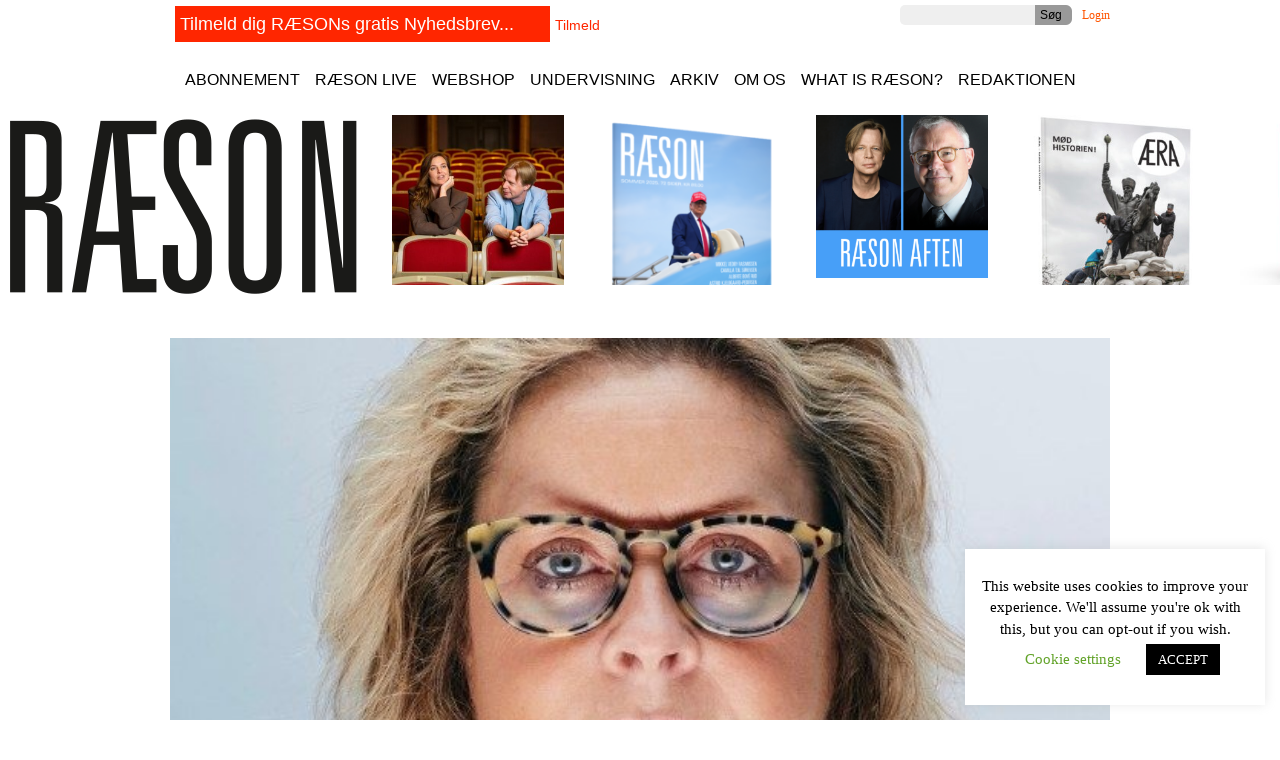

--- FILE ---
content_type: text/html; charset=UTF-8
request_url: https://www.raeson.dk/2021/stine-bosse-i-raesons-kommentar-hvad-er-det-nye-danske-socialdemokrati/
body_size: 23874
content:




<!DOCTYPE html>
<html lang="da-DK" prefix="og: http://ogp.me/ns# article: http://ogp.me/ns/article#">

<head>
	<meta http-equiv="content-type" content="text/html; charset=UTF-8">
	<title>Stine Bosse i RÆSONs kommentarserie: Hvad er det nye danske Socialdemokrati? &laquo;  RÆSON</title>
	<link rel="stylesheet" href="https://d.raeson.dk/wp-content/themes/raeson2/css/reset.css">
	<link rel="stylesheet" href="https://d.raeson.dk/wp-content/themes/raeson2/css/960.css">
	<link rel="stylesheet" href="https://d.raeson.dk/wp-content/themes/raeson2/style.css">

	<meta name="viewport" content="width=device-width, initial-scale=1.0" />

	<link rel="stylesheet" href="//d.raeson.dk/wp-content/themes/raeson2/style9.css">
	<style type="text/css">
		.bannertype1 {
			background-color: #ffffff;
		}
	</style>
	
	<script type="text/javascript">
		var springq = springq || [];
		springq.push({
			"s": "raeson",
			"cp": "raeson/live",
			"url": document.location.href
		});
	</script>

	<link rel="pingback" href="https://www.raeson.dk/xmlrpc.php">
	<script type="text/javascript">
		var URLTEMPLATEPATH = 'https://www.raeson.dk/wp-content/themes/raeson2';
	</script>
	<script src="https://d.raeson.dk/wp-content/themes/raeson2/js/mootools-1.2.4-core-yc.js" type="text/javascript"></script>
	
		<meta name='robots' content='max-image-preview:large' />
	<style>img:is([sizes="auto" i], [sizes^="auto," i]) { contain-intrinsic-size: 3000px 1500px }</style>
	<style>
.torro-form input[type="radio"] {vertical-align: top;}
.torro-form input[type="email"] {    width: 80%;
    font-size: 24px;
    margin-left: 25px;}

.torro-element-description {margin-left: 25px;}
</style><link rel='dns-prefetch' href='//app.iteras.dk' />
<script type="text/javascript">
/* <![CDATA[ */
window._wpemojiSettings = {"baseUrl":"https:\/\/s.w.org\/images\/core\/emoji\/15.0.3\/72x72\/","ext":".png","svgUrl":"https:\/\/s.w.org\/images\/core\/emoji\/15.0.3\/svg\/","svgExt":".svg","source":{"concatemoji":"https:\/\/d.raeson.dk\/wp-includes\/js\/wp-emoji-release.min.js?ver=6.7.4"}};
/*! This file is auto-generated */
!function(i,n){var o,s,e;function c(e){try{var t={supportTests:e,timestamp:(new Date).valueOf()};sessionStorage.setItem(o,JSON.stringify(t))}catch(e){}}function p(e,t,n){e.clearRect(0,0,e.canvas.width,e.canvas.height),e.fillText(t,0,0);var t=new Uint32Array(e.getImageData(0,0,e.canvas.width,e.canvas.height).data),r=(e.clearRect(0,0,e.canvas.width,e.canvas.height),e.fillText(n,0,0),new Uint32Array(e.getImageData(0,0,e.canvas.width,e.canvas.height).data));return t.every(function(e,t){return e===r[t]})}function u(e,t,n){switch(t){case"flag":return n(e,"\ud83c\udff3\ufe0f\u200d\u26a7\ufe0f","\ud83c\udff3\ufe0f\u200b\u26a7\ufe0f")?!1:!n(e,"\ud83c\uddfa\ud83c\uddf3","\ud83c\uddfa\u200b\ud83c\uddf3")&&!n(e,"\ud83c\udff4\udb40\udc67\udb40\udc62\udb40\udc65\udb40\udc6e\udb40\udc67\udb40\udc7f","\ud83c\udff4\u200b\udb40\udc67\u200b\udb40\udc62\u200b\udb40\udc65\u200b\udb40\udc6e\u200b\udb40\udc67\u200b\udb40\udc7f");case"emoji":return!n(e,"\ud83d\udc26\u200d\u2b1b","\ud83d\udc26\u200b\u2b1b")}return!1}function f(e,t,n){var r="undefined"!=typeof WorkerGlobalScope&&self instanceof WorkerGlobalScope?new OffscreenCanvas(300,150):i.createElement("canvas"),a=r.getContext("2d",{willReadFrequently:!0}),o=(a.textBaseline="top",a.font="600 32px Arial",{});return e.forEach(function(e){o[e]=t(a,e,n)}),o}function t(e){var t=i.createElement("script");t.src=e,t.defer=!0,i.head.appendChild(t)}"undefined"!=typeof Promise&&(o="wpEmojiSettingsSupports",s=["flag","emoji"],n.supports={everything:!0,everythingExceptFlag:!0},e=new Promise(function(e){i.addEventListener("DOMContentLoaded",e,{once:!0})}),new Promise(function(t){var n=function(){try{var e=JSON.parse(sessionStorage.getItem(o));if("object"==typeof e&&"number"==typeof e.timestamp&&(new Date).valueOf()<e.timestamp+604800&&"object"==typeof e.supportTests)return e.supportTests}catch(e){}return null}();if(!n){if("undefined"!=typeof Worker&&"undefined"!=typeof OffscreenCanvas&&"undefined"!=typeof URL&&URL.createObjectURL&&"undefined"!=typeof Blob)try{var e="postMessage("+f.toString()+"("+[JSON.stringify(s),u.toString(),p.toString()].join(",")+"));",r=new Blob([e],{type:"text/javascript"}),a=new Worker(URL.createObjectURL(r),{name:"wpTestEmojiSupports"});return void(a.onmessage=function(e){c(n=e.data),a.terminate(),t(n)})}catch(e){}c(n=f(s,u,p))}t(n)}).then(function(e){for(var t in e)n.supports[t]=e[t],n.supports.everything=n.supports.everything&&n.supports[t],"flag"!==t&&(n.supports.everythingExceptFlag=n.supports.everythingExceptFlag&&n.supports[t]);n.supports.everythingExceptFlag=n.supports.everythingExceptFlag&&!n.supports.flag,n.DOMReady=!1,n.readyCallback=function(){n.DOMReady=!0}}).then(function(){return e}).then(function(){var e;n.supports.everything||(n.readyCallback(),(e=n.source||{}).concatemoji?t(e.concatemoji):e.wpemoji&&e.twemoji&&(t(e.twemoji),t(e.wpemoji)))}))}((window,document),window._wpemojiSettings);
/* ]]> */
</script>
<style id='wp-emoji-styles-inline-css' type='text/css'>

	img.wp-smiley, img.emoji {
		display: inline !important;
		border: none !important;
		box-shadow: none !important;
		height: 1em !important;
		width: 1em !important;
		margin: 0 0.07em !important;
		vertical-align: -0.1em !important;
		background: none !important;
		padding: 0 !important;
	}
</style>
<link rel='stylesheet' id='wp-block-library-css' href='https://d.raeson.dk/wp-includes/css/dist/block-library/style.min.css?ver=6.7.4' type='text/css' media='all' />
<style id='classic-theme-styles-inline-css' type='text/css'>
/*! This file is auto-generated */
.wp-block-button__link{color:#fff;background-color:#32373c;border-radius:9999px;box-shadow:none;text-decoration:none;padding:calc(.667em + 2px) calc(1.333em + 2px);font-size:1.125em}.wp-block-file__button{background:#32373c;color:#fff;text-decoration:none}
</style>
<style id='global-styles-inline-css' type='text/css'>
:root{--wp--preset--aspect-ratio--square: 1;--wp--preset--aspect-ratio--4-3: 4/3;--wp--preset--aspect-ratio--3-4: 3/4;--wp--preset--aspect-ratio--3-2: 3/2;--wp--preset--aspect-ratio--2-3: 2/3;--wp--preset--aspect-ratio--16-9: 16/9;--wp--preset--aspect-ratio--9-16: 9/16;--wp--preset--color--black: #000000;--wp--preset--color--cyan-bluish-gray: #abb8c3;--wp--preset--color--white: #ffffff;--wp--preset--color--pale-pink: #f78da7;--wp--preset--color--vivid-red: #cf2e2e;--wp--preset--color--luminous-vivid-orange: #ff6900;--wp--preset--color--luminous-vivid-amber: #fcb900;--wp--preset--color--light-green-cyan: #7bdcb5;--wp--preset--color--vivid-green-cyan: #00d084;--wp--preset--color--pale-cyan-blue: #8ed1fc;--wp--preset--color--vivid-cyan-blue: #0693e3;--wp--preset--color--vivid-purple: #9b51e0;--wp--preset--gradient--vivid-cyan-blue-to-vivid-purple: linear-gradient(135deg,rgba(6,147,227,1) 0%,rgb(155,81,224) 100%);--wp--preset--gradient--light-green-cyan-to-vivid-green-cyan: linear-gradient(135deg,rgb(122,220,180) 0%,rgb(0,208,130) 100%);--wp--preset--gradient--luminous-vivid-amber-to-luminous-vivid-orange: linear-gradient(135deg,rgba(252,185,0,1) 0%,rgba(255,105,0,1) 100%);--wp--preset--gradient--luminous-vivid-orange-to-vivid-red: linear-gradient(135deg,rgba(255,105,0,1) 0%,rgb(207,46,46) 100%);--wp--preset--gradient--very-light-gray-to-cyan-bluish-gray: linear-gradient(135deg,rgb(238,238,238) 0%,rgb(169,184,195) 100%);--wp--preset--gradient--cool-to-warm-spectrum: linear-gradient(135deg,rgb(74,234,220) 0%,rgb(151,120,209) 20%,rgb(207,42,186) 40%,rgb(238,44,130) 60%,rgb(251,105,98) 80%,rgb(254,248,76) 100%);--wp--preset--gradient--blush-light-purple: linear-gradient(135deg,rgb(255,206,236) 0%,rgb(152,150,240) 100%);--wp--preset--gradient--blush-bordeaux: linear-gradient(135deg,rgb(254,205,165) 0%,rgb(254,45,45) 50%,rgb(107,0,62) 100%);--wp--preset--gradient--luminous-dusk: linear-gradient(135deg,rgb(255,203,112) 0%,rgb(199,81,192) 50%,rgb(65,88,208) 100%);--wp--preset--gradient--pale-ocean: linear-gradient(135deg,rgb(255,245,203) 0%,rgb(182,227,212) 50%,rgb(51,167,181) 100%);--wp--preset--gradient--electric-grass: linear-gradient(135deg,rgb(202,248,128) 0%,rgb(113,206,126) 100%);--wp--preset--gradient--midnight: linear-gradient(135deg,rgb(2,3,129) 0%,rgb(40,116,252) 100%);--wp--preset--font-size--small: 13px;--wp--preset--font-size--medium: 20px;--wp--preset--font-size--large: 36px;--wp--preset--font-size--x-large: 42px;--wp--preset--spacing--20: 0.44rem;--wp--preset--spacing--30: 0.67rem;--wp--preset--spacing--40: 1rem;--wp--preset--spacing--50: 1.5rem;--wp--preset--spacing--60: 2.25rem;--wp--preset--spacing--70: 3.38rem;--wp--preset--spacing--80: 5.06rem;--wp--preset--shadow--natural: 6px 6px 9px rgba(0, 0, 0, 0.2);--wp--preset--shadow--deep: 12px 12px 50px rgba(0, 0, 0, 0.4);--wp--preset--shadow--sharp: 6px 6px 0px rgba(0, 0, 0, 0.2);--wp--preset--shadow--outlined: 6px 6px 0px -3px rgba(255, 255, 255, 1), 6px 6px rgba(0, 0, 0, 1);--wp--preset--shadow--crisp: 6px 6px 0px rgba(0, 0, 0, 1);}:where(.is-layout-flex){gap: 0.5em;}:where(.is-layout-grid){gap: 0.5em;}body .is-layout-flex{display: flex;}.is-layout-flex{flex-wrap: wrap;align-items: center;}.is-layout-flex > :is(*, div){margin: 0;}body .is-layout-grid{display: grid;}.is-layout-grid > :is(*, div){margin: 0;}:where(.wp-block-columns.is-layout-flex){gap: 2em;}:where(.wp-block-columns.is-layout-grid){gap: 2em;}:where(.wp-block-post-template.is-layout-flex){gap: 1.25em;}:where(.wp-block-post-template.is-layout-grid){gap: 1.25em;}.has-black-color{color: var(--wp--preset--color--black) !important;}.has-cyan-bluish-gray-color{color: var(--wp--preset--color--cyan-bluish-gray) !important;}.has-white-color{color: var(--wp--preset--color--white) !important;}.has-pale-pink-color{color: var(--wp--preset--color--pale-pink) !important;}.has-vivid-red-color{color: var(--wp--preset--color--vivid-red) !important;}.has-luminous-vivid-orange-color{color: var(--wp--preset--color--luminous-vivid-orange) !important;}.has-luminous-vivid-amber-color{color: var(--wp--preset--color--luminous-vivid-amber) !important;}.has-light-green-cyan-color{color: var(--wp--preset--color--light-green-cyan) !important;}.has-vivid-green-cyan-color{color: var(--wp--preset--color--vivid-green-cyan) !important;}.has-pale-cyan-blue-color{color: var(--wp--preset--color--pale-cyan-blue) !important;}.has-vivid-cyan-blue-color{color: var(--wp--preset--color--vivid-cyan-blue) !important;}.has-vivid-purple-color{color: var(--wp--preset--color--vivid-purple) !important;}.has-black-background-color{background-color: var(--wp--preset--color--black) !important;}.has-cyan-bluish-gray-background-color{background-color: var(--wp--preset--color--cyan-bluish-gray) !important;}.has-white-background-color{background-color: var(--wp--preset--color--white) !important;}.has-pale-pink-background-color{background-color: var(--wp--preset--color--pale-pink) !important;}.has-vivid-red-background-color{background-color: var(--wp--preset--color--vivid-red) !important;}.has-luminous-vivid-orange-background-color{background-color: var(--wp--preset--color--luminous-vivid-orange) !important;}.has-luminous-vivid-amber-background-color{background-color: var(--wp--preset--color--luminous-vivid-amber) !important;}.has-light-green-cyan-background-color{background-color: var(--wp--preset--color--light-green-cyan) !important;}.has-vivid-green-cyan-background-color{background-color: var(--wp--preset--color--vivid-green-cyan) !important;}.has-pale-cyan-blue-background-color{background-color: var(--wp--preset--color--pale-cyan-blue) !important;}.has-vivid-cyan-blue-background-color{background-color: var(--wp--preset--color--vivid-cyan-blue) !important;}.has-vivid-purple-background-color{background-color: var(--wp--preset--color--vivid-purple) !important;}.has-black-border-color{border-color: var(--wp--preset--color--black) !important;}.has-cyan-bluish-gray-border-color{border-color: var(--wp--preset--color--cyan-bluish-gray) !important;}.has-white-border-color{border-color: var(--wp--preset--color--white) !important;}.has-pale-pink-border-color{border-color: var(--wp--preset--color--pale-pink) !important;}.has-vivid-red-border-color{border-color: var(--wp--preset--color--vivid-red) !important;}.has-luminous-vivid-orange-border-color{border-color: var(--wp--preset--color--luminous-vivid-orange) !important;}.has-luminous-vivid-amber-border-color{border-color: var(--wp--preset--color--luminous-vivid-amber) !important;}.has-light-green-cyan-border-color{border-color: var(--wp--preset--color--light-green-cyan) !important;}.has-vivid-green-cyan-border-color{border-color: var(--wp--preset--color--vivid-green-cyan) !important;}.has-pale-cyan-blue-border-color{border-color: var(--wp--preset--color--pale-cyan-blue) !important;}.has-vivid-cyan-blue-border-color{border-color: var(--wp--preset--color--vivid-cyan-blue) !important;}.has-vivid-purple-border-color{border-color: var(--wp--preset--color--vivid-purple) !important;}.has-vivid-cyan-blue-to-vivid-purple-gradient-background{background: var(--wp--preset--gradient--vivid-cyan-blue-to-vivid-purple) !important;}.has-light-green-cyan-to-vivid-green-cyan-gradient-background{background: var(--wp--preset--gradient--light-green-cyan-to-vivid-green-cyan) !important;}.has-luminous-vivid-amber-to-luminous-vivid-orange-gradient-background{background: var(--wp--preset--gradient--luminous-vivid-amber-to-luminous-vivid-orange) !important;}.has-luminous-vivid-orange-to-vivid-red-gradient-background{background: var(--wp--preset--gradient--luminous-vivid-orange-to-vivid-red) !important;}.has-very-light-gray-to-cyan-bluish-gray-gradient-background{background: var(--wp--preset--gradient--very-light-gray-to-cyan-bluish-gray) !important;}.has-cool-to-warm-spectrum-gradient-background{background: var(--wp--preset--gradient--cool-to-warm-spectrum) !important;}.has-blush-light-purple-gradient-background{background: var(--wp--preset--gradient--blush-light-purple) !important;}.has-blush-bordeaux-gradient-background{background: var(--wp--preset--gradient--blush-bordeaux) !important;}.has-luminous-dusk-gradient-background{background: var(--wp--preset--gradient--luminous-dusk) !important;}.has-pale-ocean-gradient-background{background: var(--wp--preset--gradient--pale-ocean) !important;}.has-electric-grass-gradient-background{background: var(--wp--preset--gradient--electric-grass) !important;}.has-midnight-gradient-background{background: var(--wp--preset--gradient--midnight) !important;}.has-small-font-size{font-size: var(--wp--preset--font-size--small) !important;}.has-medium-font-size{font-size: var(--wp--preset--font-size--medium) !important;}.has-large-font-size{font-size: var(--wp--preset--font-size--large) !important;}.has-x-large-font-size{font-size: var(--wp--preset--font-size--x-large) !important;}
:where(.wp-block-post-template.is-layout-flex){gap: 1.25em;}:where(.wp-block-post-template.is-layout-grid){gap: 1.25em;}
:where(.wp-block-columns.is-layout-flex){gap: 2em;}:where(.wp-block-columns.is-layout-grid){gap: 2em;}
:root :where(.wp-block-pullquote){font-size: 1.5em;line-height: 1.6;}
</style>
<link rel='stylesheet' id='cookie-law-info-css' href='https://d.raeson.dk/wp-content/plugins/cookie-law-info/legacy/public/css/cookie-law-info-public.css?ver=3.4.0' type='text/css' media='all' />
<link rel='stylesheet' id='cookie-law-info-gdpr-css' href='https://d.raeson.dk/wp-content/plugins/cookie-law-info/legacy/public/css/cookie-law-info-gdpr.css?ver=3.4.0' type='text/css' media='all' />
<link rel='stylesheet' id='dagsoptfrontend_style-css' href='https://d.raeson.dk/wp-content/plugins/dagsplug/style_frontend.css?ver=6.7.4' type='text/css' media='all' />
<link rel='stylesheet' id='myCustomStyles-css' href='https://d.raeson.dk/wp-content/plugins/dagsplug/editor-styles.css?ver=6.7.4' type='text/css' media='all' />
<link rel='stylesheet' id='iteras-plugin-styles-css' href='https://d.raeson.dk/wp-content/plugins/iteras/public/assets/css/public.css?ver=1.8.1' type='text/css' media='all' />
<!--[if IE 9]>
<link rel='stylesheet' id='iteras-plugin-styles-ie-css' href='https://d.raeson.dk/wp-content/plugins/iteras/public/assets/css/ie.css?ver=1.8.1' type='text/css' media='all' />
<![endif]-->
<link rel='stylesheet' id='torro-frontend-css' href='https://d.raeson.dk/wp-content/plugins/torro-forms/assets/dist/css/frontend.min.css?ver=1.0.4' type='text/css' media='all' />
<link rel='stylesheet' id='taxopress-frontend-css-css' href='https://d.raeson.dk/wp-content/plugins/simple-tags/assets/frontend/css/frontend.css?ver=3.44.0' type='text/css' media='all' />
<script type="text/javascript" src="https://d.raeson.dk/wp-includes/js/jquery/jquery.min.js?ver=3.7.1" id="jquery-core-js"></script>
<script type="text/javascript" src="https://d.raeson.dk/wp-includes/js/jquery/jquery-migrate.min.js?ver=3.4.1" id="jquery-migrate-js"></script>
<script type="text/javascript" id="cookie-law-info-js-extra">
/* <![CDATA[ */
var Cli_Data = {"nn_cookie_ids":["__gfp_64b","Gtest","cookielawinfo-checkbox-other","cookielawinfo-checkbox-functional","cookielawinfo-checkbox-others","cookielawinfo-checkbox-necessary","cookielawinfo-checkbox-performance","cookielawinfo-checkbox-analytics","cookielawinfo-checkbox-advertisement","Gdyn"],"cookielist":[],"non_necessary_cookies":{"statistik":["__gfp_64b","Gtest","Gdyn"]},"ccpaEnabled":"","ccpaRegionBased":"","ccpaBarEnabled":"","strictlyEnabled":["necessary","obligatoire"],"ccpaType":"gdpr","js_blocking":"","custom_integration":"","triggerDomRefresh":"","secure_cookies":""};
var cli_cookiebar_settings = {"animate_speed_hide":"500","animate_speed_show":"500","background":"#FFF","border":"#b1a6a6c2","border_on":"","button_1_button_colour":"#000","button_1_button_hover":"#000000","button_1_link_colour":"#fff","button_1_as_button":"1","button_1_new_win":"","button_2_button_colour":"#333","button_2_button_hover":"#292929","button_2_link_colour":"#444","button_2_as_button":"","button_2_hidebar":"","button_3_button_colour":"#000","button_3_button_hover":"#000000","button_3_link_colour":"#fff","button_3_as_button":"1","button_3_new_win":"","button_4_button_colour":"#000","button_4_button_hover":"#000000","button_4_link_colour":"#62a329","button_4_as_button":"","button_7_button_colour":"#61a229","button_7_button_hover":"#4e8221","button_7_link_colour":"#fff","button_7_as_button":"1","button_7_new_win":"","font_family":"inherit","header_fix":"","notify_animate_hide":"1","notify_animate_show":"","notify_div_id":"#cookie-law-info-bar","notify_position_horizontal":"right","notify_position_vertical":"bottom","scroll_close":"1","scroll_close_reload":"","accept_close_reload":"1","reject_close_reload":"1","showagain_tab":"1","showagain_background":"#fff","showagain_border":"#000","showagain_div_id":"#cookie-law-info-again","showagain_x_position":"100px","text":"#000","show_once_yn":"1","show_once":"10000","logging_on":"","as_popup":"","popup_overlay":"1","bar_heading_text":"","cookie_bar_as":"widget","popup_showagain_position":"bottom-right","widget_position":"right"};
var log_object = {"ajax_url":"https:\/\/www.raeson.dk\/wp-admin\/admin-ajax.php"};
/* ]]> */
</script>
<script type="text/javascript" src="https://d.raeson.dk/wp-content/plugins/cookie-law-info/legacy/public/js/cookie-law-info-public.js?ver=3.4.0" id="cookie-law-info-js"></script>
<script type="text/javascript" src="https://d.raeson.dk/wp-content/plugins/dagsplug/script_frontend.js?ver=6.7.4" id="dagsoptfrontend_script-js"></script>
<script type="text/javascript" src="https://app.iteras.dk/static/api/iteras.js?ver=1.8.1" id="iteras-api-script-js"></script>
<script type="text/javascript" src="https://d.raeson.dk/wp-content/plugins/iteras/public/assets/js/truncate.js?ver=1.8.1" id="iteras-plugin-script-truncate-js"></script>
<script type="text/javascript" src="https://d.raeson.dk/wp-content/plugins/iteras/public/assets/js/box.js?ver=1.8.1" id="iteras-plugin-script-box-js"></script>
<script type="text/javascript" src="https://d.raeson.dk/wp-content/plugins/simple-tags/assets/frontend/js/frontend.js?ver=3.44.0" id="taxopress-frontend-js-js"></script>
<link rel="https://api.w.org/" href="https://www.raeson.dk/wp-json/" /><link rel="alternate" title="JSON" type="application/json" href="https://www.raeson.dk/wp-json/wp/v2/posts/28479" /><link rel="EditURI" type="application/rsd+xml" title="RSD" href="https://www.raeson.dk/xmlrpc.php?rsd" />
<meta name="generator" content="WordPress 6.7.4" />
<link rel="canonical" href="https://www.raeson.dk/2021/stine-bosse-i-raesons-kommentar-hvad-er-det-nye-danske-socialdemokrati/" />
<link rel='shortlink' href='https://www.raeson.dk/?p=28479' />
<link rel="alternate" title="oEmbed (JSON)" type="application/json+oembed" href="https://www.raeson.dk/wp-json/oembed/1.0/embed?url=https%3A%2F%2Fwww.raeson.dk%2F2021%2Fstine-bosse-i-raesons-kommentar-hvad-er-det-nye-danske-socialdemokrati%2F" />
<link rel="alternate" title="oEmbed (XML)" type="text/xml+oembed" href="https://www.raeson.dk/wp-json/oembed/1.0/embed?url=https%3A%2F%2Fwww.raeson.dk%2F2021%2Fstine-bosse-i-raesons-kommentar-hvad-er-det-nye-danske-socialdemokrati%2F&#038;format=xml" />
<link type="text/css" rel="stylesheet" href="http://d.raeson.dk/wp-content/plugins/category-specific-rss-feed-menu/wp_cat_rss_style.css" />
<meta property="og:title" name="og:title" content="Stine Bosse i RÆSONs kommentarserie: Hvad er det nye danske Socialdemokrati?" />
<meta property="og:type" name="og:type" content="article" />
<meta property="og:image" name="og:image" content="https://d.raeson.dk/wp-content/uploads/2021/03/14205200/95A4627-1-620x465-620x465-620x465-620x465-ny2-1.jpg" />
<meta property="og:url" name="og:url" content="https://www.raeson.dk/2021/stine-bosse-i-raesons-kommentar-hvad-er-det-nye-danske-socialdemokrati/" />
<meta property="og:description" name="og:description" content="Denne artikel er gratis. Men fuld adgang til RÆSON kræver årsabonnement: 12 måneders abonnement koster blot 250 kr./200 for studerende+pensionister (inkl. 4 trykte magasiner sendt med posten, nye betalingsartikler hver uge, rabatter og fordele) Hvis nogen troede, at Socialdemokratiets projekt i 2021 handler om retsstaten, beskyttelsen af borgernes rettigheder, respekt for myndigheder og international solidaritet, [...]" />
<meta property="og:locale" name="og:locale" content="da_DK" />
<meta property="og:site_name" name="og:site_name" content="RÆSON" />
<meta property="twitter:card" name="twitter:card" content="summary" />
<meta property="article:section" name="article:section" content="Bred topboks" />
<meta property="article:published_time" name="article:published_time" content="2021-03-14T21:36:18+01:00" />
<meta property="article:modified_time" name="article:modified_time" content="2021-03-15T09:24:57+01:00" />
<meta property="article:author" name="article:author" content="https://www.raeson.dk/author/clement/" />
<link rel="icon" href="https://d.raeson.dk/wp-content/uploads/2020/05/10172556/cropped-newlogo-32x32.png" sizes="32x32" />
<link rel="icon" href="https://d.raeson.dk/wp-content/uploads/2020/05/10172556/cropped-newlogo-192x192.png" sizes="192x192" />
<link rel="apple-touch-icon" href="https://d.raeson.dk/wp-content/uploads/2020/05/10172556/cropped-newlogo-180x180.png" />
<meta name="msapplication-TileImage" content="https://d.raeson.dk/wp-content/uploads/2020/05/10172556/cropped-newlogo-270x270.png" />
	<script src="https://d.raeson.dk/wp-content/themes/raeson2/js/raeson3.js" type="text/javascript"></script>

	<link rel="stylesheet" href="/wp-content/themes/raeson2/nstyle.css?ver=1769754403">
</head>

<body class="res2 wordpress y2026 m01 d30 h07 stine-bosse-i-raesons-kommentar-hvad-er-det-nye-danske-socialdemokrati single postid-28479 s-y2021 s-m03 s-d14 s-h22 s-category-bred-topboks s-category-danmark s-category-forsiden chrome site-">

 
<div id="mainholder" data-test="testx">
        <div class="containernew">

        <div id="login_menu" class="grid_12">
		<div class="clear"></div>
</div>


<div id="top_menu" class="xxgrid_12">
	


	<div id="newslettersignup" class="xgrid_12">
		<form action="https://us7.list-manage.com/subscribe?u=9800b5d172f9ea633ab3917a7&id=7a917f1df3" method="post" id="mc-embedded-subscribe-form" name="mc-embedded-subscribe-form" class="validate" target="_blank" novalidate="">
			<div class="xgrid_12">
				<div class="inner"><label for="mce-EMAIL"> </label> <input type="email" value="" name="EMAIL" class="email" id="mce-EMAIL" placeholder="Tilmeld dig RÆSONs gratis Nyhedsbrev..." required=""><input type="submit" value="Tilmeld" name="subscribe" id="mc-embedded-subscribe" class="button"></div>
			</div>


			<div style="position: absolute; left: -5000px;"><input type="text" name="b_9800b5d172f9ea633ab3917a7_7a917f1df3" tabindex="-1" value=""></div>

		</form>

	</div>

	<a href="/login-side" class="button" style="float: right">Login</a>
	<!-- test her -->
	<form class="search" role="search" method="get" action="/">
		<p><input type="text" class="text" name="s" id="s"><input type="submit" value="Søg" class="button"></p>
	</form>
	<div class="clear"></div>
</div>

<div class="clear"></div>


        


<div id="main_menu2" class="xgrid_12 navbar"><nav class="subnav"><ul id="menu-header-menu" class="nav"><li id="menu-item-11687" class="menu-item menu-item-type-custom menu-item-object-custom menu-item-11687"><a href="/abonnement/">Abonnement</a></li>
<li id="menu-item-20841" class="menu-item menu-item-type-custom menu-item-object-custom menu-item-20841"><a target="_blank" href="https://www.raeson.dk/kalender/">RÆSON Live</a></li>
<li id="menu-item-11708" class="menu-item menu-item-type-custom menu-item-object-custom menu-item-11708"><a href="http://butik.raeson.dk/">Webshop</a></li>
<li id="menu-item-11709" class="menu-item menu-item-type-post_type menu-item-object-page menu-item-11709"><a href="https://www.raeson.dk/undervisning/">Undervisning</a></li>
<li id="menu-item-11688" class="menu-item menu-item-type-custom menu-item-object-custom menu-item-11688"><a href="/indhold-2/">Arkiv</a></li>
<li id="menu-item-11703" class="menu-item menu-item-type-custom menu-item-object-custom menu-item-11703"><a href="/r/">Om os</a></li>
<li id="menu-item-11702" class="menu-item menu-item-type-post_type menu-item-object-page menu-item-11702"><a href="https://www.raeson.dk/in-english/">What is RÆSON?</a></li>
<li id="menu-item-11690" class="menu-item menu-item-type-post_type menu-item-object-page menu-item-11690"><a href="https://www.raeson.dk/redakt%c3%b8rer-og-skribenter/">Redaktionen</a></li>
</ul></nav></div>
	<div class="clear"></div>



 	<div id="tema_menu" class="grid_12">
		<ul>
   <li class="page_item page-item-20915"><a href="https://www.raeson.dk/sektioner/afrika/">Afrika</a></li>
<li class="page_item page-item-3708"><a href="https://www.raeson.dk/sektioner/asien/">Asien</a></li>
<li class="page_item page-item-25286"><a href="https://www.raeson.dk/sektioner/corona/">Corona</a></li>
<li class="page_item page-item-2169 page_item_has_children"><a href="https://www.raeson.dk/sektioner/danmark/">Danmark</a></li>
<li class="page_item page-item-9518 page_item_has_children"><a href="https://www.raeson.dk/sektioner/europa/">Europa</a></li>
<li class="page_item page-item-2479"><a href="https://www.raeson.dk/sektioner/klima/">Klima</a></li>
<li class="page_item page-item-18519"><a href="https://www.raeson.dk/sektioner/kommentarer/">Kommentarserien</a></li>
<li class="page_item page-item-20904"><a href="https://www.raeson.dk/sektioner/krig-og-fred/">Krig og fred</a></li>
<li class="page_item page-item-7516 page_item_has_children"><a href="https://www.raeson.dk/sektioner/mellemoesten/">Mellemøsten</a></li>
<li class="page_item page-item-2141"><a href="https://www.raeson.dk/sektioner/usa/">USA</a></li>

		</ul>
	</div>

	<div class="clear"></div>




 <div  test="test" class="toptop newtop">

 

<div class="acontainer">
<div class="item-0">
</div>
<div class="item-1">
    <a href="/" class="newlogo"><img src="//d.raeson.dk/wp-content/themes/raeson2/newlogo3.png" style="margin-left: -8px;margin-top: -8px;width: 380px !important;"></a>
    </div>
    <div class="itema">			<div class="atopboks2" id="post-79818">
				<div class="image">
										<a href="https://www.raeson.dk/2025/raeson-aera-og-den-gamle-by-praesenterer-tirsdage-i-theatret-hele-efteraaret/" title="RÆSON, ÆRA og Den Gamle By præsenterer: Tirsdage i Theatret – hele efteråret"><img src="https://d.raeson.dk/wp-content/uploads/2025/08/29120732/clement-og-julie-rb_tirsdage-i-theatret_den-gamle-by-300x300.jpg" alt="RÆSON, ÆRA og Den Gamle By præsenterer: Tirsdage i Theatret – hele efteråret"></a>
				</div>
				<h2><a href="https://www.raeson.dk/2025/raeson-aera-og-den-gamle-by-praesenterer-tirsdage-i-theatret-hele-efteraaret/" rel="bookmark" title="Permanent link til RÆSON, ÆRA og Den Gamle By præsenterer: Tirsdage i Theatret – hele efteråret">RÆSON, ÆRA og Den Gamle By præsenterer: Tirsdage i Theatret – hele efteråret</a></h2>
			</div>
</div>
    <div class="itema">			<div class="atopboks2" id="post-79431">
				<div class="image">
										<a href="https://www.raeson.dk/2025/i-kioskerne-over-hele-landet-nu-raeson-62-hvor-lander-vi-2/" title="I kioskerne over hele landet nu – RÆSON #62: HVOR LANDER VI?"><img src="https://d.raeson.dk/wp-content/uploads/2025/08/07183836/R62_render-188x300.png" alt="I kioskerne over hele landet nu – RÆSON #62: HVOR LANDER VI?"></a>
				</div>
				<h2><a href="https://www.raeson.dk/2025/i-kioskerne-over-hele-landet-nu-raeson-62-hvor-lander-vi-2/" rel="bookmark" title="Permanent link til I kioskerne over hele landet nu – RÆSON #62: HVOR LANDER VI?">I kioskerne over hele landet nu – RÆSON #62: HVOR LANDER VI?</a></h2>
			</div>
</div>
    <div class="itema">			<div class="atopboks2" id="post-81359">
				<div class="image">
										<a href="https://www.raeson.dk/2025/premiere-januar-2026-vejen-til-valget-hans-engell-og-noa-redington-gaester-clement-i-nyt-arrangementformat/" title="Premiere januar 2026: Vejen til valget – Hans Engell gæster Clement i nyt arrangementformat"><img src="https://d.raeson.dk/wp-content/uploads/2025/10/10090932/Screenshot-2025-10-10-at-08.57.14-300x285.png" alt="Premiere januar 2026: Vejen til valget – Hans Engell gæster Clement i nyt arrangementformat"></a>
				</div>
				<h2><a href="https://www.raeson.dk/2025/premiere-januar-2026-vejen-til-valget-hans-engell-og-noa-redington-gaester-clement-i-nyt-arrangementformat/" rel="bookmark" title="Permanent link til Premiere januar 2026: Vejen til valget – Hans Engell gæster Clement i nyt arrangementformat">Premiere januar 2026: Vejen til valget – Hans Engell gæster Clement i nyt arrangementformat</a></h2>
			</div>
</div>
    <div class="itema">			<div class="atopboks2" id="post-34575">
				<div class="image">
										<a href="https://www.raeson.dk/2022/seks-hjerter-til-aera-i-politiken/" title="Seks hjerter til Æra i Politiken – nyt nummer ude nu"><img src="https://d.raeson.dk/wp-content/uploads/2022/07/14151358/aera5_cover_kvadrat-e1691718892811-259x300.jpg" alt="Seks hjerter til Æra i Politiken – nyt nummer ude nu"></a>
				</div>
				<h2><a href="https://www.raeson.dk/2022/seks-hjerter-til-aera-i-politiken/" rel="bookmark" title="Permanent link til Seks hjerter til Æra i Politiken – nyt nummer ude nu">Seks hjerter til Æra i Politiken – nyt nummer ude nu</a></h2>
			</div>
</div>
    <div class="itema">			<div class="atopboks2" id="post-79408">
				<div class="image">
										<a href="https://www.raeson.dk/2025/ny-udgave-af-verdens-magter-paa-vej-generelt-en-af-de-bedste-og-mest-grundige-aktuelle-globale-analyser/" title="Ny udgave af Verdens Magter på vej: “Generelt en af de bedste og mest grundige aktuelle globale analyser&#8230;&#8221;"><img src="https://d.raeson.dk/wp-content/uploads/2025/08/07115852/VerdensMagter_render_110221-1-300x300.jpeg" alt="Ny udgave af Verdens Magter på vej: “Generelt en af de bedste og mest grundige aktuelle globale analyser&#8230;&#8221;"></a>
				</div>
				<h2><a href="https://www.raeson.dk/2025/ny-udgave-af-verdens-magter-paa-vej-generelt-en-af-de-bedste-og-mest-grundige-aktuelle-globale-analyser/" rel="bookmark" title="Permanent link til Ny udgave af Verdens Magter på vej: “Generelt en af de bedste og mest grundige aktuelle globale analyser&#8230;&#8221;">Ny udgave af Verdens Magter på vej: “Generelt en af de bedste og mest grundige aktuelle globale analyser&#8230;&#8221;</a></h2>
			</div>
</div>

</div>



<style>


</style>






    </div>

    <div class="container_12"><div id="content">
		<div  class="grid_12">
						<div class="article_1colwide" id="post-28479">
				<div class="image">
										<img src="https://d.raeson.dk/wp-content/uploads/2021/03/14205200/95A4627-1-620x465-620x465-620x465-620x465-ny2-1.jpg" alt="Stine Bosse i RÆSONs kommentarserie: Hvad er det nye danske Socialdemokrati?">
					<h2>Stine Bosse i RÆSONs kommentarserie: Hvad er det nye danske Socialdemokrati?</h2>
				</div>
			</div>
		</div>

		<div class="grid_8">
				<div class="content">
					<h3>14.03.2021</h3> .
					<br />
											<div style="font-size: 120%; font-family: Arial;"><a href="www.raeson.dk/abonnement">Denne artikel er gratis. Men fuld adgang til RÆSON kræver årsabonnement: 12 måneders abonnement koster blot 250 kr./200 for studerende+pensionister (inkl. 4 trykte magasiner sendt med posten, nye betalingsartikler hver uge, rabatter og fordele)</a></div style>
<br />
<strong>Hvis nogen troede, at Socialdemokratiets projekt i 2021 handler om retsstaten, beskyttelsen af borgernes rettigheder, respekt for myndigheder og international solidaritet, så tog de fejl.</strong><br />
<br /><em>Kommentar af Stine Bosse</em><br />
<br />
I STEDET FOR at søge allierede blandt europæiske socialdemokrater, så vælger Mette Frederiksen sine legekammerater blandt Dansk Folkepartis brødre og søstre i EU. Rejsen med den højrenationale Kurtz til Israel for at lave en vaccinealliance, der kun muligvis kan udmøntes i noget konkret om flere år, vidner om dette. Hvem fulgte i hendes fodspor? Ungarns Orbán og Tjekkiets Zeman. Begge statsledere, der mere eller mindre ser stort på EU&#8217;s grundværdier.<br />
<br />
”Unionen bygger på værdierne respekt for menneskelig værdighed, frihed, demokrati, ligestilling, retsstaten og respekt for menneskerettighederne, herunder rettigheder for personer, der tilhører mindretal,” lyder Unionens artikel 2, der fortsætter: ”Dette er medlemsstaternes fælles værdigrundlag i et samfund præget af pluralisme, ikke-forskelsbehandling, tolerance, retfærdighed, solidaritet og ligestilling mellem kvinder og mænd”<br />
<br />
&nbsp;</p>
<p style="margin-left: 20em;"><span style="font-size: 20px; line-height: 25px;"><strong>Hvad lavede hun i Israel, bortset fra at søge anerkendelse fra Søren Espersen?</strong><br />
_______</strong></span></p>
<p>&nbsp;<br />
<br
HVIS METTE VIRKELIG var så optaget af sikring af vaccineproduktion, kunne hun have besøgt Kvistgaard - 40 km nord for København - og drøftet danske vacciner med Bavarian Nordic, der står overfor at teste deres vaccine på mennesker. Israel har købt deres vacciner i EU, og medicinalkoncernen Teva, som Mette besøgte, er slet ikke i gang med produktion af vacciner. Hvad lavede hun i Israel, bortset fra at søge anerkendelse fra Søren Espersen? 
<br />
Ingen i EU-systemet forstod besøget. Man havde netop rejst sig fra middagen i Bruxelles og svoret hinanden den helt afgørende loyalitet mht. vacciner, da hun annoncerede sin rejse. Det må have været svært at være udenrigsminister, da den beslutning blev taget. Det, der ikke kan forklares, kan ikke forsvares!<br />
<br />
MEN IKKE BLOT på dette punkt skiller Mette sig ud. Mettes medlemmer af Europa-Parlamentet var forleden de eneste socialdemokrater, der stemte imod det store flertal, der nu opfordrer alle EU-lande til at tage imod deres statsborgere, der sidder i lejrene i Syrien [<a href="https://politiken.dk/udland/art8133803/Europas-socialdemokrater-kræver-Syriens-børnene-hjem-til-Europa.-Kun-de-danske-socialdemokrater-siger-nej">se fx Politiken</a>, red.]. Og hvis ikke dét gør indtryk på Mette, så kan hun spørge vores myndigheder her i landet. De anbefaler samstemmende, at børnene tages hertil, og at forældrene retsforfølges her. Præcis som vi forventer, at andre stater skal tage imod deres statsborgere, så skal vi naturligvis også selv gøre det.<br />
<br />
HVIS DER ER ÉN TING, pandemien har slået fast, så er det verdens helt tydelige forbundenhed. Selv ikke den mest resistente antiglobalist kan i alvor mene, at Danmark kan klare sig alene mod det globale virusangreb. Det til trods, så ser vi et Socialdemokrati under Mette Frederiksens ledelse, der i snart sagt alle dispositioner bringer os længere væk fra vores internationale fællesskab, EU.<br />
<br />
Og så har jeg slet ikke talt om ’børnenes statsminister’, der tårevædet undskylder for statens gerninger &#8211; altså dem, der ligger langt tilbage i fortiden. Det var godt, at Godhavnsdrengene fik deres undskyldning. Det kunne vi være bekendt! Men Mettes egentlige ansvar er i dag. Herunder for danske børn, der lever under helt ubærlige forhold, som de ikke på nogen måde selv har været herre over.<br />
<br />
&nbsp;</p>
<p style="margin-left: 20em;"><span style="font-size: 20px; line-height: 25px;"><strong>Og så har jeg slet ikke talt om ’børnenes statsminister’, der tårevædet undskylder for statens gerninger &#8211; altså dem, der ligger langt tilbage i fortiden. Det var godt, at Godhavnsdrengene fik deres undskyldning. Det kunne vi være bekendt! Men Mettes egentlige ansvar er i dag</strong><br />
_______</strong></span></p>
<p>&nbsp;<br />
<br />
MÅSKE NAIVT, TROEDE VI, at dét netop var en del af grundlaget i Socialdemokratiet: Forståelsen for børnene. Deres forskellige vilkår. Deres uskyld. Og kollektivets forpligtelse overfor alle børn. Det ér vel det, Mette taler om, når samtalen falder på tvangsfjernelse af børn?<br />
<br />
I partiets program hedder det ligefrem: <em>”Samtidig er det vigtigt at huske, at Socialdemokratiets værdier om frihed, lighed og solidaritet ikke er begrænset til Danmark. Tværtimod er vi en del af en international bevægelse. Og alt for mange steder i verden er det stadig de få, der sidder på goderne, mens vores grundlæggende værdier har trange kår. Derfor er der også brug for et stærkt Socialdemokrati med stærke værdier internationalt.”</em><br />
<br />
MEN HVORNÅR GÆLDER DET? Hvornår skal vi virkelig stå vagt om retsstatsprincipper? Hvornår skal vi lytte til myndighederne? Hvornår kommer hensynet til børnene først? Hvornår kalder det internationale samarbejde på solidaritet? Svaret er pt: Når Mette siger det. &#9632;<br />
<br />
&nbsp;</p>
<p style="margin-left: 20em;"><span style="font-size: 20px; line-height: 25px;"><strong>Hvornår skal vi virkelig stå vagt om retsstatsprincipper? Hvornår skal vi lytte til myndighederne? Hvornår kommer hensynet til børnene først? Hvornår kalder det internationale samarbejde på solidaritet?</strong><br />
_______</strong></span></p>
<p>&nbsp;<br />
</p>
<div style="font-size: 120%; font-family: Arial;"><a href="www.raeson.dk/abonnement">Denne artikel er gratis. Men fuld adgang til RÆSON kræver årsabonnement: 12 måneders abonnement koster blot 250 kr./200 for studerende+pensionister (inkl. 4 trykte magasiner sendt med posten, nye betalingsartikler hver uge, rabatter og fordele)</a></div style>
<br />
<div class="related-posts-wrapper"><div class="clear"></div><div class="grid_12 relatedposts-shortcode"><h2>Apropos denne artikel:</h2><div class="clear"></div></div><div class="clear"></div><div class="grid_12 relatedposts-shortcode">							<div class="atopboks2" id="post-14455">
								<div class="image">
									<a href="https://www.raeson.dk/2026/peter-lautrup-larsen-det-er-ikke-kun-trump-der-nu-er-kommet-i-vejen-for-et-blaat-flertal/" title="Peter Lautrup-Larsen:  Det er ikke kun Donald Trump, der nu er kommet i vejen for et blåt flertal efter valget">
										<img decoding="async" src="https://d.raeson.dk/wp-content/uploads/2026/01/29112140/20260126-175647-L-1920x1282web-e1769682112843-300x169.jpg" alt="Peter Lautrup-Larsen:  Det er ikke kun Donald Trump, der nu er kommet i vejen for et blåt flertal efter valget">
									</a>
								</div>
								<h2>
									<a href="https://www.raeson.dk/2026/peter-lautrup-larsen-det-er-ikke-kun-trump-der-nu-er-kommet-i-vejen-for-et-blaat-flertal/" rel="bookmark" title="Peter Lautrup-Larsen:  Det er ikke kun Donald Trump, der nu er kommet i vejen for et blåt flertal efter valget">Peter Lautrup-Larsen:  Det er ikke kun Donald Trump, der nu er kommet i vejen for et blåt flertal efter valget</a>
								</h2>
							</div>
													<div class="atopboks2" id="post-14455">
								<div class="image">
									<a href="https://www.raeson.dk/2026/er-kampen-for-klimaet-tabt-nyt-afsnit-af-raesons-podcast-hvad-goer-jeg-i-morgen-med-simon-fendinge-la-og-klimaaktivist-elise-sydendal/" title="Er kampen for klimaet tabt? Nyt afsnit af RÆSONs podcast: Hvad gør jeg i morgen? Med Simon Fendinge (LA) og klimaaktivist Elise Sydendal">
										<img decoding="async" src="https://d.raeson.dk/wp-content/uploads/2026/01/28181307/Hvad-goer-jeg-i-morgen_151025-1-1-300x300.png" alt="Er kampen for klimaet tabt? Nyt afsnit af RÆSONs podcast: Hvad gør jeg i morgen? Med Simon Fendinge (LA) og klimaaktivist Elise Sydendal">
									</a>
								</div>
								<h2>
									<a href="https://www.raeson.dk/2026/er-kampen-for-klimaet-tabt-nyt-afsnit-af-raesons-podcast-hvad-goer-jeg-i-morgen-med-simon-fendinge-la-og-klimaaktivist-elise-sydendal/" rel="bookmark" title="Er kampen for klimaet tabt? Nyt afsnit af RÆSONs podcast: Hvad gør jeg i morgen? Med Simon Fendinge (LA) og klimaaktivist Elise Sydendal">Er kampen for klimaet tabt? Nyt afsnit af RÆSONs podcast: Hvad gør jeg i morgen? Med Simon Fendinge (LA) og klimaaktivist Elise Sydendal</a>
								</h2>
							</div>
													<div class="atopboks2" id="post-14455">
								<div class="image">
									<a href="https://www.raeson.dk/2026/geopol-med-mikkel-vedby-og-lars-struwe-mens-blikket-er-paa-groenland-forskydes-verdens-magtbalancer/" title="Geopol med Mikkel Vedby og Lars Struwe: Alle taler om Grønland, men i kulissen forskydes verdens magtbalancer">
										<img decoding="async" src="https://d.raeson.dk/wp-content/uploads/2026/01/28041356/GEOPOL--4-300x178.png" alt="Geopol med Mikkel Vedby og Lars Struwe: Alle taler om Grønland, men i kulissen forskydes verdens magtbalancer">
									</a>
								</div>
								<h2>
									<a href="https://www.raeson.dk/2026/geopol-med-mikkel-vedby-og-lars-struwe-mens-blikket-er-paa-groenland-forskydes-verdens-magtbalancer/" rel="bookmark" title="Geopol med Mikkel Vedby og Lars Struwe: Alle taler om Grønland, men i kulissen forskydes verdens magtbalancer">Geopol med Mikkel Vedby og Lars Struwe: Alle taler om Grønland, men i kulissen forskydes verdens magtbalancer</a>
								</h2>
							</div>
						</div><div class="clear"></div><div class="grid_12 relatedposts-shortcode">							<div class="atopboks2" id="post-14455">
								<div class="image">
									<a href="https://www.raeson.dk/2026/raeson-live-mandag-16-2-paa-vartov-groenland-ukraine-og-fremtiden-for-nato-med-mikkel-vedby-og-lars-struwe/" title="RÆSON LIVE: Mandag 16/2 på Vartov: Grønland, Ukraine og fremtiden for NATO – med Mikkel Vedby og Lars Struwe">
										<img decoding="async" src="https://d.raeson.dk/wp-content/uploads/2026/01/27150707/Skaermbillede-2023-01-23-kl.-12.36.42-300x151.png" alt="RÆSON LIVE: Mandag 16/2 på Vartov: Grønland, Ukraine og fremtiden for NATO – med Mikkel Vedby og Lars Struwe">
									</a>
								</div>
								<h2>
									<a href="https://www.raeson.dk/2026/raeson-live-mandag-16-2-paa-vartov-groenland-ukraine-og-fremtiden-for-nato-med-mikkel-vedby-og-lars-struwe/" rel="bookmark" title="RÆSON LIVE: Mandag 16/2 på Vartov: Grønland, Ukraine og fremtiden for NATO – med Mikkel Vedby og Lars Struwe">RÆSON LIVE: Mandag 16/2 på Vartov: Grønland, Ukraine og fremtiden for NATO – med Mikkel Vedby og Lars Struwe</a>
								</h2>
							</div>
													<div class="atopboks2" id="post-14455">
								<div class="image">
									<a href="https://www.raeson.dk/2026/lars-struwe-skulle-krigen-mod-kina-komme-er-usa-prisgivet-uden-europas-opbakning-ved-trump-det/" title="Lars Struwe: Skulle krigen mod Kina komme, er USA prisgivet uden Europas opbakning. Ved Trump det?">
										<img decoding="async" src="https://d.raeson.dk/wp-content/uploads/2026/01/27112844/55054130732_77586b09dc_o-e1769509737864-300x169.jpg" alt="Lars Struwe: Skulle krigen mod Kina komme, er USA prisgivet uden Europas opbakning. Ved Trump det?">
									</a>
								</div>
								<h2>
									<a href="https://www.raeson.dk/2026/lars-struwe-skulle-krigen-mod-kina-komme-er-usa-prisgivet-uden-europas-opbakning-ved-trump-det/" rel="bookmark" title="Lars Struwe: Skulle krigen mod Kina komme, er USA prisgivet uden Europas opbakning. Ved Trump det?">Lars Struwe: Skulle krigen mod Kina komme, er USA prisgivet uden Europas opbakning. Ved Trump det?</a>
								</h2>
							</div>
													<div class="atopboks2" id="post-14455">
								<div class="image">
									<a href="https://www.raeson.dk/2026/frederik-waage-at-minnesota-gaar-til-domstolene-for-at-stoppe-ice-viser-at-den-amerikanske-retsstat-fortsat-lever/" title="Frederik Waage: At Minnesota går til domstolene for at stoppe ICE viser, at den amerikanske retsstat fortsat lever">
										<img decoding="async" src="https://d.raeson.dk/wp-content/uploads/2026/01/27133502/20260127-063623-7-1920x1280web-e1769517322242-300x169.jpg" alt="Frederik Waage: At Minnesota går til domstolene for at stoppe ICE viser, at den amerikanske retsstat fortsat lever">
									</a>
								</div>
								<h2>
									<a href="https://www.raeson.dk/2026/frederik-waage-at-minnesota-gaar-til-domstolene-for-at-stoppe-ice-viser-at-den-amerikanske-retsstat-fortsat-lever/" rel="bookmark" title="Frederik Waage: At Minnesota går til domstolene for at stoppe ICE viser, at den amerikanske retsstat fortsat lever">Frederik Waage: At Minnesota går til domstolene for at stoppe ICE viser, at den amerikanske retsstat fortsat lever</a>
								</h2>
							</div>
						</div></div><br />
<br />
<em>Stine Bosse (f. 1960) er formand for Europabevægelsen og Plan Børnefonden og bl.a. bestyrelsesformand for TelePost Greenland</em><em> og medlem af COOP ambas bestyrelse</em><em>. Hun er uddannet cand. jur. ved Københavns Universitet. ILLUSTRATION: Stine Bosse [Foto: pressefoto]</em></p>
									</div>




			
			</div>

<div>




											 <div class="comments-template">
												                                            </div>





	</div>

	<div id="sidebar"  class="grid_4">


	<div id="statement" >
		 
			<div id="custom_html-5" class="widget_text widget widget_custom_html"><div class="textwidget custom-html-widget"><div style="font-family: arial; font-size: 140%">
<center >RÆSON udkommer på tryk 4 gange årligt og hver dag på nettet. Årsabonnement: 250 kr. (200 for studerende og pensionister)<br>

<a href="/abonnement/">Køb abonnement »</a></center>
<br><br>
 
<center>
Køb bøger, blade og billetter i
<a href="https://webshop.raeson.dk/">RÆSONs Webshop »</a>
</center>
	</div></div>
			</div>
 
		<div class="clear"></div>
	</div>





 


<div class="sidebarkontrol" id="magasin">
<ul>
      	<div class="scroller">
   <li>
	   <div class="image">
										<a href="https://www.raeson.dk/2025/r64-2/" title="RÆSON #64 – NORDISK FORSVAR NU?"><img src="https://d.raeson.dk/wp-content/uploads/2025/12/18002541/04a98691-1984-728d-5098-1b8f518f1d2b-436x620-1-211x300.png" alt="RÆSON #64 – NORDISK FORSVAR NU?"></a>
				</div>
   </div>
   
   
	<div class="text">
		

		<h3><a href="https://www.raeson.dk/2025/r64-2/">RÆSON #64 – NORDISK FORSVAR NU?</a></h3>
           </div>
   </li>
      	<div class="scroller">
   <li>
	   <div class="image">
										<a href="https://www.raeson.dk/2025/ude-nu-raeson-63-forberedt/" title="RÆSON #63 – FORBEREDT?"><img src="https://d.raeson.dk/wp-content/uploads/2025/10/11124828/R63_forside-207x300.jpg" alt="RÆSON #63 – FORBEREDT?"></a>
				</div>
   </div>
   
   
	<div class="text">
		

		<h3><a href="https://www.raeson.dk/2025/ude-nu-raeson-63-forberedt/">RÆSON #63 – FORBEREDT?</a></h3>
           </div>
   </li>
      	<div class="scroller">
   <li>
	   <div class="image">
										<a href="https://www.raeson.dk/2025/raeson62-hvor-lander-vi/" title="RÆSON62: HVOR LANDER VI?"><img src="https://d.raeson.dk/wp-content/uploads/2025/06/30111958/R62_render-188x300.png" alt="RÆSON62: HVOR LANDER VI?"></a>
				</div>
   </div>
   
   
	<div class="text">
		

		<h3><a href="https://www.raeson.dk/2025/raeson62-hvor-lander-vi/">RÆSON62: HVOR LANDER VI?</a></h3>
           </div>
   </li>
      	<div class="scroller">
   <li>
	   <div class="image">
										<a href="https://www.raeson.dk/2025/raeson61-hvad-verden-vil-fortaelle-trump/" title="RÆSON61: HVAD VERDEN VIL FORTÆLLE TRUMP"><img src="https://d.raeson.dk/wp-content/uploads/2025/04/11072728/Unknown-207x300.jpeg" alt="RÆSON61: HVAD VERDEN VIL FORTÆLLE TRUMP"></a>
				</div>
   </div>
   
   
	<div class="text">
		

		<h3><a href="https://www.raeson.dk/2025/raeson61-hvad-verden-vil-fortaelle-trump/">RÆSON61: HVAD VERDEN VIL FORTÆLLE TRUMP</a></h3>
           </div>
   </li>
      
</ul>
		
		</div>     
        
        

		<div class="clear"></div>
		  
		<div class="clear"></div>
		

 


		<div id="statement2" >
 			<h3>Mest læste seneste 7 dage</h3>

		 
			<div id="widget_tptn_pop-4" class="widget tptn_posts_list_widget">  <div class="tptn_posts_daily  tptn_posts_widget tptn_posts_widget-widget_tptn_pop-4    tptn-text-only"><ul><li class="inter"><span class="tptn_after_thumb"><a href="http://www.raeson.dk/2026/hans-mouritzen-det-er-et-farligt-fejltrin-at-danmark-nu-alene-vil-forhandle-med-usa-om-groenland/"     class="tptn_link"><span class="tptn_title">Hans Mouritzen: Det er et fejltrin, at Danmark nu vil forhandle alene med USA om Grønland</span></a></span></li><li class="inter"><span class="tptn_after_thumb"><a href="http://www.raeson.dk/2026/peter-meedom-naar-systemets-egen-stemme-erklaerer-den-liberale-verdensorden-for-klinisk-doed/"     class="tptn_link"><span class="tptn_title">Peter Meedom: Når systemets egen stemme erklærer den liberale verdensorden for klinisk død</span></a></span></li><li class="inter"><span class="tptn_after_thumb"><a href="http://www.raeson.dk/2026/ravinder-kaur-trumps-trusler-baner-vejen-for-en-historisk-aftale-mellem-eu-og-indien/"     class="tptn_link"><span class="tptn_title">Ravinder Kaur: Trumps trusler baner vejen for en historisk aftale mellem EU og Indien</span></a></span></li><li class="inter"><span class="tptn_after_thumb"><a href="http://www.raeson.dk/2026/lars-struwe-skulle-krigen-mod-kina-komme-er-usa-prisgivet-uden-europas-opbakning-ved-trump-det/"     class="tptn_link"><span class="tptn_title">Lars Struwe: Skulle krigen mod Kina komme, er USA prisgivet uden Europas opbakning. Ved Trump det?</span></a></span></li><li class="inter"><span class="tptn_after_thumb"><a href="http://www.raeson.dk/2026/peter-lautrup-larsen-det-er-ikke-kun-trump-der-nu-er-kommet-i-vejen-for-et-blaat-flertal/"     class="tptn_link"><span class="tptn_title">Peter Lautrup-Larsen: Det er ikke kun Donald Trump, der nu er kommet i vejen for et blåt flertal efter valget</span></a></span></li><li class="inter"><span class="tptn_after_thumb"><a href="http://www.raeson.dk/2026/christopher-arzrouni-la-i-davos-stat-over-marked-nu-lyder-trumps-folk-som-danske-socialdemokrater-i-70erne/"     class="tptn_link"><span class="tptn_title">Christopher Arzrouni (LA) i Davos: Stat over marked? Nu lyder Trumps folk som danske socialdemokrater i 70erne</span></a></span></li><li class="inter"><span class="tptn_after_thumb"><a href="http://www.raeson.dk/2026/jan-werner-mathiasen-groenlandskrisen-afsloerede-den-falske-fortaelling-om-nato/"     class="tptn_link"><span class="tptn_title">Jan Werner Mathiasen: Grønlandskrisen afslørede den falske fortælling om NATO</span></a></span></li><li class="inter"><span class="tptn_after_thumb"><a href="http://www.raeson.dk/2026/niels-bjerre-poulsen-efter-et-aar-med-trump-han-er-i-faerd-med-at-overspille-sin-haand-og-det-kan-ikke-blive-ved-det-vil-eksplodere/"     class="tptn_link"><span class="tptn_title">Niels Bjerre-Poulsen efter et år med Trump: Han er i færd med at overspille sin hånd. Og det kan ikke blive ved. Det vil eksplodere</span></a></span></li><li class="inter"><span class="tptn_after_thumb"><a href="http://www.raeson.dk/2026/anders-storgaard-k-morten-messerschmidts-eu-modstand-kaster-det-borgerlige-danmark-ud-paa-tynd-is/"     class="tptn_link"><span class="tptn_title">Anders Storgaard (K): Morten Messerschmidts EU-modstand kaster det borgerlige Danmark ud på tynd is</span></a></span></li><li class="inter"><span class="tptn_after_thumb"><a href="http://www.raeson.dk/2026/ruben-toft-sindahl-i-raeson-soendag-hvis-hoejesteretten-fjerner-trumps-toldsatser-kan-usa-staa-over-for-en-gigantisk-regning/"     class="tptn_link"><span class="tptn_title">Ruben Toft Sindahl i RÆSON SØNDAG: Hvis Trumps told kendes ulovlig, kan USA blive tvunget til at betale milliarder tilbage</span></a></span></li></ul><div class="tptn_clear"></div></div><br /><!-- Cached output. Cached time is 3600 seconds -->
			</div>

			<div id="text-6" class="widget widget_text">			<div class="textwidget"><h3>Mest læste seneste måned</h3>
</div>
		
			</div>

			<div id="widget_tptn_pop-5" class="widget tptn_posts_list_widget">  <div class="tptn_posts_daily  tptn_posts_widget tptn_posts_widget-widget_tptn_pop-5    tptn-text-only"><ul><li class="inter"><span class="tptn_after_thumb"><a href="https://www.raeson.dk/2026/lars-struwe-alle-taler-om-trump-men-torsdag-kom-macron-med-en-nyhed-der-faar-stor-betydning-for-ukraine-og-for-europa/"     class="tptn_link"><span class="tptn_title">Lars Struwe: Alle taler om Trump, men torsdag kom Macron med en nyhed, der får stor betydning for Ukraine – og for Europa</span></a></span></li><li class="inter"><span class="tptn_after_thumb"><a href="https://www.raeson.dk/2026/lars-struwe-om-groenland-trump-er-presset/"     class="tptn_link"><span class="tptn_title">Lars Struwe om Grønland: Trump er presset</span></a></span></li><li class="inter"><span class="tptn_after_thumb"><a href="https://www.raeson.dk/2026/peter-viggo-jakobsen-det-som-usa-har-gjort-er-pivhamrende-ulovligt-og-det-er-praecis-det-samme-som-ukraine-er-blevet-udsat-for/"     class="tptn_link"><span class="tptn_title">Peter Viggo Jakobsen: Det, som USA har gjort, er pivhamrende ulovligt. Og det er præcis det samme, som Ukraine er blevet udsat for</span></a></span></li><li class="inter"><span class="tptn_after_thumb"><a href="https://www.raeson.dk/2026/lars-struwe-efter-opsigtsvaekkende-interview-danmark-tvinges-til-at-opgive-groenland-for-at-bevare-nato/"     class="tptn_link"><span class="tptn_title">Lars Struwe efter opsigtsvækkende interview: Danmark tvinges til at opgive Grønland for at bevare NATO</span></a></span></li><li class="inter"><span class="tptn_after_thumb"><a href="https://www.raeson.dk/2026/maj-thorsen-det-er-haardt-at-vaere-syg-og-paa-offentlig-forsoergelse-med-to-aftaler-goer-politikerne-det-endnu-mere-ubarmhjertigt/"     class="tptn_link"><span class="tptn_title">Maj Thorsen: Det er hårdt at være syg og på offentlig forsørgelse. Med to aftaler gør politikerne det endnu mere ubarmhjertigt</span></a></span></li><li class="inter"><span class="tptn_after_thumb"><a href="https://www.raeson.dk/2026/peter-meedom-naar-systemets-egen-stemme-erklaerer-den-liberale-verdensorden-for-klinisk-doed/"     class="tptn_link"><span class="tptn_title">Peter Meedom: Når systemets egen stemme erklærer den liberale verdensorden for klinisk død</span></a></span></li><li class="inter"><span class="tptn_after_thumb"><a href="https://www.raeson.dk/2026/niels-bjerre-poulsen-efter-et-aar-med-trump-han-er-i-faerd-med-at-overspille-sin-haand-og-det-kan-ikke-blive-ved-det-vil-eksplodere/"     class="tptn_link"><span class="tptn_title">Niels Bjerre-Poulsen efter et år med Trump: Han er i færd med at overspille sin hånd. Og det kan ikke blive ved. Det vil eksplodere</span></a></span></li><li class="inter"><span class="tptn_after_thumb"><a href="https://www.raeson.dk/2026/frederik-waage-efter-nytaarstalen-ligger-det-nu-fast-at-mette-frederiksen-styrer-direkte-mod-et-folkeretsbrud-det-rejser-spoergsmaal-om-danmarks-forhold-til-internationale-spilleregler/"     class="tptn_link"><span class="tptn_title">Frederik Waage: Efter nytårstalen ligger det nu fast, at Mette Frederiksen styrer direkte mod et folkeretsbrud. Det rejser spørgsmål om Danmarks forhold til internationale spilleregler</span></a></span></li><li class="inter"><span class="tptn_after_thumb"><a href="https://www.raeson.dk/2025/eva-smith-opgoer-med-konventionerne-retssikkerheden-for-den-enkelte-dansker-kan-forsvinde-uden-at-vi-opdager-det/"     class="tptn_link"><span class="tptn_title">Eva Smith: Opgør med konventionerne? Retssikkerheden for den enkelte dansker kan forsvinde, uden at vi opdager det</span></a></span></li><li class="inter"><span class="tptn_after_thumb"><a href="https://www.raeson.dk/2025/live/"     class="tptn_link"><span class="tptn_title">RÆSON LIVE OG LANDET OVER</span></a></span></li></ul><div class="tptn_clear"></div></div><br /><!-- Cached output. Cached time is 3600 seconds -->
			</div>
 
		<div class="clear"></div>
		</div>


		<div id="seneste-artikler">
						 			<h3>Seneste artikler</h3>
			<ul>
								    <li><a href="https://www.raeson.dk/2026/peter-lautrup-larsen-det-er-ikke-kun-trump-der-nu-er-kommet-i-vejen-for-et-blaat-flertal/"><span class="meta">29. jan, 2026 | Kun for abonnenter</span>Peter Lautrup-Larsen:  Det er ikke kun Donald Trump, der nu er kommet i vejen for et blåt flertal efter valget</a></li>
								    <li><a href="https://www.raeson.dk/2026/er-kampen-for-klimaet-tabt-nyt-afsnit-af-raesons-podcast-hvad-goer-jeg-i-morgen-med-simon-fendinge-la-og-klimaaktivist-elise-sydendal/"><span class="meta">28. jan, 2026 | Gratis</span>Er kampen for klimaet tabt? Nyt afsnit af RÆSONs podcast: Hvad gør jeg i morgen? Med Simon Fendinge (LA) og klimaaktivist Elise Sydendal</a></li>
								    <li><a href="https://www.raeson.dk/2026/geopol-med-mikkel-vedby-og-lars-struwe-mens-blikket-er-paa-groenland-forskydes-verdens-magtbalancer/"><span class="meta">28. jan, 2026 | Gratis</span>Geopol med Mikkel Vedby og Lars Struwe: Alle taler om Grønland, men i kulissen forskydes verdens magtbalancer</a></li>
								    <li><a href="https://www.raeson.dk/2026/raeson-live-mandag-16-2-paa-vartov-groenland-ukraine-og-fremtiden-for-nato-med-mikkel-vedby-og-lars-struwe/"><span class="meta">27. jan, 2026 | Gratis</span>RÆSON LIVE: Mandag 16/2 på Vartov: Grønland, Ukraine og fremtiden for NATO – med Mikkel Vedby og Lars Struwe</a></li>
								    <li><a href="https://www.raeson.dk/2026/lars-struwe-skulle-krigen-mod-kina-komme-er-usa-prisgivet-uden-europas-opbakning-ved-trump-det/"><span class="meta">27. jan, 2026 | Kun for abonnenter</span>Lars Struwe: Skulle krigen mod Kina komme, er USA prisgivet uden Europas opbakning. Ved Trump det?</a></li>
								    <li><a href="https://www.raeson.dk/2026/frederik-waage-at-minnesota-gaar-til-domstolene-for-at-stoppe-ice-viser-at-den-amerikanske-retsstat-fortsat-lever/"><span class="meta">27. jan, 2026 | Kun for abonnenter</span>Frederik Waage: At Minnesota går til domstolene for at stoppe ICE viser, at den amerikanske retsstat fortsat lever</a></li>
								    <li><a href="https://www.raeson.dk/2026/kjeld-schmidt-groenland-og-ukraine-har-aabenbaret-vores-kontrarevolutionaere-tidsalder/"><span class="meta">26. jan, 2026 | Kun for abonnenter</span>Kjeld Schmidt: Grønland og Ukraine har åbenbaret vores kontrarevolutionære tidsalder</a></li>
								    <li><a href="https://www.raeson.dk/2026/hans-mouritzen-det-er-et-farligt-fejltrin-at-danmark-nu-alene-vil-forhandle-med-usa-om-groenland/"><span class="meta">26. jan, 2026 | Gratis</span>Hans Mouritzen: Det er et fejltrin, at Danmark nu vil forhandle alene med USA om Grønland</a></li>
								    <li><a href="https://www.raeson.dk/2026/anders-storgaard-k-morten-messerschmidts-eu-modstand-kaster-det-borgerlige-danmark-ud-paa-tynd-is/"><span class="meta">25. jan, 2026 | Kun for abonnenter</span>Anders Storgaard (K): Morten Messerschmidts EU-modstand kaster det borgerlige Danmark ud på tynd is</a></li>
								    <li><a href="https://www.raeson.dk/2026/ruben-toft-sindahl-i-raeson-soendag-hvis-hoejesteretten-fjerner-trumps-toldsatser-kan-usa-staa-over-for-en-gigantisk-regning/"><span class="meta">25. jan, 2026 | Kun for abonnenter</span>Ruben Toft Sindahl i RÆSON SØNDAG: Hvis Trumps told kendes ulovlig, kan USA blive tvunget til at betale milliarder tilbage</a></li>
								    <li><a href="https://www.raeson.dk/2026/christopher-arzrouni-la-i-davos-stat-over-marked-nu-lyder-trumps-folk-som-danske-socialdemokrater-i-70erne/"><span class="meta">24. jan, 2026 | Kun for abonnenter</span>Christopher Arzrouni (LA) i Davos: Stat over marked? Nu lyder Trumps folk som danske socialdemokrater i 70erne</a></li>
								    <li><a href="https://www.raeson.dk/2026/ravinder-kaur-trumps-trusler-baner-vejen-for-en-historisk-aftale-mellem-eu-og-indien/"><span class="meta">23. jan, 2026 | Kun for abonnenter</span>Ravinder Kaur: Trumps trusler baner vejen for en historisk aftale mellem EU og Indien</a></li>
								    <li><a href="https://www.raeson.dk/2026/jan-werner-mathiasen-groenlandskrisen-afsloerede-den-falske-fortaelling-om-nato/"><span class="meta">23. jan, 2026 | Gratis</span>Jan Werner Mathiasen: Grønlandskrisen afslørede den falske fortælling om NATO</a></li>
								    <li><a href="https://www.raeson.dk/2026/frederik-waage-groenland-er-ikke-et-territorium-eller-et-koloniomraade-groenland-er-danmark-ligesom-jylland-sjaelland-og-bornholm/"><span class="meta">22. jan, 2026 | Kun for abonnenter</span>Frederik Waage: Grønland er ikke et territorium eller et koloniområde. Grønland er Danmark – ligesom Jylland, Sjælland og Bornholm</a></li>
								    <li><a href="https://www.raeson.dk/2026/lars-struwe-groenlandskrisen-har-knust-tilliden-til-usa-men-efterladt-europa-staerkere-og-uden-illusioner/"><span class="meta">22. jan, 2026 | Kun for abonnenter</span>Lars Struwe: Grønlandskrisen har knust tilliden til USA – men efterladt Europa stærkere og uden illusioner</a></li>
								    <li><a href="https://www.raeson.dk/2026/lars-bangert-struwe-har-europa-bundet-trumps-haender-i-groenland/"><span class="meta">22. jan, 2026 | Kun for abonnenter</span>Lars Bangert Struwe: Har Europa bundet Trumps hænder i Grønland?</a></li>
								    <li><a href="https://www.raeson.dk/2026/peter-meedom-naar-systemets-egen-stemme-erklaerer-den-liberale-verdensorden-for-klinisk-doed/"><span class="meta">22. jan, 2026 | Kun for abonnenter</span>Peter Meedom: Når systemets egen stemme erklærer den liberale verdensorden for klinisk død</a></li>
								    <li><a href="https://www.raeson.dk/2026/oplev-kulturen-i-aarhus-loerdag-14-3-med-bl-a-tina-dickow-peter-sommer-peter-oevig-knudsen-og-niels-overgaard/"><span class="meta">22. jan, 2026 | Gratis</span>Oplev Kulturen i Aarhus lørdag 14/3 med bl.a. Tina Dickow, Peter Sommer, Peter Øvig Knudsen og Niels Overgaard</a></li>
								    <li><a href="https://www.raeson.dk/2026/live-14-4-paa-hvilke-vaerdier-skal-vi-bygge-dannelse-og-uddannelse-i-fremtiden/"><span class="meta">22. jan, 2026 | Gratis</span>LIVE 14/4: På hvilke værdier skal vi bygge dannelse og uddannelse i fremtiden?</a></li>
								    <li><a href="https://www.raeson.dk/2026/klaus-krogsbaek-er-europa-med-til-at-eskalere-i-groenland/"><span class="meta">21. jan, 2026 | Gratis</span>Klaus Krogsbæk: Er Europa med til at eskalere i Grønland?</a></li>
								    <li><a href="https://www.raeson.dk/2026/niels-bjerre-poulsen-efter-et-aar-med-trump-han-er-i-faerd-med-at-overspille-sin-haand-og-det-kan-ikke-blive-ved-det-vil-eksplodere/"><span class="meta">20. jan, 2026 | Kun for abonnenter</span>Niels Bjerre-Poulsen efter et år med Trump: Han er i færd med at overspille sin hånd. Og det kan ikke blive ved. Det vil eksplodere</a></li>
								    <li><a href="https://www.raeson.dk/2026/stine-bosse-m-mep-groenland-er-ikke-et-magtobjekt-det-er-et-folk-og-nu-er-deres-skaebne-ogsaa-europas/"><span class="meta">20. jan, 2026 | Gratis</span>Stine Bosse (M, MEP): Grønland er ikke et magtobjekt – det er et folk. Og nu er deres skæbne også Europas</a></li>
								    <li><a href="https://www.raeson.dk/2026/rasmus-dahlberg-vestlige-myndigheder-fremstaar-magtesloese-over-for-maritim-hybridkrig-men-maaske-finland-viser-vejen-frem/"><span class="meta">20. jan, 2026 | Kun for abonnenter</span>Rasmus Dahlberg: Vestlige myndigheder fremstår magtesløse over for maritim hybridkrig. Men måske Finland viser vejen frem</a></li>
								    <li><a href="https://www.raeson.dk/2026/geopol-med-mikkel-vedby-og-lars-struwe-bliver-groenland-natos-kirkegaard/"><span class="meta">20. jan, 2026 | Gratis</span>Geopol med Mikkel Vedby og Lars Struwe: Bliver Grønland NATO&#8217;s kirkegård?</a></li>
								    <li><a href="https://www.raeson.dk/2026/john-foley-loekkes-moede-var-en-fiasko-og-har-bragt-os-ind-i-eskalerende-konflikt/"><span class="meta">19. jan, 2026 | Gratis</span>John Foley: Lars Løkkes fejlslåede møde i Washington har udvidet konflikten til hele Europa</a></li>
							</ul> 
		</div>
		
		
		<div class="clear"></div>
 



		
		
		
	</div>
	<div class="clear"></div>



</div>
</div>

<div class="container_12">













































    <div id="content" class="grid_12 newtop toptop bund above_footer_news"
         style="min-height: 200px; margin-top: 30px; margin-left: 0px; margin-right: 0px;width: 960px;">
        			<div class="topboks bundboks" id="post-24435">
				<div class="image">
										<a href="https://www.raeson.dk/2020/en-meget-berigende-politisk-bog-dansk-bibliotekscenter-om-usa-kampen-om-magten-fra-washington-til-trump/" title="Kampen om magten: &#8220;En meget berigende politisk bog [&#8230;] Anbefales til indkøb&#8221;"><img src="https://d.raeson.dk/wp-content/uploads/2020/02/usa.trump_-300x274.jpg" alt="Kampen om magten: &#8220;En meget berigende politisk bog [&#8230;] Anbefales til indkøb&#8221;"></a>
				</div>
				<h2><a href="https://www.raeson.dk/2020/en-meget-berigende-politisk-bog-dansk-bibliotekscenter-om-usa-kampen-om-magten-fra-washington-til-trump/" rel="bookmark" title="Permanent link til Kampen om magten: &#8220;En meget berigende politisk bog [&#8230;] Anbefales til indkøb&#8221;"><font color=#ff0000>Kampen om magten:</font color=#ff0000> &#8220;En meget berigende politisk bog [&#8230;] Anbefales til indkøb&#8221;</a></h2>
			</div>
			<div class="topboks2 bundboks2" id="post-24573">
				<div class="image">
										<a href="https://www.raeson.dk/2020/om-mellemoesten-nu-bogen-er-et-must-read-hvis-man-oensker-viden-om-den-herskende-uro/" title="Mellemøsten Nu: &#8220;Bogen er et must-read, hvis man ønsker viden om den herskende uro&#8221;"><img src="https://d.raeson.dk/wp-content/uploads/2020/02/mnu031219-620x390-300x189.jpg" alt="Mellemøsten Nu: &#8220;Bogen er et must-read, hvis man ønsker viden om den herskende uro&#8221;"></a>
				</div>
				<h2><a href="https://www.raeson.dk/2020/om-mellemoesten-nu-bogen-er-et-must-read-hvis-man-oensker-viden-om-den-herskende-uro/" rel="bookmark" title="Permanent link til Mellemøsten Nu: &#8220;Bogen er et must-read, hvis man ønsker viden om den herskende uro&#8221;"><font color=#ff0000>Mellemøsten Nu:</font color=#ff0000> &#8220;Bogen er et must-read, hvis man ønsker viden om den herskende uro&#8221;</a></h2>
			</div>
			<div class="topboks3 bundboks3" id="post-43120">
				<div class="image">
										<a href="https://www.raeson.dk/2023/latinamerika-nu-12-lande-12-kapitler-396-sider/" title="Latinamerika Nu: 12 lande, 12 kapitler, 396 sider"><img src="https://d.raeson.dk/wp-content/uploads/2023/11/09011222/lanu2021-1-e1699488762394-266x300.jpg" alt="Latinamerika Nu: 12 lande, 12 kapitler, 396 sider"></a>
				</div>
				<h2><a href="https://www.raeson.dk/2023/latinamerika-nu-12-lande-12-kapitler-396-sider/" rel="bookmark" title="Permanent link til Latinamerika Nu: 12 lande, 12 kapitler, 396 sider"><font color=#ff0000>Latinamerika Nu:</font color=#ff0000> 12 lande, 12 kapitler, 396 sider</a></h2>
			</div>
			<div class="topboks3 bundboks4" id="post-43109">
				<div class="image">
										<a href="https://www.raeson.dk/2024/ny-udgave-af-verdens-magter-i-2023-generelt-en-af-de-bedste-og-mest-grundige-aktuelle-globale-analyser/" title="Ny udgave af Verdens Magter i 2025: “Generelt en af de bedste og mest grundige aktuelle globale analyser&#8230;&#8221;"><img src="https://d.raeson.dk/wp-content/uploads/2023/11/09010614/vm2021-e1691718837677-1-289x300.jpg" alt="Ny udgave af Verdens Magter i 2025: “Generelt en af de bedste og mest grundige aktuelle globale analyser&#8230;&#8221;"></a>
				</div>
				<h2><a href="https://www.raeson.dk/2024/ny-udgave-af-verdens-magter-i-2023-generelt-en-af-de-bedste-og-mest-grundige-aktuelle-globale-analyser/" rel="bookmark" title="Permanent link til Ny udgave af Verdens Magter i 2025: “Generelt en af de bedste og mest grundige aktuelle globale analyser&#8230;&#8221;"><font color=#ff0000>Ny udgave af Verdens Magter i 2025:</font color> “Generelt en af de bedste og mest grundige aktuelle globale analyser&#8230;&#8221;</a></h2>
			</div>
            </div>
    <style>
        .newtop.bund div div {
            width: 142px;
            max-width: 142px;
            line-height: 17px;
            font-family: Arial;
        }

        .bund {
            font-size: 14px;
            background-color: white;
        }

        .bundboks, .bundboks2, .bundboks3, .bundboks4, .bundboks5 {
            width: 25%;
            max-width: 25%;
            line-height: 17px;
            font-family: Arial;
        }

        .bundboks h2, .bundboks2 h2, .bundboks3 h2, .bundboks4 h2, .bundboks5 h2 {
            width: 89%;
        }

        .bundboks, .bundboks2, .bundboks3, .bundboks4, .bundboks5 {
            margin-right: 0px;
            margin-left: 0px;
            float: left;
        }

        .newtop.bund div div img {
            max-width: 210px;
            height: 130px;
            object-fit: cover;
        }

        .above_footer_news {
            display: flex;
        }

        .above_footer_news .topboks,
        .above_footer_news .topboks2,
        .above_footer_news .topboks3,
        .above_footer_news .topboks4 {
            float: none !important;
        }

        .above_footer_news .topboks .image,
        .above_footer_news .topboks2 .image,
        .above_footer_news .topboks3 .image,
        .above_footer_news .topboks4 .image {
            width: 100%;
            max-width: 100%;
            margin-bottom: 20px;
        }

        .above_footer_news .topboks .image img,
        .above_footer_news .topboks2 .image img,
        .above_footer_news .topboks3 .image img,
        .above_footer_news .topboks4 .image img {
            width: 200px;
            height: 200px;
        }


        .above_footer_news .topboks,
        .above_footer_news .topboks2,
        .above_footer_news .topboks3,
        .above_footer_news .topboks4 {
            padding-right: 25px;
        }

        .above_footer_news .bundboks4 {
            padding-right: 0;
        }

        .above_footer_news .bundboks h2,
        .above_footer_news .bundboks2 h2,
        .above_footer_news .bundboks3 h2,
        .above_footer_news .bundboks4 h2 {
            width: 100%;
        }
        .toptop.bund {
            margin-bottom: 40px;
        }
    </style>
</div>

  <div class="container_12">
    <iframe src="https://www.raeson.dk/akutelle-aera/" width="100%" height="380" style="overflow: hidden" ></iframe>
  </div>


  <div class="container_12">
    <iframe src="https://www.raeson.dk/aktuelle-podcasts-fra-raeson/" width="100%" height="360" style="overflow: hidden" ></iframe>
  </div>



<div id="botbanner" class="bannertype1">
<a href="https://www.saxo.com/dk/frygtens-logik_poul-villaume_indbundet_9788712059639" target="_blank"><img src="https://d.raeson.dk/wp-content/uploads/2020/04/29150202/gadsbanner1.jpg" width="930"></a><div class="clear"></div>
</div>



<div id="footer" style="clear:both;">
    <div class="container_12">
        
			<div id="custom_html-2" class="widget_text grid_4 widget_custom_html">RÆSON udgives af:<div class="textwidget custom-html-widget">RÆSON Medier
<br>
c/o Vartov
<br>
Farvergade 27A
<br>
1463 København K
<br>
<br>
CVR: 26972116
<br><br>
<p>RÆSON udkommer på tryk fire gange årligt og løbende på nettet, hvor udvalgte artikler er gratis. Bladet, som blev grundlagt i 2002 af Clement Behrendt Kjersgaard, er totalt uafhængigt (enhver artikel er kun udtryk for skribentens holdninger), modtager ikke mediestøtte og er tilmeldt Pressenævnet. </p></div>
			</div>

			<div id="custom_html-3" class="widget_text grid_4 widget_custom_html">CHEFREDAKTIONEN<div class="textwidget custom-html-widget"><br>
Niels Koch-Rasmussen (ansv. chefredaktør) <a href="mailto:niels.koch.rasmussen@raeson.dk">niels.koch.rasmussen@raeson.dk</a>
<br>
<br>
Janus Elmstrøm Lauritsen (redaktionschef) <a href="mailto:jel@raeson.dk">jel@raeson.dk</a>
<br>
<br>
Gustav Thyrri  <a href="mailto:gt@raeson.dk">gt@raeson.dk</a>
<br>
<br>
Clement Behrendt Kjersgaard (udgiver og grundlægger) <a href="mailto:clement@raeson.dk">clement@raeson.dk</a>
<br>
<br>
Indlæg, spørgsmål og kommentarer: <a href="mailto:redaktionen@raeson.dk">redaktionen@raeson.dk</a>
<br>
<br>
</div>
			</div>

			<div id="custom_html-4" class="widget_text grid_4 widget_custom_html">ABONNEMENT<div class="textwidget custom-html-widget"><br>
Har du spørgsmål eller ændringer til dit abonnement? Du kan logge ind på din personlige side via: www.mitabonnement.dk/raeson eller skrive til <a href="mailto:ordre@raeson.dk">ordre@raeson.dk</a>
<br></div>
			</div>
        <div class="clear"></div>
    </div>
</div>

<!-- (C)2000-2020 Gemius SA - gemiusPrism  / Wezel zbiorczy raeson.dk/Strona glowna serwisu -->
<script type="text/javascript">
    setTimeout(function () {
        $ = jQuery;
        var val = Cookie.read('cookielawinfo-checkbox-statistik');
        if(val=="yes"){

var pp_gemius_identifier = 'Bx1Kr6trhxthI1EG8N4nwZbB.s1s5OMkVmrdW6k32J..J7';
// lines below shouldn't be edited
function gemius_pending(i) { window[i] = window[i] || function() {var x = window[i+'_pdata'] = window[i+'_pdata'] || []; x[x.length]=arguments;};};gemius_pending('gemius_hit'); gemius_pending('gemius_event'); gemius_pending('pp_gemius_hit'); gemius_pending('pp_gemius_event');(function(d,t) {try {var gt=d.createElement(t),s=d.getElementsByTagName(t)[0],l='http'+((location.protocol=='https:')?'s':''); gt.setAttribute('async','async');gt.setAttribute('defer','defer'); gt.src=l+'://gadk.hit.gemius.pl/xgemius.js'; s.parentNode.insertBefore(gt,s);} catch (e) {}})(document,'script');


        }

    },1000)
</script>
<!--googleoff: all--><div id="cookie-law-info-bar" data-nosnippet="true"><span>This website uses cookies to improve your experience. We'll assume you're ok with this, but you can opt-out if you wish. <a role='button' class="cli_settings_button" style="margin:5px 20px 5px 20px">Cookie settings</a><a role='button' data-cli_action="accept" id="cookie_action_close_header" class="medium cli-plugin-button cli-plugin-main-button cookie_action_close_header cli_action_button wt-cli-accept-btn" style="margin:5px">ACCEPT</a></span></div><div id="cookie-law-info-again" data-nosnippet="true"><span id="cookie_hdr_showagain">Privacy &amp; Cookies Policy</span></div><div class="cli-modal" data-nosnippet="true" id="cliSettingsPopup" tabindex="-1" role="dialog" aria-labelledby="cliSettingsPopup" aria-hidden="true">
  <div class="cli-modal-dialog" role="document">
	<div class="cli-modal-content cli-bar-popup">
		  <button type="button" class="cli-modal-close" id="cliModalClose">
			<svg class="" viewBox="0 0 24 24"><path d="M19 6.41l-1.41-1.41-5.59 5.59-5.59-5.59-1.41 1.41 5.59 5.59-5.59 5.59 1.41 1.41 5.59-5.59 5.59 5.59 1.41-1.41-5.59-5.59z"></path><path d="M0 0h24v24h-24z" fill="none"></path></svg>
			<span class="wt-cli-sr-only">Luk</span>
		  </button>
		  <div class="cli-modal-body">
			<div class="cli-container-fluid cli-tab-container">
	<div class="cli-row">
		<div class="cli-col-12 cli-align-items-stretch cli-px-0">
			<div class="cli-privacy-overview">
				<h4>Privacy Overview</h4>				<div class="cli-privacy-content">
					<div class="cli-privacy-content-text">This website uses cookies to improve your experience while you navigate through the website. Out of these cookies, the cookies that are categorized as necessary are stored on your browser as they are essential for the working of basic functionalities of the website. We also use third-party cookies that help us analyze and understand how you use this website. These cookies will be stored in your browser only with your consent. You also have the option to opt-out of these cookies. But opting out of some of these cookies may have an effect on your browsing experience.</div>
				</div>
				<a class="cli-privacy-readmore" aria-label="Vis mere" role="button" data-readmore-text="Vis mere" data-readless-text="Vis mindre"></a>			</div>
		</div>
		<div class="cli-col-12 cli-align-items-stretch cli-px-0 cli-tab-section-container">
												<div class="cli-tab-section">
						<div class="cli-tab-header">
							<a role="button" tabindex="0" class="cli-nav-link cli-settings-mobile" data-target="necessary" data-toggle="cli-toggle-tab">
								Nødvendige							</a>
															<div class="wt-cli-necessary-checkbox">
									<input type="checkbox" class="cli-user-preference-checkbox"  id="wt-cli-checkbox-necessary" data-id="checkbox-necessary" checked="checked"  />
									<label class="form-check-label" for="wt-cli-checkbox-necessary">Nødvendige</label>
								</div>
								<span class="cli-necessary-caption">Altid aktiveret</span>
													</div>
						<div class="cli-tab-content">
							<div class="cli-tab-pane cli-fade" data-id="necessary">
								<div class="wt-cli-cookie-description">
									Necessary cookies are absolutely essential for the website to function properly. This category only includes cookies that ensures basic functionalities and security features of the website. These cookies do not store any personal information.
<table class="cookielawinfo-row-cat-table cookielawinfo-winter"><thead><tr><th class="cookielawinfo-column-1">Cookie</th><th class="cookielawinfo-column-3">Varighed</th><th class="cookielawinfo-column-4">Beskrivelse</th></tr></thead><tbody><tr class="cookielawinfo-row"><td class="cookielawinfo-column-1">cookielawinfo-checkbox-advertisement</td><td class="cookielawinfo-column-3">1 year</td><td class="cookielawinfo-column-4">The cookie is set by GDPR cookie consent to record the user consent for the cookies in the category "Advertisement".</td></tr><tr class="cookielawinfo-row"><td class="cookielawinfo-column-1">cookielawinfo-checkbox-analytics</td><td class="cookielawinfo-column-3">1 year</td><td class="cookielawinfo-column-4">This cookies is set by GDPR Cookie Consent WordPress Plugin. The cookie is used to remember the user consent for the cookies under the category "Analytics".</td></tr><tr class="cookielawinfo-row"><td class="cookielawinfo-column-1">cookielawinfo-checkbox-functional</td><td class="cookielawinfo-column-3">1 year</td><td class="cookielawinfo-column-4">The cookie is set by GDPR cookie consent to record the user consent for the cookies in the category "Functional".</td></tr><tr class="cookielawinfo-row"><td class="cookielawinfo-column-1">cookielawinfo-checkbox-necessary</td><td class="cookielawinfo-column-3">1 year</td><td class="cookielawinfo-column-4">This cookie is set by GDPR Cookie Consent plugin. The cookies is used to store the user consent for the cookies in the category "Necessary".</td></tr><tr class="cookielawinfo-row"><td class="cookielawinfo-column-1">cookielawinfo-checkbox-others</td><td class="cookielawinfo-column-3">1 year</td><td class="cookielawinfo-column-4">No description</td></tr><tr class="cookielawinfo-row"><td class="cookielawinfo-column-1">cookielawinfo-checkbox-performance</td><td class="cookielawinfo-column-3">1 year</td><td class="cookielawinfo-column-4">This cookie is set by GDPR Cookie Consent plugin. The cookie is used to store the user consent for the cookies in the category "Performance".</td></tr><tr class="cookielawinfo-row"><td class="cookielawinfo-column-1">Intern Statistik</td><td class="cookielawinfo-column-3">1 year</td><td class="cookielawinfo-column-4">Nødvendig for at kunne gøre websitet bedre.</td></tr><tr class="cookielawinfo-row"><td class="cookielawinfo-column-1">Intern Statistik</td><td class="cookielawinfo-column-3">1 year</td><td class="cookielawinfo-column-4">Nødvendig for at kunne gøre websitet bedre.</td></tr><tr class="cookielawinfo-row"><td class="cookielawinfo-column-1">Intern Statistik</td><td class="cookielawinfo-column-3">1 year</td><td class="cookielawinfo-column-4">Nødvendig for at kunne gøre websitet bedre.</td></tr><tr class="cookielawinfo-row"><td class="cookielawinfo-column-1">lba</td><td class="cookielawinfo-column-3">1 hour</td><td class="cookielawinfo-column-4">Loadbalancer cookie. For at yde hurtigst mulig net service.</td></tr></tbody></table>								</div>
							</div>
						</div>
					</div>
																	<div class="cli-tab-section">
						<div class="cli-tab-header">
							<a role="button" tabindex="0" class="cli-nav-link cli-settings-mobile" data-target="statistik" data-toggle="cli-toggle-tab">
								Statistik							</a>
															<div class="cli-switch">
									<input type="checkbox" id="wt-cli-checkbox-statistik" class="cli-user-preference-checkbox"  data-id="checkbox-statistik" checked='checked' />
									<label for="wt-cli-checkbox-statistik" class="cli-slider" data-cli-enable="Aktiveret" data-cli-disable="Deaktiveret"><span class="wt-cli-sr-only">Statistik</span></label>
								</div>
													</div>
						<div class="cli-tab-content">
							<div class="cli-tab-pane cli-fade" data-id="statistik">
								<div class="wt-cli-cookie-description">
									<table class="cookielawinfo-row-cat-table cookielawinfo-winter"><thead><tr><th class="cookielawinfo-column-1">Cookie</th><th class="cookielawinfo-column-3">Varighed</th><th class="cookielawinfo-column-4">Beskrivelse</th></tr></thead><tbody><tr class="cookielawinfo-row"><td class="cookielawinfo-column-1">Gdyn</td><td class="cookielawinfo-column-3">5 years</td><td class="cookielawinfo-column-4">This cookie is set by the provider Gemius. This cookie is used for the implementation of technical work measurement MOSS and advanced web statistics.</td></tr><tr class="cookielawinfo-row"><td class="cookielawinfo-column-1">Gtest</td><td class="cookielawinfo-column-3">1 year 1 month</td><td class="cookielawinfo-column-4">Gtest cookie is a part of the Gemius market research platform, that is used to create statistics on website usage.</td></tr><tr class="cookielawinfo-row"><td class="cookielawinfo-column-1">__gfp_64b</td><td class="cookielawinfo-column-3">1 year 1 month</td><td class="cookielawinfo-column-4">This cookie is set by the provider Gemius. This cookie is used for the implementation of technical work measurement MOSS and advanced web statistics.</td></tr></tbody></table>								</div>
							</div>
						</div>
					</div>
										</div>
	</div>
</div>
		  </div>
		  <div class="cli-modal-footer">
			<div class="wt-cli-element cli-container-fluid cli-tab-container">
				<div class="cli-row">
					<div class="cli-col-12 cli-align-items-stretch cli-px-0">
						<div class="cli-tab-footer wt-cli-privacy-overview-actions">
						
															<a id="wt-cli-privacy-save-btn" role="button" tabindex="0" data-cli-action="accept" class="wt-cli-privacy-btn cli_setting_save_button wt-cli-privacy-accept-btn cli-btn">GEM &amp; ACCEPTÈR</a>
													</div>
												<div class="wt-cli-ckyes-footer-section">
							<div class="wt-cli-ckyes-brand-logo">Powered by <a href="https://www.cookieyes.com/"><img src="https://d.raeson.dk/wp-content/plugins/cookie-law-info/legacy/public/images/logo-cookieyes.svg" alt="CookieYes Logo"></a></div>
						</div>
						
					</div>
				</div>
			</div>
		</div>
	</div>
  </div>
</div>
<div class="cli-modal-backdrop cli-fade cli-settings-overlay"></div>
<div class="cli-modal-backdrop cli-fade cli-popupbar-overlay"></div>
<!--googleon: all--><link rel='stylesheet' id='cookie-law-info-table-css' href='https://d.raeson.dk/wp-content/plugins/cookie-law-info/legacy/public/css/cookie-law-info-table.css?ver=3.4.0' type='text/css' media='all' />
<link rel='stylesheet' id='wpforms-choicesjs-css' href='https://d.raeson.dk/wp-content/plugins/wpforms/assets/css/choices.min.css?ver=10.2.0' type='text/css' media='all' />
<link rel='stylesheet' id='wpforms-layout-css' href='https://d.raeson.dk/wp-content/plugins/wpforms/assets/pro/css/fields/layout.min.css?ver=1.9.2.2' type='text/css' media='all' />
<link rel='stylesheet' id='wpforms-layout-screen-big-css' href='https://d.raeson.dk/wp-content/plugins/wpforms/assets/pro/css/fields/layout-screen-big.min.css?ver=1.9.2.2' type='text/css' media='(min-width: 601px)' />
<link rel='stylesheet' id='wpforms-layout-screen-small-css' href='https://d.raeson.dk/wp-content/plugins/wpforms/assets/pro/css/fields/layout-screen-small.min.css?ver=1.9.2.2' type='text/css' media='(max-width: 600px)' />
<link rel='stylesheet' id='wpforms-repeater-css' href='https://d.raeson.dk/wp-content/plugins/wpforms/assets/pro/css/fields/repeater.min.css?ver=1.9.2.2' type='text/css' media='all' />
<link rel='stylesheet' id='wpforms-content-frontend-css' href='https://d.raeson.dk/wp-content/plugins/wpforms/assets/pro/css/fields/content/frontend.min.css?ver=1.9.2.2' type='text/css' media='all' />
<link rel='stylesheet' id='wpforms-password-field-css' href='https://d.raeson.dk/wp-content/plugins/wpforms/assets/pro/css/fields/password.min.css?ver=1.9.2.2' type='text/css' media='all' />
<link rel='stylesheet' id='wpforms-smart-phone-field-css' href='https://d.raeson.dk/wp-content/plugins/wpforms/assets/pro/css/fields/phone/intl-tel-input.min.css?ver=21.2.8' type='text/css' media='all' />
<link rel='stylesheet' id='wpforms-dropzone-css' href='https://d.raeson.dk/wp-content/plugins/wpforms/assets/pro/css/dropzone.min.css?ver=5.9.3' type='text/css' media='all' />
<link rel='stylesheet' id='wpforms-modal-views-css' href='https://d.raeson.dk/wp-content/plugins/wpforms/assets/pro/css/fields/richtext/modal-views.min.css?ver=1.9.2.2' type='text/css' media='all' />
<link rel='stylesheet' id='dashicons-css' href='https://d.raeson.dk/wp-includes/css/dashicons.min.css?ver=6.7.4' type='text/css' media='all' />
<link rel='stylesheet' id='wpforms-editor-buttons-css' href='https://d.raeson.dk/wp-includes/css/editor.min.css?ver=6.7.4' type='text/css' media='all' />
<link rel='stylesheet' id='wpforms-richtext-frontend-full-css' href='https://d.raeson.dk/wp-content/plugins/wpforms/assets/pro/css/fields/richtext/frontend-full.min.css?ver=1.9.2.2' type='text/css' media='all' />
<link rel='stylesheet' id='wpforms-classic-full-css' href='https://d.raeson.dk/wp-content/plugins/wpforms/assets/css/frontend/classic/wpforms-full.min.css?ver=1.9.2.2' type='text/css' media='all' />
<link rel='stylesheet' id='wpforms-jquery-timepicker-css' href='https://d.raeson.dk/wp-content/plugins/wpforms/assets/lib/jquery.timepicker/jquery.timepicker.min.css?ver=1.11.5' type='text/css' media='all' />
<link rel='stylesheet' id='wpforms-flatpickr-css' href='https://d.raeson.dk/wp-content/plugins/wpforms/assets/lib/flatpickr/flatpickr.min.css?ver=4.6.9' type='text/css' media='all' />
<script type="text/javascript" id="tptn_tracker-js-extra">
/* <![CDATA[ */
var ajax_tptn_tracker = {"ajax_url":"https:\/\/www.raeson.dk\/wp-admin\/admin-ajax.php","top_ten_id":"28479","top_ten_blog_id":"1","activate_counter":"11","top_ten_debug":"0","tptn_rnd":"1595489364"};
/* ]]> */
</script>
<script type="text/javascript" src="https://d.raeson.dk/wp-content/plugins/top-10/includes/js/top-10-tracker.min.js?ver=4.1.1" id="tptn_tracker-js"></script>
<script type="text/javascript" src="https://d.raeson.dk/wp-content/plugins/wpforms/assets/js/frontend/wpforms.min.js?ver=1.9.2.2" id="wpforms-js"></script>
<script type="text/javascript" id="wpforms-captcha-js-extra">
/* <![CDATA[ */
var wpforms_captcha = {"max":"15","min":"1","cal":["+","*"],"errorMsg":"Incorrect answer."};
var wpforms_captcha = {"max":"15","min":"1","cal":["+","*"],"errorMsg":"Incorrect answer."};
/* ]]> */
</script>
<script type="text/javascript" src="https://d.raeson.dk/wp-content/plugins/wpforms/assets/pro/js/frontend/fields/custom-captcha.min.js?ver=1.9.2.2" id="wpforms-captcha-js"></script>
<script type="text/javascript" src="https://d.raeson.dk/wp-content/plugins/wpforms/assets/pro/js/frontend/conditional-logic-fields.min.js?ver=1.9.2.2" id="wpforms-builder-conditionals-js"></script>
<script type="text/javascript" id="wpforms-choicesjs-js-extra">
/* <![CDATA[ */
var wpforms_choicesjs_config = {"removeItemButton":"1","shouldSort":"","fuseOptions":{"threshold":0.1,"distance":1000},"loadingText":"Loading...","noResultsText":"No results found","noChoicesText":"No choices to choose from","itemSelectText":"","uniqueItemText":"Only unique values can be added","customAddItemText":"Only values matching specific conditions can be added"};
/* ]]> */
</script>
<script type="text/javascript" src="https://d.raeson.dk/wp-content/plugins/wpforms/assets/lib/choices.min.js?ver=10.2.0" id="wpforms-choicesjs-js"></script>
<script type="text/javascript" src="https://d.raeson.dk/wp-content/plugins/wpforms/assets/pro/js/frontend/fields/repeater.min.js?ver=1.9.2.2" id="wpforms-repeater-js"></script>
<script type="text/javascript" id="zxcvbn-async-js-extra">
/* <![CDATA[ */
var _zxcvbnSettings = {"src":"https:\/\/d.raeson.dk\/wp-includes\/js\/zxcvbn.min.js"};
/* ]]> */
</script>
<script type="text/javascript" src="https://d.raeson.dk/wp-includes/js/zxcvbn-async.min.js?ver=1.0" id="zxcvbn-async-js"></script>
<script type="text/javascript" src="https://d.raeson.dk/wp-includes/js/dist/hooks.min.js?ver=4d63a3d491d11ffd8ac6" id="wp-hooks-js"></script>
<script type="text/javascript" src="https://d.raeson.dk/wp-includes/js/dist/i18n.min.js?ver=5e580eb46a90c2b997e6" id="wp-i18n-js"></script>
<script type="text/javascript" id="wp-i18n-js-after">
/* <![CDATA[ */
wp.i18n.setLocaleData( { 'text direction\u0004ltr': [ 'ltr' ] } );
/* ]]> */
</script>
<script type="text/javascript" id="password-strength-meter-js-extra">
/* <![CDATA[ */
var pwsL10n = {"unknown":"Adgangskodestyrke ukendt","short":"Meget svag","bad":"Svag","good":"Medium","strong":"St\u00e6rk","mismatch":"Stemmer ikke"};
/* ]]> */
</script>
<script type="text/javascript" id="password-strength-meter-js-translations">
/* <![CDATA[ */
( function( domain, translations ) {
	var localeData = translations.locale_data[ domain ] || translations.locale_data.messages;
	localeData[""].domain = domain;
	wp.i18n.setLocaleData( localeData, domain );
} )( "default", {"translation-revision-date":"2025-10-23 11:26:19+0000","generator":"GlotPress\/4.0.3","domain":"messages","locale_data":{"messages":{"":{"domain":"messages","plural-forms":"nplurals=2; plural=n != 1;","lang":"da_DK"},"%1$s is deprecated since version %2$s! Use %3$s instead. Please consider writing more inclusive code.":["%1$s er udfaset siden version %2$s! Brug %3$s i stedet. Overvej venligst at skrive mere inkluderende kode."]}},"comment":{"reference":"wp-admin\/js\/password-strength-meter.js"}} );
/* ]]> */
</script>
<script type="text/javascript" src="https://d.raeson.dk/wp-admin/js/password-strength-meter.min.js?ver=6.7.4" id="password-strength-meter-js"></script>
<script type="text/javascript" src="https://d.raeson.dk/wp-content/plugins/wpforms/assets/pro/js/frontend/fields/password.min.js?ver=1.9.2.2" id="wpforms-password-field-js"></script>
<script type="text/javascript" src="https://d.raeson.dk/wp-content/plugins/wpforms/assets/pro/lib/intl-tel-input/module.intl-tel-input.min.js?ver=21.2.8" id="wpforms-smart-phone-field-js"></script>
<script type="text/javascript" id="wpforms-dropzone-js-extra">
/* <![CDATA[ */
var wpforms_file_upload = {"url":"https:\/\/www.raeson.dk\/wp-admin\/admin-ajax.php","errors":{"default_error":"Something went wrong, please try again.","file_not_uploaded":"This file was not uploaded.","file_limit":"File uploads exceed the maximum number allowed ({fileLimit}).","file_extension":"File type is not allowed.","file_size":"File exceeds the max size allowed.","post_max_size":"File exceeds the upload limit allowed (64 MB)."},"loading_message":"File upload is in progress. Please submit the form once uploading is completed."};
/* ]]> */
</script>
<script type="text/javascript" src="https://d.raeson.dk/wp-content/plugins/wpforms/assets/pro/lib/dropzone.min.js?ver=5.9.3" id="wpforms-dropzone-js"></script>
<script type="text/javascript" src="https://d.raeson.dk/wp-includes/js/underscore.min.js?ver=1.13.7" id="underscore-js"></script>
<script type="text/javascript" id="wp-util-js-extra">
/* <![CDATA[ */
var _wpUtilSettings = {"ajax":{"url":"\/wp-admin\/admin-ajax.php"}};
/* ]]> */
</script>
<script type="text/javascript" src="https://d.raeson.dk/wp-includes/js/wp-util.min.js?ver=6.7.4" id="wp-util-js"></script>
<script type="text/javascript" src="https://d.raeson.dk/wp-content/plugins/wpforms/assets/pro/js/frontend/fields/file-upload.es5.min.js?ver=1.9.2.2" id="wpforms-file-upload-js"></script>
<script type="text/javascript" src="https://d.raeson.dk/wp-content/plugins/wpforms/assets/pro/lib/jquery.payment.min.js?ver=1.9.2.2" id="wpforms-payment-js"></script>
<script type="text/javascript" src="https://d.raeson.dk/wp-content/plugins/wpforms/assets/pro/js/frontend/fields/richtext.min.js?ver=1.9.2.2" id="wpforms-richtext-field-js"></script>
<script type="text/javascript" src="https://d.raeson.dk/wp-content/plugins/wpforms/assets/pro/js/frontend/iframe.min.js?ver=1.9.2.2" id="wpforms-iframe-js"></script>
<script type="text/javascript" src="https://d.raeson.dk/wp-content/plugins/wpforms/assets/lib/jquery.validate.min.js?ver=1.21.0" id="wpforms-validation-js"></script>
<script type="text/javascript" src="https://d.raeson.dk/wp-content/plugins/wpforms/assets/lib/jquery.inputmask.min.js?ver=5.0.9" id="wpforms-maskedinput-js"></script>
<script type="text/javascript" src="https://d.raeson.dk/wp-content/plugins/wpforms/assets/lib/mailcheck.min.js?ver=1.1.2" id="wpforms-mailcheck-js"></script>
<script type="text/javascript" src="https://d.raeson.dk/wp-content/plugins/wpforms/assets/lib/punycode.min.js?ver=1.0.0" id="wpforms-punycode-js"></script>
<script type="text/javascript" src="https://d.raeson.dk/wp-content/plugins/wpforms/assets/js/share/utils.min.js?ver=1.9.2.2" id="wpforms-generic-utils-js"></script>
<script type="text/javascript" src="https://d.raeson.dk/wp-content/plugins/wpforms/assets/lib/flatpickr/flatpickr.min.js?ver=4.6.9" id="wpforms-flatpickr-js"></script>
<script type="text/javascript" src="https://d.raeson.dk/wp-content/plugins/wpforms/assets/lib/jquery.timepicker/jquery.timepicker.min.js?ver=1.11.5" id="wpforms-jquery-timepicker-js"></script>
<script type='text/javascript'>
/* <![CDATA[ */
var wpforms_settings = {"val_required":"This field is required.","val_email":"Please enter a valid email address.","val_email_suggestion":"Did you mean {suggestion}?","val_email_suggestion_title":"Click to accept this suggestion.","val_email_restricted":"This email address is not allowed.","val_number":"Please enter a valid number.","val_number_positive":"Please enter a valid positive number.","val_minimum_price":"Amount entered is less than the required minimum.","val_confirm":"Field values do not match.","val_checklimit":"You have exceeded the number of allowed selections: {#}.","val_limit_characters":"{count} of {limit} max characters.","val_limit_words":"{count} of {limit} max words.","val_recaptcha_fail_msg":"Google reCAPTCHA verification failed, please try again later.","val_turnstile_fail_msg":"Cloudflare Turnstile verification failed, please try again later.","val_inputmask_incomplete":"Please fill out the field in required format.","uuid_cookie":"1","locale":"da","country":"","country_list_label":"Country list","wpforms_plugin_url":"https:\/\/www.raeson.dk\/wp-content\/plugins\/wpforms\/","gdpr":"","ajaxurl":"https:\/\/www.raeson.dk\/wp-admin\/admin-ajax.php","mailcheck_enabled":"1","mailcheck_domains":[],"mailcheck_toplevel_domains":["dev"],"is_ssl":"1","currency_code":"USD","currency_thousands":",","currency_decimals":"2","currency_decimal":".","currency_symbol":"$","currency_symbol_pos":"left","val_requiredpayment":"Payment is required.","val_creditcard":"Please enter a valid credit card number.","val_post_max_size":"The total size of the selected files {totalSize} MB exceeds the allowed limit {maxSize} MB.","val_time12h":"Please enter time in 12-hour AM\/PM format (eg 8:45 AM).","val_time24h":"Please enter time in 24-hour format (eg 22:45).","val_time_limit":"Please enter time between {minTime} and {maxTime}.","val_url":"Please enter a valid URL.","val_fileextension":"File type is not allowed.","val_filesize":"File exceeds max size allowed. File was not uploaded.","post_max_size":"67108864","error_updating_token":"Error updating token. Please try again or contact support if the issue persists.","network_error":"Network error or server is unreachable. Check your connection or try again later.","token_cache_lifetime":"86400","hn_data":[],"val_password_strength":"A stronger password is required. Consider using upper and lower case letters, numbers, and symbols.","val_phone":"Please enter a valid phone number.","entry_preview_iframe_styles":["https:\/\/d.raeson.dk\/wp-includes\/js\/tinymce\/skins\/lightgray\/content.min.css?ver=6.7.4","https:\/\/d.raeson.dk\/wp-includes\/css\/dashicons.min.css?ver=6.7.4","https:\/\/d.raeson.dk\/wp-includes\/js\/tinymce\/skins\/wordpress\/wp-content.css?ver=6.7.4","https:\/\/d.raeson.dk\/wp-content\/plugins\/wpforms\/assets\/pro\/css\/fields\/richtext\/editor-content.min.css"]}
/* ]]> */
</script>
<div id="dags-footer" class="container"><div class="row"><div class="pull-right"></div></div></div><script>
    setTimeout(function () {
        $ = jQuery;
        $(".tptn_posts_widget").each(function(){
        var self = $(this);
        $(".inter",self).map(function (a, b) {
            var ss = $(b).html();
            $(b).html((a + 1) + ". " + ss)
        });

        })
    }, 1000);
</script>
<!-- Matomo -->
<script type="text/javascript">
  var _paq = window._paq || [];
  /* tracker methods like "setCustomDimension" should be called before "trackPageView" */
  _paq.push(["setDocumentTitle", document.domain + "/" + document.title]);
  _paq.push(["setCookieDomain", "*.raeson.dk"]);
  _paq.push(["setDomains", ["*.raeson.dk","*.butik.raeson.dk","*.ny.raeson.dk","*.shop.raeson.dk","*.webshop.raeson.dk"]]);
  _paq.push(['trackPageView']);
  _paq.push(['enableLinkTracking']);
  (function() {
    var u="https://stats.raeson.dk/";
    _paq.push(['setTrackerUrl', u+'matomo.php']);
    _paq.push(['setSiteId', '1']);
    var d=document, g=d.createElement('script'), s=d.getElementsByTagName('script')[0];
    g.type='text/javascript'; g.async=true; g.defer=true; g.src=u+'matomo.js'; s.parentNode.insertBefore(g,s);
  })();
</script>
<noscript><p><img src="https://stats.raeson.dk/matomo.php?idsite=1&amp;rec=1" style="border:0;" alt="" /></p></noscript>
<!-- End Matomo Code -->




</body>
</html>






--- FILE ---
content_type: text/css
request_url: https://d.raeson.dk/wp-content/plugins/wpforms/assets/css/frontend/classic/wpforms-full.min.css?ver=1.9.2.2
body_size: 82627
content:
div.wpforms-container-full,div.wpforms-container-full .wpforms-form *{background:none;border:0 none;border-radius:0;-webkit-border-radius:0;-moz-border-radius:0;float:none;font-size:100%;height:auto;letter-spacing:normal;list-style:none;outline:none;position:static;text-decoration:none;text-indent:0;text-shadow:none;text-transform:none;width:auto;visibility:visible;overflow:visible;margin:0;padding:0;box-sizing:border-box;-webkit-box-sizing:border-box;-moz-box-sizing:border-box;-webkit-box-shadow:none;-moz-box-shadow:none;-ms-box-shadow:none;-o-box-shadow:none;box-shadow:none}div.wpforms-container-full{margin-left:auto;margin-right:auto}div.wpforms-container-full .wpforms-form amp-img>img{position:absolute}div.wpforms-container-full .wpforms-form input,div.wpforms-container-full .wpforms-form label,div.wpforms-container-full .wpforms-form select,div.wpforms-container-full .wpforms-form button,div.wpforms-container-full .wpforms-form textarea{margin:0;border:0;padding:0;display:inline-block;vertical-align:middle;background:none;height:auto;-webkit-box-sizing:border-box;-moz-box-sizing:border-box;box-sizing:border-box}div.wpforms-container-full .wpforms-form textarea{max-width:100%;width:100%}div.wpforms-container-full .wpforms-form ul,div.wpforms-container-full .wpforms-form ul li{background:none !important;border:0 !important;margin:0 !important;padding:0 !important;list-style:none !important}div.wpforms-container-full .wpforms-form ul li{margin-bottom:5px !important}div.wpforms-container-full .wpforms-form ul li:last-of-type{margin-bottom:0 !important}div.wpforms-container-full .wpforms-form hr{border-top:1px solid #ccc;margin:0.5em auto}div.wpforms-container-full .wpforms-form fieldset{min-width:0}.flatpickr-calendar .flatpickr-current-month select{display:initial}@media only screen and (max-width: 600px){.flatpickr-calendar .flatpickr-current-month .numInputWrapper{width:calc(6ch - 14px)}.flatpickr-calendar .flatpickr-current-month .numInputWrapper span.arrowUp,.flatpickr-calendar .flatpickr-current-month .numInputWrapper span.arrowDown{display:none}}.wpforms-container .wpforms-form .wpforms-error-alert{border:1px solid #cccccc;text-shadow:0 1px 0 rgba(255,255,255,0.5);padding:10px 15px;font-size:14px;margin:0 0 10px 0}.wpforms-container .wpforms-form .wpforms-error-alert{color:#b94a48;background-color:#f2dede;border-color:#eed3d7}div[style*="z-index: 2147483647"] div[style*="border-width: 11px"][style*="position: absolute"][style*="pointer-events: none"]{border-style:none}.wpforms-is-turnstile iframe{margin-left:-2px !important}.wpforms-clear:before{content:" ";display:table}.wpforms-clear:after{clear:both;content:" ";display:table}div.wpforms-container-full .wpforms-form input.wpforms-field-medium,div.wpforms-container-full .wpforms-form select.wpforms-field-medium,div.wpforms-container-full .wpforms-form .wpforms-field-row.wpforms-field-medium{max-width:60%}div.wpforms-container-full .wpforms-form textarea.wpforms-field-medium{height:120px}div.wpforms-container-full .wpforms-form input.wpforms-field-small,div.wpforms-container-full .wpforms-form select.wpforms-field-small,div.wpforms-container-full .wpforms-form .wpforms-field-row.wpforms-field-small{max-width:25%}div.wpforms-container-full .wpforms-form textarea.wpforms-field-small{height:70px}div.wpforms-container-full .wpforms-form input.wpforms-field-large,div.wpforms-container-full .wpforms-form select.wpforms-field-large,div.wpforms-container-full .wpforms-form .wpforms-field-row.wpforms-field-large{max-width:100%}div.wpforms-container-full .wpforms-form textarea.wpforms-field-large{height:220px}div.wpforms-container-full .wpforms-form .wpforms-field{padding:10px 0;clear:both}div.wpforms-container-full .wpforms-form .wpforms-field-description,div.wpforms-container-full .wpforms-form .wpforms-field-limit-text{font-size:13px;line-height:1.3;margin:8px 0 0 0;word-break:break-word;word-wrap:break-word}div.wpforms-container-full .wpforms-form .wpforms-field-description.wpforms-disclaimer-description{background-color:#fff;border:1px solid #ddd;color:#444;padding:15px 15px 0;margin-top:15px;height:125px;overflow-y:scroll;overflow-x:hidden;font-size:12px}div.wpforms-container-full .wpforms-form .wpforms-field-description.wpforms-disclaimer-description p{color:#444;font-size:12px;line-height:18px;margin-bottom:15px}div.wpforms-container-full .wpforms-form .wpforms-field-description-before,div.wpforms-container-full .wpforms-form .wpforms-field-description.before{margin:0 0 8px 0}div.wpforms-container-full .wpforms-form .wpforms-field-label{display:block;font-weight:700;font-size:16px;float:none;line-height:1.3;margin:0 0 4px 0;padding:0;word-break:break-word;word-wrap:break-word}div.wpforms-container-full .wpforms-form .wpforms-field-sublabel{display:block;font-size:13px;float:none;font-weight:400;line-height:1.3;margin:4px 0 0;padding:0}div.wpforms-container-full .wpforms-form .wpforms-field-sublabel.before{margin:0 0 4px 0}div.wpforms-container-full .wpforms-form .wpforms-field-label-inline{display:inline;vertical-align:baseline;font-size:16px;font-weight:400;line-height:1.3;word-break:break-word}div.wpforms-container-full .wpforms-form .wpforms-field-label.wpforms-label-hide,div.wpforms-container-full .wpforms-form .wpforms-field-sublabel.wpforms-sublabel-hide{position:absolute;clip:rect(0 0 0 0);width:1px;height:1px;margin:-1px;overflow:hidden}div.wpforms-container-full .wpforms-form .wpforms-required-label{color:#ff0000;font-weight:400}div.wpforms-container-full .wpforms-form .wpforms-field-row{margin-bottom:8px;position:relative}div.wpforms-container-full .wpforms-form .wpforms-field .wpforms-field-row:last-of-type{margin-bottom:0}div.wpforms-container-full .wpforms-form .wpforms-field-row:before{content:"";display:table}div.wpforms-container-full .wpforms-form .wpforms-field-row:after{clear:both;content:"";display:table}div.wpforms-container-full .wpforms-form .wpforms-field-address .wpforms-one-half:only-child{margin-left:0}div.wpforms-container-full .wpforms-form .wpforms-five-sixths,div.wpforms-container-full .wpforms-form .wpforms-four-sixths,div.wpforms-container-full .wpforms-form .wpforms-four-fifths,div.wpforms-container-full .wpforms-form .wpforms-one-fifth,div.wpforms-container-full .wpforms-form .wpforms-one-fourth,div.wpforms-container-full .wpforms-form .wpforms-one-half,div.wpforms-container-full .wpforms-form .wpforms-one-sixth,div.wpforms-container-full .wpforms-form .wpforms-one-third,div.wpforms-container-full .wpforms-form .wpforms-three-fourths,div.wpforms-container-full .wpforms-form .wpforms-three-fifths,div.wpforms-container-full .wpforms-form .wpforms-three-sixths,div.wpforms-container-full .wpforms-form .wpforms-two-fourths,div.wpforms-container-full .wpforms-form .wpforms-two-fifths,div.wpforms-container-full .wpforms-form .wpforms-two-sixths,div.wpforms-container-full .wpforms-form .wpforms-two-thirds{float:left;margin-left:20px;clear:none}div.wpforms-container-full .wpforms-form .wpforms-one-half,div.wpforms-container-full .wpforms-form .wpforms-three-sixths,div.wpforms-container-full .wpforms-form .wpforms-two-fourths{width:calc( 50% - 10px)}div.wpforms-container-full .wpforms-form .wpforms-one-third,div.wpforms-container-full .wpforms-form .wpforms-two-sixths{width:calc( 100% / 3 - 20px)}div.wpforms-container-full .wpforms-form .wpforms-one-third.wpforms-first,div.wpforms-container-full .wpforms-form .wpforms-two-sixths.wpforms-first{width:calc( 100% / 3)}div.wpforms-container-full .wpforms-form .wpforms-four-sixths,div.wpforms-container-full .wpforms-form .wpforms-two-thirds{width:calc( 2 * 100% / 3 - 20px)}div.wpforms-container-full .wpforms-form .wpforms-four-sixths.wpforms-first,div.wpforms-container-full .wpforms-form .wpforms-two-thirds.wpforms-first{width:calc( 2 * 100% / 3)}div.wpforms-container-full .wpforms-form .wpforms-one-fourth{width:calc( 25% - 20px)}div.wpforms-container-full .wpforms-form .wpforms-one-fourth.wpforms-first{width:25%}div.wpforms-container-full .wpforms-form .wpforms-three-fourths{width:calc( 75% - 20px)}div.wpforms-container-full .wpforms-form .wpforms-three-fourths.wpforms-first{width:75%}div.wpforms-container-full .wpforms-form .wpforms-one-fifth{width:calc( 100% / 5 - 20px)}div.wpforms-container-full .wpforms-form .wpforms-one-fifth.wpforms-first{width:calc( 100% / 5)}div.wpforms-container-full .wpforms-form .wpforms-two-fifths{width:calc( 2 * 100% / 5 - 20px)}div.wpforms-container-full .wpforms-form .wpforms-two-fifths.wpforms-first{width:calc( 2 * 100% / 5)}div.wpforms-container-full .wpforms-form .wpforms-three-fifths{width:calc( 3 * 100% / 5 - 20px)}div.wpforms-container-full .wpforms-form .wpforms-three-fifths.wpforms-first{width:calc( 3 * 100% / 5)}div.wpforms-container-full .wpforms-form .wpforms-four-fifths{width:calc( 4 * 100% / 5 - 20px)}div.wpforms-container-full .wpforms-form .wpforms-four-fifths.wpforms-first{width:calc( 4 * 100% / 5)}div.wpforms-container-full .wpforms-form .wpforms-one-sixth{width:calc( 100% / 6 - 20px)}div.wpforms-container-full .wpforms-form .wpforms-one-sixth.wpforms-first{width:calc( 100% / 6)}div.wpforms-container-full .wpforms-form .wpforms-five-sixths{width:calc( 5 * 100% / 6 - 20px)}div.wpforms-container-full .wpforms-form .wpforms-five-sixths.wpforms-first{width:calc( 5 * 100% / 6)}div.wpforms-container-full .wpforms-form .wpforms-first{clear:both !important;margin-left:0 !important}div.wpforms-container-full .wpforms-form .wpforms-checkbox-2-columns ul,div.wpforms-container-full .wpforms-form .wpforms-multiplechoice-2-columns ul,div.wpforms-container-full .wpforms-form .wpforms-list-2-columns ul,div.wpforms-container-full .wpforms-form .wpforms-checkbox-3-columns ul,div.wpforms-container-full .wpforms-form .wpforms-multiplechoice-3-columns ul,div.wpforms-container-full .wpforms-form .wpforms-list-3-columns ul{display:-ms-flex;display:-webkit-flex;display:flex;-webkit-flex-wrap:wrap;flex-wrap:wrap}div.wpforms-container-full .wpforms-form .wpforms-checkbox-2-columns ul li,div.wpforms-container-full .wpforms-form .wpforms-multiplechoice-2-columns ul li,div.wpforms-container-full .wpforms-form .wpforms-list-2-columns ul li{width:50%;display:block;padding-right:26px !important}div.wpforms-container-full .wpforms-form .wpforms-checkbox-3-columns ul li,div.wpforms-container-full .wpforms-form .wpforms-multiplechoice-3-columns ul li,div.wpforms-container-full .wpforms-form .wpforms-list-3-columns ul li{width:33.3333%;display:block;padding-right:26px !important}div.wpforms-container-full .wpforms-form .wpforms-list-inline ul li{display:inline-block;vertical-align:top;margin-right:20px !important}div.wpforms-container-full .wpforms-form .wpforms-field.wpforms-first-half{float:left;width:48%;clear:both}div.wpforms-container-full .wpforms-form .wpforms-field.wpforms-last-half{float:right;width:48%;clear:none}div.wpforms-container-full .wpforms-form .wpforms-field.wpforms-first-third{float:left;width:30.666666667%;clear:both}div.wpforms-container-full .wpforms-form .wpforms-field.wpforms-middle-third{float:left;width:30.666666667%;margin-left:4%;clear:none}div.wpforms-container-full .wpforms-form .wpforms-field.wpforms-last-third{float:right;width:30.666666667%;clear:none}div.wpforms-container-full .wpforms-form div.wpforms-last{float:right !important;margin-right:0 !important;clear:none}div.wpforms-container-full.inline-fields{overflow:visible}div.wpforms-container-full.inline-fields .wpforms-form{display:flex;align-items:flex-end}div.wpforms-container-full.inline-fields .wpforms-form .wpforms-field-container{display:table;width:calc(100% - 160px);float:left}div.wpforms-container-full.inline-fields .wpforms-form .wpforms-field{display:table-cell;padding-right:2%;vertical-align:top}div.wpforms-container-full.inline-fields .wpforms-form .wpforms-submit-container{float:right;width:160px;clear:none;padding-bottom:10px}div.wpforms-container-full.inline-fields .wpforms-form .wpforms-submit{display:block;width:100%}div.wpforms-container-full.inline-fields .wpforms-form input.wpforms-field-medium,div.wpforms-container-full.inline-fields .wpforms-form select.wpforms-field-medium,div.wpforms-container-full.inline-fields .wpforms-form .wpforms-field-row.wpforms-field-medium{max-width:100%}div.wpforms-container-full .wpforms-form input[type=date],div.wpforms-container-full .wpforms-form input[type=datetime],div.wpforms-container-full .wpforms-form input[type=datetime-local],div.wpforms-container-full .wpforms-form input[type=email],div.wpforms-container-full .wpforms-form input[type=month],div.wpforms-container-full .wpforms-form input[type=number],div.wpforms-container-full .wpforms-form input[type=password],div.wpforms-container-full .wpforms-form input[type=range],div.wpforms-container-full .wpforms-form input[type=search],div.wpforms-container-full .wpforms-form input[type=tel],div.wpforms-container-full .wpforms-form input[type=text],div.wpforms-container-full .wpforms-form input[type=time],div.wpforms-container-full .wpforms-form input[type=url],div.wpforms-container-full .wpforms-form input[type=week],div.wpforms-container-full .wpforms-form select,div.wpforms-container-full .wpforms-form textarea{background-color:#fff;box-sizing:border-box;border-radius:2px;color:#333;-webkit-box-sizing:border-box;-moz-box-sizing:border-box;display:block;float:none;font-size:16px;font-family:inherit;border:1px solid #ccc;padding:6px 10px;height:38px;width:100%;line-height:1.3}div.wpforms-container-full .wpforms-form textarea{min-height:38px;resize:vertical}div.wpforms-container-full .wpforms-form input[type=checkbox],div.wpforms-container-full .wpforms-form input[type=radio]{border:1px solid #ccc;background-color:#fff;width:14px;height:14px;margin:0 10px 0 3px;display:inline-block;vertical-align:baseline}div.wpforms-container-full .wpforms-form input[type=radio]{border-radius:50%}div.wpforms-container-full .wpforms-form select{max-width:100%;text-transform:none;white-space:nowrap}div.wpforms-container-full .wpforms-form select[multiple]{height:auto;overflow-y:scroll;background-image:none}div.wpforms-container-full .wpforms-form input[type=number]:read-only{appearance:textfield;-moz-appearance:textfield;-webkit-appearance:textfield}div.wpforms-container-full .wpforms-form input[type=number]:read-only::-webkit-inner-spin-button{visibility:hidden}div.wpforms-container-full .wpforms-form input[type=submit],div.wpforms-container-full .wpforms-form button[type=submit],div.wpforms-container-full .wpforms-form .wpforms-page-button{background-color:#eee;border:1px solid #ddd;color:#333;font-size:1em;font-family:inherit;padding:10px 15px}div.wpforms-container-full .wpforms-form .wpforms-page-button{font-size:0.9em;font-weight:400;margin:0 5px;min-width:90px;text-align:center}div.wpforms-container-full .wpforms-form input[type=submit]:hover,div.wpforms-container-full .wpforms-form input[type=submit]:focus,div.wpforms-container-full .wpforms-form input[type=submit]:active,div.wpforms-container-full .wpforms-form button[type=submit]:hover,div.wpforms-container-full .wpforms-form button[type=submit]:focus,div.wpforms-container-full .wpforms-form button[type=submit]:active,div.wpforms-container-full .wpforms-form .wpforms-page-button:hover,div.wpforms-container-full .wpforms-form .wpforms-page-button:active,div.wpforms-container-full .wpforms-form .wpforms-page-button:focus{background-color:#ddd;border:1px solid #ccc;cursor:pointer}div.wpforms-container-full .wpforms-form input[type=submit]:disabled,div.wpforms-container-full .wpforms-form button[type=submit]:disabled,div.wpforms-container-full .wpforms-form .wpforms-page-button:disabled{background-color:#eee;border:1px solid #ddd;cursor:default;opacity:0.5}div.wpforms-container-full .wpforms-form input:focus,div.wpforms-container-full .wpforms-form textarea:focus,div.wpforms-container-full .wpforms-form select:focus,div.wpforms-container-full .wpforms-form .is-focused .choices__inner,div.wpforms-container-full .wpforms-form .is-open .choices__inner,div.wpforms-container-full .wpforms-form .is-open .choices__list--dropdown{border:1px solid #999;box-shadow:none}div.wpforms-container-full .wpforms-form input:disabled,div.wpforms-container-full .wpforms-form textarea:disabled,div.wpforms-container-full .wpforms-form select:disabled{background-color:#f9f9f9;border-color:#ddd;color:#999;cursor:not-allowed}div.wpforms-container-full .wpforms-error-container.wpforms-error-styled-container{padding:10px 0;font-size:15px}div.wpforms-container-full .wpforms-error-container.wpforms-error-styled-container .wpforms-error{padding:6px;border:1px solid #990000;border-left:5px solid}div.wpforms-container-full .wpforms-form .wpforms-error-container,div.wpforms-container-full .wpforms-form noscript.wpforms-error-noscript{color:#990000}div.wpforms-container-full .wpforms-form label.wpforms-error{display:block;color:#990000;font-size:12px;float:none;cursor:default;margin-top:8px}div.wpforms-container-full .wpforms-form .wpforms-field input.wpforms-error,div.wpforms-container-full .wpforms-form .wpforms-field input.user-invalid,div.wpforms-container-full .wpforms-form .wpforms-field textarea.wpforms-error,div.wpforms-container-full .wpforms-form .wpforms-field textarea.user-invalid,div.wpforms-container-full .wpforms-form .wpforms-field select.wpforms-error,div.wpforms-container-full .wpforms-form .wpforms-field select.user-invalid,div.wpforms-container-full .wpforms-form .wpforms-field.wpforms-has-error .choices__inner{border:1px solid #cc0000}div.wpforms-container-full .wpforms-form .wpforms-field-credit-card-expiration label.wpforms-error,div.wpforms-container-full .wpforms-form .wpforms-field-credit-card-code label.wpforms-error{display:none !important}.wpforms-confirmation-container-full,div[submit-success]>.wpforms-confirmation-container-full{color:#333;margin:0 auto 24px;padding:15px 15px;overflow-wrap:break-word}.wpforms-confirmation-container-full iframe,div[submit-success]>.wpforms-confirmation-container-full iframe{width:100%;border:0}.wpforms-confirmation-container-full,div[submit-success]>.wpforms-confirmation-container-full:not(.wpforms-redirection-message){background:#e0ffc7;border:1px solid #b4d39b;box-sizing:border-box}.wpforms-confirmation-container-full p,div[submit-success]>.wpforms-confirmation-container-full:not(.wpforms-redirection-message) p{color:#333333}.wpforms-confirmation-container-full p:last-of-type,div[submit-success]>.wpforms-confirmation-container-full p:last-of-type{margin:0}.amp-form-submit-success .wpforms-field-container,.amp-form-submit-success .wpforms-submit-container{display:none}div.wpforms-container-full .wpforms-form .wpforms-recaptcha-container{padding:10px 0 20px 0;clear:both}div.wpforms-container-full .wpforms-form .wpforms-recaptcha-container.wpforms-is-turnstile-invisible{padding:0}div.wpforms-container-full .wpforms-form .wpforms-recaptcha-container.wpforms-is-turnstile .g-recaptcha{line-height:0;font-size:0}div.wpforms-container-full .wpforms-form .wpforms-recaptcha-container.wpforms-is-turnstile .g-recaptcha iframe{position:relative !important}div.wpforms-container-full .wpforms-form .wpforms-recaptcha-container iframe{width:100%;max-width:100%}div.wpforms-container-full .wpforms-form .wpforms-title{font-size:26px;margin:0 0 10px 0}div.wpforms-container-full .wpforms-form .wpforms-description{margin:0 0 10px 0}div.wpforms-container-full .wpforms-form .wpforms-submit-container{padding:10px 0 0 0;clear:both;position:relative}div.wpforms-container-full .wpforms-form .wpforms-submit-spinner{margin-inline-start:0.5em;display:inline-block;vertical-align:middle;max-width:26px}div.wpforms-container-full .wpforms-form .wpforms-pagebreak-center{text-align:center}div.wpforms-container-full .wpforms-form .wpforms-pagebreak-left{text-align:left}div.wpforms-container-full .wpforms-form .wpforms-pagebreak-left .wpforms-page-button{margin:0 10px 0 0}div.wpforms-container-full .wpforms-form .wpforms-pagebreak-right{text-align:right}div.wpforms-container-full .wpforms-form .wpforms-pagebreak-right .wpforms-page-button{margin:0 0 0 10px}div.wpforms-container-full .wpforms-form .wpforms-pagebreak-split .wpforms-page-prev{float:left;margin:0}div.wpforms-container-full .wpforms-form .wpforms-pagebreak-split .wpforms-page-next{float:right;margin:0}div.wpforms-container-full .wpforms-form .wpforms-field-credit-card-number{margin-right:100px;width:calc( 100% - 120px)}div.wpforms-container-full .wpforms-form .wpforms-field-credit-card-code{position:absolute;right:0;top:0;width:110px}div.wpforms-container-full .wpforms-form .wpforms-field-credit-card-name{margin-right:170px}div.wpforms-container-full .wpforms-form .wpforms-field-credit-card-expiration{position:absolute;right:0;top:0;width:160px}div.wpforms-container-full .wpforms-form .wpforms-field-credit-card-expiration select{width:45%;float:left;display:block}div.wpforms-container-full .wpforms-form .wpforms-field-credit-card-expiration span{float:left;width:10%;text-align:center;line-height:38px}div.wpforms-container-full .wpforms-form .wpforms-field-number-slider input[type=range]{-webkit-appearance:none;appearance:none;height:10px;background:#fff;border:1px solid #CCC;border-radius:5px;outline:none;padding:0;margin:10px 0 5px}div.wpforms-container-full .wpforms-form .wpforms-field-number-slider input[type=range]::-ms-track{color:transparent}div.wpforms-container-full .wpforms-form .wpforms-field-number-slider input[type=range]::-webkit-slider-thumb{-webkit-appearance:none;appearance:none;width:17px;height:17px;background:#B5B5B5;cursor:pointer;border-radius:100%}div.wpforms-container-full .wpforms-form .wpforms-field-number-slider input[type=range]::-moz-range-thumb{width:17px;height:17px;background:#B5B5B5;cursor:pointer;border-radius:100%}div.wpforms-container-full .wpforms-form .wpforms-field-number-slider input[type=range]::-ms-thumb{width:17px;height:17px;background:#B5B5B5;cursor:pointer;border-radius:100%}div.wpforms-container-full .wpforms-form .wpforms-field-number-slider .wpforms-field-number-slider-hint{font-size:13px}div.wpforms-container-full .wpforms-form .wpforms-field-stripe-credit-card-cardnumber,div.wpforms-container-full .wpforms-form input.wpforms-stripe-credit-card-hidden-input{background-color:#fff;box-sizing:border-box;border-radius:2px;color:#333;-webkit-box-sizing:border-box;-moz-box-sizing:border-box;display:block;float:none;font-size:16px;border:1px solid #ccc;padding:8px 10px;height:38px;width:100%;line-height:1.3}div.wpforms-container-full .wpforms-form .wpforms-stripe-element-invalid{border:1px solid #cc0000 !important}div.wpforms-container-full .wpforms-form .wpforms-field-html ul,div.wpforms-container-full .wpforms-form .wpforms-field-html ol{margin:0 0 20px !important}div.wpforms-container-full .wpforms-form .wpforms-field-html ul li,div.wpforms-container-full .wpforms-form .wpforms-field-html ol li{margin:0 0 5px 0 !important}div.wpforms-container-full .wpforms-form .wpforms-field-html ul li{list-style:disc !important}div.wpforms-container-full .wpforms-form .wpforms-field-html ol li{list-style:decimal !important}div.wpforms-container-full .wpforms-form .wpforms-field-html li>ul,div.wpforms-container-full .wpforms-form .wpforms-field-html li>ol{margin:6px 0 0 20px !important}div.wpforms-container-full .wpforms-field-date-time .wpforms-field-row{display:flex;flex-wrap:wrap;align-items:start;gap:10px 12px}div.wpforms-container-full .wpforms-field-date-time .wpforms-field-row::before,div.wpforms-container-full .wpforms-field-date-time .wpforms-field-row::after{position:absolute}div.wpforms-container-full .wpforms-field-date-time .wpforms-date-type-dropdown{align-items:center;display:flex;flex-grow:1;flex-wrap:wrap;width:clamp(calc( 50% - 12px), 100px, 100%)}div.wpforms-container-full .wpforms-field-date-time .wpforms-date-type-dropdown+.wpforms-field-row-block{width:clamp(calc( 50% - 12px), 100px, 100%);flex:1;min-width:30%}div.wpforms-container-full .wpforms-field-date-time .wpforms-date-type-dropdown .wpforms-field-date-dropdown-wrap{width:100%}div.wpforms-container-full .wpforms-field-date-time .wpforms-date-type-dropdown .wpforms-field-sublabel{width:100%}div.wpforms-container-full .wpforms-field-date-time .wpforms-field-date-dropdown-wrap{align-items:center;display:flex;flex-grow:1;flex-wrap:wrap;margin:0 -6px 0 -6px}div.wpforms-container-full .wpforms-field-date-time .wpforms-field-date-dropdown-wrap.wpforms-field-small{width:calc( 25% + 12px)}div.wpforms-container-full .wpforms-field-date-time .wpforms-field-date-dropdown-wrap.wpforms-field-small select{appearance:none;background-image:none;padding-left:5px;padding-right:5px}div.wpforms-container-full .wpforms-field-date-time .wpforms-field-date-dropdown-wrap.wpforms-field-medium{width:calc( 60% + 12px)}div.wpforms-container-full .wpforms-field-date-time .wpforms-field-date-dropdown-wrap.wpforms-field-large{width:calc( 100% + 12px)}div.wpforms-container-full .wpforms-field-date-time .wpforms-field-date-dropdown-wrap select{margin:0 6px 0 6px}div.wpforms-container-full .wpforms-field-date-time .wpforms-field-row-block .wpforms-field-date-dropdown-wrap{width:100%}div.wpforms-container-full .wpforms-field-date-time .wpforms-field-date-time-date-day,div.wpforms-container-full .wpforms-field-date-time .wpforms-field-date-time-date-month{width:calc( 30% - 12px)}div.wpforms-container-full .wpforms-field-date-time .wpforms-field-date-time-date-year{width:calc( 40% - 12px)}div.wpforms-container-full .wpforms-field-date-time .wpforms-date-type-datepicker{width:clamp(calc( 50% - 12px), 100px, 100%)}div.wpforms-container-full .wpforms-field-date-time .wpforms-date-type-datepicker+.wpforms-field-row-block{width:clamp(50%, 100px, 100%)}div.wpforms-container-full .wpforms-datepicker-wrap{position:relative}div.wpforms-container-full .wpforms-datepicker-wrap .wpforms-datepicker-clear{position:absolute;background-image:url("../../../pro/images/times-solid-white.svg");background-position:50% 50%;background-repeat:no-repeat;background-color:#cccccc;background-size:8px;width:16px;height:16px;cursor:pointer;display:block;border-radius:50%;right:10px;top:50%;margin-top:-8px;transition:all 0.3s}div.wpforms-container-full .wpforms-datepicker-wrap .wpforms-datepicker-clear:hover{background-color:red}div.wpforms-container-full .wpforms-datepicker-wrap .wpforms-field-small+.wpforms-datepicker-clear{right:calc( 75% + 10px)}div.wpforms-container-full .wpforms-datepicker-wrap .wpforms-field-medium+.wpforms-datepicker-clear{right:calc( 40% + 10px)}div.wpforms-container-full .wpforms-form .wpforms-captcha-math input{display:inline-block;width:70px;vertical-align:inherit;margin:0 0 0 5px}div.wpforms-container-full .wpforms-form .wpforms-captcha-equation{font-size:16px}div.wpforms-container-full .wpforms-form .wpforms-captcha-question{margin:0 0 4px 0}div.wpforms-container-full .wpforms-form .wpforms-field-rating-item{padding-right:6px}div.wpforms-container-full .wpforms-form .wpforms-field-rating svg{cursor:pointer;-webkit-transform:perspective(1px) translateZ(0);transform:perspective(1px) translateZ(0);box-shadow:0 0 1px transparent;opacity:0.60}div.wpforms-container-full .wpforms-form .wpforms-field-rating-item.selected svg,div.wpforms-container-full .wpforms-form .wpforms-field-rating-item.hover svg{-webkit-transform:scale(1.3);transform:scale(1.3);opacity:1}div.wpforms-container-full .wpforms-form .wpforms-field-layout{padding:0}div.wpforms-field-file-upload .wpforms-hide{display:none !important}div.wpforms-field-file-upload input[type=file]{font-style:normal;font-weight:400;font-size:16px;line-height:22px;padding:1px;height:auto;width:60%;border:none !important;box-shadow:none}div.wpforms-field-file-upload input[type=file]::-webkit-file-upload-button{padding:4px 12px;font-weight:400;font-size:14px;margin-right:10px;cursor:pointer;transition:all 0.15s ease-out}div.wpforms-field-file-upload input[type=file]:hover::-webkit-file-upload-button{background:#eeeeee}div.wpforms-field-file-upload .wpforms-file-upload-builder-modern{border:2px dashed rgba(0,0,0,0.1);background:rgba(0,0,0,0.02);padding:20px;display:flex;align-items:center;justify-content:center;flex-direction:column;cursor:pointer}div.wpforms-field-file-upload .wpforms-file-upload-builder-modern.wpforms-with-files{padding:5px;flex-direction:row;align-items:flex-start;justify-content:flex-start;flex-wrap:wrap}div.wpforms-field-file-upload .wpforms-file-upload-builder-modern svg{height:50px;width:50px;color:#e27730}div.wpforms-field-file-upload .wpforms-file-upload-builder-modern .wpforms-modern-title{font-weight:bold}div.wpforms-field-file-upload .wpforms-file-upload-builder-modern .wpforms-modern-hint{color:rgba(0,0,0,0.1)}div.wpforms-field-file-upload .wpforms-file-upload-builder-modern.wpforms-highlighted{border-color:#e27730}div.wpforms-field-file-upload .wpforms-file-upload-builder-modern .wpforms-text{display:flex;align-items:center;justify-content:center;flex-direction:column}div.wpforms-field-file-upload .wpforms-file-upload-builder-modern .wpforms-preview-block{width:100px;height:100px;border:1px solid rgba(0,0,0,0.1);background:#fff;background-size:cover !important;margin:5px;position:relative;display:flex;align-items:center;justify-content:center;cursor:default}div.wpforms-field-file-upload .wpforms-file-upload-builder-modern .wpforms-preview-block:hover .wpforms-overlay{opacity:1}div.wpforms-field-file-upload .wpforms-file-upload-builder-modern .wpforms-preview-block .wpforms-overlay{position:absolute;top:0;bottom:0;left:0;right:0;background:rgba(0,0,0,0.5);opacity:0}div.wpforms-field-file-upload .wpforms-file-upload-builder-modern .wpforms-preview-block .wpforms-overlay .wpforms-close{position:absolute;right:5px;top:5px;cursor:pointer;display:block;width:18px;height:18px}div.wpforms-field-file-upload .wpforms-file-upload-builder-modern .wpforms-preview-block .wpforms-overlay .wpforms-title{position:absolute;font-size:12px;color:#fff;top:25px;bottom:10px;left:5px;right:5px;overflow-y:auto;line-height:16px}div.wpforms-field-file-upload .wpforms-file-upload-builder-modern .wpforms-preview-block .wpforms-overlay .wpforms-close .wpforms-close-left,div.wpforms-field-file-upload .wpforms-file-upload-builder-modern .wpforms-preview-block .wpforms-overlay .wpforms-close .wpforms-close-right{height:18px;width:1px;background:#fff;position:absolute;display:block;z-index:1;right:9px}div.wpforms-field-file-upload .wpforms-file-upload-builder-modern .wpforms-preview-block .wpforms-overlay .wpforms-close .wpforms-close-left{-webkit-transform:rotate(-45deg);transform:rotate(-45deg)}div.wpforms-field-file-upload .wpforms-file-upload-builder-modern .wpforms-preview-block .wpforms-overlay .wpforms-close .wpforms-close-right{-webkit-transform:rotate(45deg);transform:rotate(45deg)}div.wpforms-field-file-upload .wpforms-file-upload-builder-modern .wpforms-preview-block svg{height:25px;width:25px;color:rgba(0,0,0,0.1)}div.wpforms-field-file-upload .wpforms-file-upload-builder-modern .wpforms-preview-block .wpforms-progress{height:5px;width:0;position:absolute;bottom:0;left:0;background:#e27730;transition:all 0.5s}div.wpforms-field-file-upload .wpforms-file-upload-builder-modern input[type="file"]{display:none}div.wpforms-container-full .wpforms-form ul.wpforms-image-choices label:not(.wpforms-error){cursor:pointer;position:relative}div.wpforms-container-full .wpforms-form ul.wpforms-image-choices label input{top:50%}div.wpforms-container-full .wpforms-form .wpforms-list-inline ul.wpforms-image-choices-modern li{margin:5px 5px 5px 5px !important}div.wpforms-container-full .wpforms-form ul.wpforms-image-choices-modern img{display:inline-block;margin:0 auto;max-width:100%}div.wpforms-container-full .wpforms-form ul.wpforms-image-choices-modern label:not(.wpforms-error){background-color:#fff;display:block;margin:0 auto;border:1px solid #fff;border-radius:3px;padding:20px 20px 18px 20px;transition:all 0.5s;text-align:center}div.wpforms-container-full .wpforms-form ul.wpforms-image-choices-modern label:not(.wpforms-error):hover,div.wpforms-container-full .wpforms-form ul.wpforms-image-choices-modern label:not(.wpforms-error):focus{border:1px solid #ddd}div.wpforms-container-full .wpforms-form ul.wpforms-image-choices-modern .wpforms-selected label,div.wpforms-container-full .wpforms-form ul.wpforms-image-choices-modern li:has(input:checked) label{box-shadow:0 0 20px 0 rgba(0,0,0,0.1)}div.wpforms-container-full .wpforms-form ul.wpforms-image-choices-modern .wpforms-image-choices-image:after{content:"\2714";font-size:22px;line-height:32px;color:#fff;background:green;opacity:0;position:absolute;top:50%;left:50%;margin:-16px 0 0 -16px;width:32px;height:32px;border-radius:50%;transition:all 0.5s}div.wpforms-container-full .wpforms-form ul.wpforms-image-choices-modern .wpforms-selected .wpforms-image-choices-image:after,div.wpforms-container-full .wpforms-form ul.wpforms-image-choices-modern li:has(input:checked) .wpforms-image-choices-image:after{opacity:1}div.wpforms-container-full .wpforms-form ul.wpforms-image-choices-modern .wpforms-image-choices-image{display:block;position:relative}div.wpforms-container-full .wpforms-form ul.wpforms-image-choices-modern .wpforms-selected .wpforms-image-choices-label,div.wpforms-container-full .wpforms-form ul.wpforms-image-choices-modern li:has(input:checked) .wpforms-image-choices-label{font-weight:700}div.wpforms-container-full .wpforms-form ul.wpforms-image-choices-modern .wpforms-image-choices-label{display:block;margin-top:12px}div.wpforms-container-full .wpforms-form .wpforms-list-inline ul.wpforms-image-choices-classic li{margin:0 10px 10px 0 !important}div.wpforms-container-full .wpforms-form ul.wpforms-image-choices-classic img{display:inline-block;margin:0 auto;max-width:100%}div.wpforms-container-full .wpforms-form ul.wpforms-image-choices-classic label:not(.wpforms-error){background-color:#fff;display:block;margin:0 auto;border:2px solid #fff;padding:10px;text-align:center}div.wpforms-container-full .wpforms-form ul.wpforms-image-choices-classic label:not(.wpforms-error):hover,div.wpforms-container-full .wpforms-form ul.wpforms-image-choices-classic label:not(.wpforms-error):focus{border-color:#ddd}div.wpforms-container-full .wpforms-form ul.wpforms-image-choices-classic .wpforms-image-choices-image{display:block}div.wpforms-container-full .wpforms-form ul.wpforms-image-choices-classic .wpforms-selected label,div.wpforms-container-full .wpforms-form ul.wpforms-image-choices-classic li:has(input:checked) label{border-color:#666 !important}div.wpforms-container-full .wpforms-form ul.wpforms-image-choices-classic .wpforms-image-choices-label{display:block;margin-top:8px}div.wpforms-container-full .wpforms-form ul.wpforms-icon-choices,div.wpforms-container-full .wpforms-form ul.wpforms-icon-choices *{box-sizing:border-box}div.wpforms-container-full .wpforms-form ul.wpforms-icon-choices{display:flex;flex-direction:column;width:100%;padding:0 1px 0 1px !important;margin:12px 0 -20px 0 !important}div.wpforms-container-full .wpforms-form ul.wpforms-icon-choices+.wpforms-field-description,div.wpforms-container-full .wpforms-form ul.wpforms-icon-choices+.wpforms-error{margin-top:15px}div.wpforms-container-full .wpforms-form ul.wpforms-icon-choices li{min-width:120px;padding-right:0 !important;margin:0 0 20px 0 !important}div.wpforms-container-full .wpforms-form ul.wpforms-icon-choices label{position:relative;display:block;margin:0;cursor:pointer}div.wpforms-container-full .wpforms-form ul.wpforms-icon-choices .wpforms-icon-choices-icon{display:block}div.wpforms-container-full .wpforms-form ul.wpforms-icon-choices svg{margin:0 auto;fill:var(--wpforms-icon-choices-color)}div.wpforms-container-full .wpforms-form ul.wpforms-icon-choices.wpforms-icon-choices-none svg{margin:0}div.wpforms-container-full .wpforms-form ul.wpforms-icon-choices.wpforms-icon-choices-default li,div.wpforms-container-full .wpforms-form ul.wpforms-icon-choices.wpforms-icon-choices-modern li{margin:0 0 22px 0 !important}div.wpforms-container-full .wpforms-form ul.wpforms-icon-choices.wpforms-icon-choices-default label{text-align:center}div.wpforms-container-full .wpforms-form ul.wpforms-icon-choices.wpforms-icon-choices-default label:focus-within .wpforms-icon-choices-icon{box-shadow:0 0 0 1px var(--wpforms-icon-choices-color)}div.wpforms-container-full .wpforms-form ul.wpforms-icon-choices.wpforms-icon-choices-default .wpforms-icon-choices-icon{position:relative;z-index:1;margin-bottom:10px;padding:15px 20px 45px 20px;background-color:#ffffff;box-shadow:0 0 0 1px #cccccc;border-radius:6px}div.wpforms-container-full .wpforms-form ul.wpforms-icon-choices.wpforms-icon-choices-default .wpforms-icon-choices-icon:hover{box-shadow:0 0 0 1px var(--wpforms-icon-choices-color)}div.wpforms-container-full .wpforms-form ul.wpforms-icon-choices.wpforms-icon-choices-default .wpforms-icon-choices-icon svg{position:relative;z-index:2}div.wpforms-container-full .wpforms-form ul.wpforms-icon-choices.wpforms-icon-choices-default .wpforms-icon-choices-icon-bg{display:block;position:absolute;z-index:0;top:0;right:0;bottom:0;left:0;border-radius:6px;background-color:#ffffff}div.wpforms-container-full .wpforms-form ul.wpforms-icon-choices.wpforms-icon-choices-default .wpforms-selected .wpforms-icon-choices-icon,div.wpforms-container-full .wpforms-form ul.wpforms-icon-choices.wpforms-icon-choices-default li:has(input:checked) .wpforms-icon-choices-icon{background-color:transparent;box-shadow:0 0 0 1px var(--wpforms-icon-choices-color);box-sizing:border-box}div.wpforms-container-full .wpforms-form ul.wpforms-icon-choices.wpforms-icon-choices-default .wpforms-selected .wpforms-icon-choices-icon-bg,div.wpforms-container-full .wpforms-form ul.wpforms-icon-choices.wpforms-icon-choices-default li:has(input:checked) .wpforms-icon-choices-icon-bg{background-color:var(--wpforms-icon-choices-color);opacity:.1}div.wpforms-container-full .wpforms-form ul.wpforms-icon-choices.wpforms-icon-choices-modern li label{background-color:#ffffff !important;box-shadow:0 0 0 1px #cccccc;border-radius:6px;height:100%;padding:20px 20px 15px 20px;text-align:center}div.wpforms-container-full .wpforms-form ul.wpforms-icon-choices.wpforms-icon-choices-modern li label:hover{box-shadow:0 0 0 1px var(--wpforms-icon-choices-color)}div.wpforms-container-full .wpforms-form ul.wpforms-icon-choices.wpforms-icon-choices-modern li:focus-within label{box-shadow:0 0 0 1px var(--wpforms-icon-choices-color)}div.wpforms-container-full .wpforms-form ul.wpforms-icon-choices.wpforms-icon-choices-modern li.wpforms-selected label,div.wpforms-container-full .wpforms-form ul.wpforms-icon-choices.wpforms-icon-choices-modern li:has(input:checked) label{box-shadow:0 0 0 1px var(--wpforms-icon-choices-color),0 2px 10px rgba(0,0,0,0.15)}div.wpforms-container-full .wpforms-form ul.wpforms-icon-choices.wpforms-icon-choices-modern li .wpforms-icon-choices-icon{margin-bottom:10px}div.wpforms-container-full .wpforms-form ul.wpforms-icon-choices.wpforms-icon-choices-classic li label{background-color:#ffffff !important;height:100%;padding:20px 20px 15px 20px;text-align:center}div.wpforms-container-full .wpforms-form ul.wpforms-icon-choices.wpforms-icon-choices-classic li label:hover{box-shadow:0 0 0 1px #999999}div.wpforms-container-full .wpforms-form ul.wpforms-icon-choices.wpforms-icon-choices-classic li:focus-within label{box-shadow:0 0 0 1px #999999}div.wpforms-container-full .wpforms-form ul.wpforms-icon-choices.wpforms-icon-choices-classic li.wpforms-selected label,div.wpforms-container-full .wpforms-form ul.wpforms-icon-choices.wpforms-icon-choices-classic li:has(input:checked) label{box-shadow:0 0 0 1px var(--wpforms-icon-choices-color)}div.wpforms-container-full .wpforms-form ul.wpforms-icon-choices.wpforms-icon-choices-classic li .wpforms-icon-choices-icon{margin-bottom:10px}div.wpforms-container-full .wpforms-form .wpforms-field-radio ul.wpforms-icon-choices-default li .wpforms-icon-choices-icon:before,div.wpforms-container-full .wpforms-form .wpforms-field-payment-multiple ul.wpforms-icon-choices-default li .wpforms-icon-choices-icon:before{content:"";position:absolute;z-index:2;bottom:15px;left:calc(50% - 8px);display:block;width:16px;height:16px;background-color:#ffffff;box-shadow:0 0 0 1px #cccccc;border-radius:50%;margin:15px auto 0}div.wpforms-container-full .wpforms-form .wpforms-field-radio ul.wpforms-icon-choices-default li.wpforms-selected .wpforms-icon-choices-icon:before,div.wpforms-container-full .wpforms-form .wpforms-field-radio ul.wpforms-icon-choices-default li:has(input:checked) .wpforms-icon-choices-icon:before,div.wpforms-container-full .wpforms-form .wpforms-field-payment-multiple ul.wpforms-icon-choices-default li.wpforms-selected .wpforms-icon-choices-icon:before,div.wpforms-container-full .wpforms-form .wpforms-field-payment-multiple ul.wpforms-icon-choices-default li:has(input:checked) .wpforms-icon-choices-icon:before{box-shadow:0 0 0 1px var(--wpforms-icon-choices-color)}div.wpforms-container-full .wpforms-form .wpforms-field-radio ul.wpforms-icon-choices-default li.wpforms-selected .wpforms-icon-choices-icon:after,div.wpforms-container-full .wpforms-form .wpforms-field-radio ul.wpforms-icon-choices-default li:has(input:checked) .wpforms-icon-choices-icon:after,div.wpforms-container-full .wpforms-form .wpforms-field-payment-multiple ul.wpforms-icon-choices-default li.wpforms-selected .wpforms-icon-choices-icon:after,div.wpforms-container-full .wpforms-form .wpforms-field-payment-multiple ul.wpforms-icon-choices-default li:has(input:checked) .wpforms-icon-choices-icon:after{content:"";position:absolute;z-index:2;bottom:calc(15px + 4px);left:calc(50% - 4px);display:block;width:8px;height:8px;background-color:var(--wpforms-icon-choices-color);border-radius:50%}div.wpforms-container-full .wpforms-form .wpforms-field-checkbox ul.wpforms-icon-choices-default li .wpforms-icon-choices-icon:before,div.wpforms-container-full .wpforms-form .wpforms-field-payment-checkbox ul.wpforms-icon-choices-default li .wpforms-icon-choices-icon:before{content:"";position:absolute;z-index:2;bottom:15px;left:calc(50% - 8px);display:block;width:16px;height:16px;background-color:#ffffff;box-shadow:0 0 0 1px #cccccc;border-radius:3px;margin:15px auto 0}div.wpforms-container-full .wpforms-form .wpforms-field-checkbox ul.wpforms-icon-choices-default li.wpforms-selected .wpforms-icon-choices-icon:before,div.wpforms-container-full .wpforms-form .wpforms-field-checkbox ul.wpforms-icon-choices-default li:has(input:checked) .wpforms-icon-choices-icon:before,div.wpforms-container-full .wpforms-form .wpforms-field-payment-checkbox ul.wpforms-icon-choices-default li.wpforms-selected .wpforms-icon-choices-icon:before,div.wpforms-container-full .wpforms-form .wpforms-field-payment-checkbox ul.wpforms-icon-choices-default li:has(input:checked) .wpforms-icon-choices-icon:before{box-shadow:0 0 0 1px var(--wpforms-icon-choices-color)}div.wpforms-container-full .wpforms-form .wpforms-field-checkbox ul.wpforms-icon-choices-default li.wpforms-selected .wpforms-icon-choices-icon:after,div.wpforms-container-full .wpforms-form .wpforms-field-checkbox ul.wpforms-icon-choices-default li:has(input:checked) .wpforms-icon-choices-icon:after,div.wpforms-container-full .wpforms-form .wpforms-field-payment-checkbox ul.wpforms-icon-choices-default li.wpforms-selected .wpforms-icon-choices-icon:after,div.wpforms-container-full .wpforms-form .wpforms-field-payment-checkbox ul.wpforms-icon-choices-default li:has(input:checked) .wpforms-icon-choices-icon:after{content:"";box-sizing:border-box;display:block;position:absolute;z-index:2;bottom:23px;left:calc(50% - 6px);width:6px;height:10px;border-style:solid;border-color:var(--wpforms-icon-choices-color);border-width:0 2px 2px 0;transform-origin:bottom left;transform:rotate(45deg)}div.wpforms-container-full .wpforms-form .wpforms-list-2-columns ul.wpforms-icon-choices,div.wpforms-container-full .wpforms-form .wpforms-list-3-columns ul.wpforms-icon-choices,div.wpforms-container-full .wpforms-form .wpforms-list-inline ul.wpforms-icon-choices{flex-direction:row;flex-wrap:wrap}div.wpforms-container-full .wpforms-form .wpforms-list-2-columns ul.wpforms-icon-choices li,div.wpforms-container-full .wpforms-form .wpforms-list-3-columns ul.wpforms-icon-choices li,div.wpforms-container-full .wpforms-form .wpforms-list-inline ul.wpforms-icon-choices li{margin-right:20px !important}div.wpforms-container-full .wpforms-form .wpforms-list-2-columns ul.wpforms-icon-choices.wpforms-icon-choices-default li,div.wpforms-container-full .wpforms-form .wpforms-list-2-columns ul.wpforms-icon-choices.wpforms-icon-choices-modern li,div.wpforms-container-full .wpforms-form .wpforms-list-3-columns ul.wpforms-icon-choices.wpforms-icon-choices-default li,div.wpforms-container-full .wpforms-form .wpforms-list-3-columns ul.wpforms-icon-choices.wpforms-icon-choices-modern li,div.wpforms-container-full .wpforms-form .wpforms-list-inline ul.wpforms-icon-choices.wpforms-icon-choices-default li,div.wpforms-container-full .wpforms-form .wpforms-list-inline ul.wpforms-icon-choices.wpforms-icon-choices-modern li{margin-right:22px !important;margin-bottom:22px !important}div.wpforms-container-full .wpforms-form .wpforms-list-2-columns ul.wpforms-icon-choices li{width:calc( 100% / 2 - 20px / 2)}div.wpforms-container-full .wpforms-form .wpforms-list-2-columns ul.wpforms-icon-choices li:nth-child(2n){margin-right:0 !important}div.wpforms-container-full .wpforms-form .wpforms-list-2-columns ul.wpforms-icon-choices.wpforms-icon-choices-default li,div.wpforms-container-full .wpforms-form .wpforms-list-2-columns ul.wpforms-icon-choices.wpforms-icon-choices-modern li{width:calc( 100% / 2 - 22px / 2)}div.wpforms-container-full .wpforms-form .wpforms-list-3-columns ul.wpforms-icon-choices li{width:calc( 100% / 3 - 20px * 2 / 3)}div.wpforms-container-full .wpforms-form .wpforms-list-3-columns ul.wpforms-icon-choices li:nth-child(3n){margin-right:0 !important}div.wpforms-container-full .wpforms-form .wpforms-list-3-columns ul.wpforms-icon-choices.wpforms-icon-choices-default li,div.wpforms-container-full .wpforms-form .wpforms-list-3-columns ul.wpforms-icon-choices.wpforms-icon-choices-modern li{width:calc( 100% / 3 - 22px * 2 / 3)}div.wpforms-container-full .wpforms-form .wpforms-list-inline ul.wpforms-icon-choices li{width:auto;max-width:calc( 100% / 4 - 20px)}div.wpforms-container-full .wpforms-form .wpforms-page-indicator{margin:0 0 20px 0;overflow:hidden}div.wpforms-container-full .wpforms-form .wpforms-page-indicator.circles{border-top:1px solid #dfdfdf;border-bottom:1px solid #dfdfdf;padding:15px 10px}div.wpforms-container-full .wpforms-form .wpforms-page-indicator.circles .wpforms-page-indicator-page{float:left;margin:0 20px 0 0}div.wpforms-container-full .wpforms-form .wpforms-page-indicator.circles .wpforms-page-indicator-page:last-of-type{margin:0}div.wpforms-container-full .wpforms-form .wpforms-page-indicator.circles .wpforms-page-indicator-page-number{height:40px;width:40px;border-radius:50%;display:inline-block;margin:0 10px 0 0;line-height:40px;text-align:center;background-color:#ddd;color:#666}div.wpforms-container-full .wpforms-form .wpforms-page-indicator.circles .active .wpforms-page-indicator-page-number{color:#fff}div.wpforms-container-full .wpforms-form .wpforms-page-indicator.connector .wpforms-page-indicator-page{float:left;text-align:center;font-size:16px;line-height:1.2}div.wpforms-container-full .wpforms-form .wpforms-page-indicator.connector .wpforms-page-indicator-page-number{display:block;text-indent:-9999px;height:6px;background-color:#ddd;margin:0 0 16px 0;position:relative}div.wpforms-container-full .wpforms-form .wpforms-page-indicator.connector .wpforms-page-indicator-page-triangle{position:absolute;top:100%;left:50%;width:0;height:0;margin-left:-5px;border-style:solid;border-width:6px 5px 0 5px;border-color:transparent transparent transparent transparent}div.wpforms-container-full .wpforms-form .wpforms-page-indicator.connector .wpforms-page-indicator-page-title{display:inline-block;padding:0 15px;font-size:16px}div.wpforms-container-full .wpforms-form .wpforms-page-indicator.progress{font-size:18px}div.wpforms-container-full .wpforms-form .wpforms-page-indicator.progress .wpforms-page-indicator-page-progress-wrap{display:block;width:100%;background-color:#ddd;height:18px;border-radius:10px;overflow:hidden;position:relative;margin:5px 0 0}div.wpforms-container-full .wpforms-form .wpforms-page-indicator.progress .wpforms-page-indicator-page-progress{height:18px;position:absolute;left:0;top:0}div.wpforms-container-full .wpforms-form .wpforms-field-select select>option{color:inherit}div.wpforms-container-full .wpforms-form .wpforms-field-select select>option.placeholder,div.wpforms-container-full .wpforms-form .wpforms-field-select select>option[disabled]{color:inherit;opacity:0.5}div.wpforms-container-full .wpforms-field.wpforms-field-select-style-classic select[multiple]{padding:0}@supports (font: -apple-system-body) and (-webkit-appearance: none) and (-webkit-hyphens: none){div.wpforms-container-full .wpforms-field.wpforms-field-select-style-classic select[multiple]{padding:10px 8px}}div.wpforms-container-full .wpforms-field.wpforms-field-select-style-classic select[multiple]>option{padding:8px 10px;box-shadow:0 1px 0 0 rgba(0,0,0,0.1)}div.wpforms-container-full .wpforms-field.wpforms-field-select-style-classic select[multiple]>option.placeholder,div.wpforms-container-full .wpforms-field.wpforms-field-select-style-classic select[multiple]>option[disabled]{box-shadow:0 1px 0 0 rgba(0,0,0,0.2)}div.wpforms-container-full .wpforms-field.wpforms-field-select-style-classic select[multiple]>option:checked{background-color:lightgrey}@supports (font: -apple-system-body) and (-webkit-appearance: none) and (-webkit-hyphens: none){div.wpforms-container-full .wpforms-field.wpforms-field-select-style-classic select{text-indent:2px}}div.wpforms-container-full .wpforms-form .choices{font-size:16px;color:#333}div.wpforms-container-full .wpforms-form .choices .choices__list--single{font-size:1em;line-height:normal}div.wpforms-container-full .wpforms-form .choices.is-open.is-flipped .choices__inner,div.wpforms-container-full .wpforms-form .choices.is-open .choices__list--dropdown{border-radius:0 0 2px 2px}div.wpforms-container-full .wpforms-form .choices.is-open.is-flipped .choices__list--dropdown,div.wpforms-container-full .wpforms-form .choices.is-open .choices__inner{border-radius:2px 2px 0 0}div.wpforms-container-full .wpforms-form .choices .choices__inner{min-height:38px;line-height:38px;border-radius:2px;padding-top:0}div.wpforms-container-full .wpforms-form .choices input.choices__input{display:inline-block;height:auto;line-height:1.3}div.wpforms-container-full .wpforms-form .choices ::-webkit-input-placeholder{color:inherit;opacity:0.5}div.wpforms-container-full .wpforms-form .choices ::-moz-placeholder{color:inherit;opacity:0.5}div.wpforms-container-full .wpforms-form .choices :-ms-input-placeholder{color:inherit;opacity:0.5}div.wpforms-container-full .wpforms-field.wpforms-field-select-style-modern .choices .choices__inner .choices__list--multiple:empty+.choices__input{min-width:100% !important;text-overflow:ellipsis;padding-right:4px !important;margin-bottom:1px !important;white-space:nowrap}div.wpforms-container-full .wpforms-field.wpforms-field-select-style-modern .choices .choices__inner input[disabled]{opacity:1}div.wpforms-container-full .wpforms-notice{background-color:#fff;border:1px solid #ddd;border-left-width:12px;color:#333;font-size:16px;line-height:1.5;margin-bottom:30px;padding:20px 36px 20px 26px;position:relative}div.wpforms-container-full .wpforms-notice .wpforms-delete{-webkit-touch-callout:none;-webkit-user-select:none;-moz-user-select:none;-ms-user-select:none;user-select:none;-moz-appearance:none;-webkit-appearance:none;background-color:rgba(10,10,10,0.2);border:none;border-radius:290486px;cursor:pointer;display:inline-block;height:20px;margin:0;padding:0;outline:none;vertical-align:top;width:20px;position:absolute;right:10px;top:10px}div.wpforms-container-full .wpforms-notice .wpforms-delete:before,div.wpforms-container-full .wpforms-notice .wpforms-delete:after{background-color:#fff;content:"";display:block;left:50%;position:absolute;top:50%;-webkit-transform:translateX(-50%) translateY(-50%) rotate(45deg);transform:translateX(-50%) translateY(-50%) rotate(45deg);-webkit-transform-origin:center center;transform-origin:center center}div.wpforms-container-full .wpforms-notice .wpforms-delete:before{height:2px;width:50%}div.wpforms-container-full .wpforms-notice .wpforms-delete:after{height:50%;width:2px}div.wpforms-container-full .wpforms-notice .wpforms-delete:hover,div.wpforms-container-full .wpforms-notice .wpforms-delete:focus{background-color:rgba(10,10,10,0.3)}div.wpforms-container-full .wpforms-notice a{text-decoration:underline}div.wpforms-container-full .wpforms-notice p{margin:0 0 20px 0}div.wpforms-container-full .wpforms-notice p:last-of-type{margin-bottom:0}div.wpforms-container-full .wpforms-notice.wpforms-info .wpforms-notice-action,div.wpforms-container-full .wpforms-notice.wpforms-info{border-color:#3273dc}div.wpforms-container-full .wpforms-notice.wpforms-success .wpforms-notice-action,div.wpforms-container-full .wpforms-notice.wpforms-success{border-color:#23d160}div.wpforms-container-full .wpforms-notice.wpforms-warning .wpforms-notice-action,div.wpforms-container-full .wpforms-notice.wpforms-warning{border-color:#ffdd57}div.wpforms-container-full .wpforms-notice.wpforms-error .wpforms-notice-action,div.wpforms-container-full .wpforms-notice.wpforms-error{border-color:#ff3860}div.wpforms-container-full .wpforms-notice .wpforms-notice-actions{margin-top:20px}div.wpforms-container-full .wpforms-notice .wpforms-notice-action{border:2px solid;margin-right:20px;padding:5px;text-decoration:none}div.wpforms-container-full .wpforms-notice .wpforms-notice-action:hover,div.wpforms-container-full .wpforms-notice .wpforms-notice-action:focus,div.wpforms-container-full .wpforms-notice .wpforms-notice-action:active{color:#fff}div.wpforms-container-full .wpforms-notice.wpforms-info .wpforms-notice-action:hover,div.wpforms-container-full .wpforms-notice.wpforms-info .wpforms-notice-action:focus,div.wpforms-container-full .wpforms-notice.wpforms-info .wpforms-notice-action:active{background-color:#3273dc}div.wpforms-container-full .wpforms-notice.wpforms-success .wpforms-notice-action:hover,div.wpforms-container-full .wpforms-notice.wpforms-success .wpforms-notice-action:focus,div.wpforms-container-full .wpforms-notice.wpforms-success .wpforms-notice-action:active{background-color:#23d160}div.wpforms-container-full .wpforms-notice.wpforms-warning .wpforms-notice-action:hover,div.wpforms-container-full .wpforms-notice.wpforms-warning .wpforms-notice-action:focus,div.wpforms-container-full .wpforms-notice.wpforms-warning .wpforms-notice-action:active{background-color:#ffdd57;color:inherit}div.wpforms-container-full .wpforms-notice.wpforms-error .wpforms-notice-action:hover,div.wpforms-container-full .wpforms-notice.wpforms-error .wpforms-notice-action:focus,div.wpforms-container-full .wpforms-notice.wpforms-error .wpforms-notice-action:active{background-color:#ff3860}div.wpforms-container-full .wpforms-form textarea.wpforms-field-small.wp-editor-area{height:100px}div.wpforms-container-full .wpforms-form textarea.wpforms-field-medium.wp-editor-area{height:250px}div.wpforms-container-full .wpforms-form textarea.wpforms-field-large.wp-editor-area{height:400px}.wpforms-preview-notice-links{line-height:2.4}.wpforms-preview-notice{background-color:#fcf9e8;border:1px solid #f5e6ab;padding:15px;box-sizing:border-box;font-size:16px}.wpforms-preview-notice p{margin:0}div.wpforms-container-full{margin:24px auto}div.wpforms-container-full .wpforms-form h3{font-size:24px}div.wpforms-container-full .wpforms-form .wpforms-field-hp{display:none !important;position:absolute !important;left:-9000px !important}div.wpforms-container-full .wpforms-form .wpforms-field-hidden{display:none;padding:0}div.wpforms-container-full .wpforms-form .wpforms-screen-reader-element{position:absolute !important;clip:rect(0, 0, 0, 0) !important;height:1px !important;width:1px !important;border:0 !important;margin:0 !important;padding:0 !important;overflow:hidden !important;word-wrap:normal !important}div.wpforms-container-full .wpforms-form .wpforms-limit-text{font-size:13px;display:block}body.rtl .wpforms-field-phone input[type=tel]{direction:ltr;unicode-bidi:embed;text-align:right}body.rtl .wpforms-container-full .wpforms-form .wpforms-first{float:right}body.rtl .wpforms-container-full .wpforms-form .wpforms-first+.wpforms-one-half{margin-right:4%;margin-left:0}div.wpforms-container-full .wpforms-form .wpforms-error-container ul li{list-style:inside !important}div.wpforms-container-full .wpforms-form .wpforms-error-container ol li{list-style:inside decimal !important}div.wpforms-container-full .wpforms-form .wpforms-error-container a{text-decoration:underline !important}div.wpforms-container-full .wpforms-form .wpforms-error-container del{text-decoration:line-through !important}div.wpforms-container-full .wpforms-form .wpforms-error-container blockquote{padding-left:20px;border-left:4px solid;font-style:italic}.wpforms-container .wpforms-form .wpforms-payment-quantities-enabled.wpforms-field-payment-single .wpforms-single-item-price-content{display:flex;align-items:center;gap:15px}.wpforms-container .wpforms-form .wpforms-payment-quantities-enabled.wpforms-field-payment-single .wpforms-single-item-price-content .wpforms-single-item-price{width:calc(60% - 85px)}.wpforms-container .wpforms-form .wpforms-payment-quantities-enabled.wpforms-field-payment-single .wpforms-single-item-price-content .wpforms-single-item-price.wpforms-field-small{text-wrap:balance;width:calc(25% - 85px)}.wpforms-container .wpforms-form .wpforms-payment-quantities-enabled.wpforms-field-payment-single .wpforms-single-item-price-content .wpforms-single-item-price.wpforms-field-large{width:calc(100% - 85px)}.wpforms-container .wpforms-form .wpforms-payment-quantities-enabled.wpforms-field-payment-single .wpforms-single-item-price-content select.wpforms-payment-quantity{margin-left:0;height:30px;min-height:30px;font-size:14px;padding-top:0;padding-bottom:0}.wpforms-container .wpforms-form .wpforms-payment-quantities-enabled select.wpforms-payment-price{display:inline-block;max-width:calc( 60% - 85px)}.wpforms-container .wpforms-form .wpforms-payment-quantities-enabled select.wpforms-payment-price.wpforms-field-small{max-width:calc( 25% - 85px)}.wpforms-container .wpforms-form .wpforms-payment-quantities-enabled select.wpforms-payment-price.wpforms-field-large{max-width:calc( 100% - 85px)}.wpforms-container .wpforms-form .wpforms-payment-quantities-enabled select.wpforms-payment-quantity{display:inline-block;margin-inline-start:15px;width:70px;min-width:70px}.wpforms-container .wpforms-form .wpforms-payment-quantities-enabled.wpforms-field-select-style-modern{display:flex;flex-wrap:wrap;column-gap:15px;align-items:flex-start}.wpforms-container .wpforms-form .wpforms-payment-quantities-enabled.wpforms-field-select-style-modern .wpforms-field-label{min-width:100%}.wpforms-container .wpforms-form .wpforms-payment-quantities-enabled.wpforms-field-select-style-modern .choices{margin-bottom:5px}.wpforms-container .wpforms-form .wpforms-payment-quantities-enabled.wpforms-field-select-style-modern .wpforms-field-row{flex-grow:1;max-width:calc( 60% - 85px)}.wpforms-container .wpforms-form .wpforms-payment-quantities-enabled.wpforms-field-select-style-modern .wpforms-field-row.wpforms-field-small{max-width:calc( 25% - 85px)}.wpforms-container .wpforms-form .wpforms-payment-quantities-enabled.wpforms-field-select-style-modern .wpforms-field-row.wpforms-field-large{max-width:calc( 100% - 85px)}.wpforms-container .wpforms-form .wpforms-payment-quantities-enabled.wpforms-field-select-style-modern .wpforms-payment-quantity{flex-basis:70px;max-width:70px}.wpforms-container .wpforms-form .wpforms-payment-quantities-enabled.wpforms-field-select-style-modern .wpforms-payment-quantity .choices__list--dropdown{min-width:70px}.wpforms-container .wpforms-form .wpforms-payment-quantities-enabled.wpforms-field-select-style-modern .wpforms-field-description{flex-basis:100%;margin-top:0}.wpforms-container .wpforms-form .wpforms-payment-quantities-enabled.wpforms-field-select-style-modern .wpforms-error{flex-basis:100%}@media only screen and (max-width: 600px){.wpforms-form .wpforms-payment-quantities-enabled select.wpforms-payment-price{width:calc( 100% - 85px) !important;max-width:100% !important}.wpforms-form .wpforms-payment-quantities-enabled .wpforms-single-item-price-content .wpforms-single-item-price{width:calc( 100% - 70px) !important}.wpforms-form .wpforms-payment-quantities-enabled.wpforms-field-select-style-modern .wpforms-field-row{width:calc( 100% - 85px) !important;max-width:100% !important}}#wpforms-form-page-page .wpforms-form .wpforms-payment-quantities-enabled select.wpforms-payment-price.wpforms-field-medium,#wpforms-form-page-page .wpforms-form .wpforms-payment-quantities-enabled select.wpforms-payment-price.wpforms-field-small{max-width:calc( 100% - 85px)}.wpforms-container .wpforms-form .wpforms-order-summary-container,.wpforms-confirmation-container-order-summary .wpforms-order-summary-container,.wpforms-confirmation-container-full .wpforms-order-summary-container{display:block;max-width:60%}.wpforms-container .wpforms-form .wpforms-order-summary-container table.wpforms-order-summary-preview,.wpforms-confirmation-container-order-summary .wpforms-order-summary-container table.wpforms-order-summary-preview,.wpforms-confirmation-container-full .wpforms-order-summary-container table.wpforms-order-summary-preview{width:100%;table-layout:fixed}.wpforms-container .wpforms-form .wpforms-order-summary-container table.wpforms-order-summary-preview tr td,.wpforms-container .wpforms-form .wpforms-order-summary-container table.wpforms-order-summary-preview tr th,.wpforms-confirmation-container-order-summary .wpforms-order-summary-container table.wpforms-order-summary-preview tr td,.wpforms-confirmation-container-order-summary .wpforms-order-summary-container table.wpforms-order-summary-preview tr th,.wpforms-confirmation-container-full .wpforms-order-summary-container table.wpforms-order-summary-preview tr td,.wpforms-confirmation-container-full .wpforms-order-summary-container table.wpforms-order-summary-preview tr th{text-align:center}.wpforms-container .wpforms-form .wpforms-order-summary-container table.wpforms-order-summary-preview tr td.wpforms-order-summary-item-label,.wpforms-container .wpforms-form .wpforms-order-summary-container table.wpforms-order-summary-preview tr th.wpforms-order-summary-item-label,.wpforms-confirmation-container-order-summary .wpforms-order-summary-container table.wpforms-order-summary-preview tr td.wpforms-order-summary-item-label,.wpforms-confirmation-container-order-summary .wpforms-order-summary-container table.wpforms-order-summary-preview tr th.wpforms-order-summary-item-label,.wpforms-confirmation-container-full .wpforms-order-summary-container table.wpforms-order-summary-preview tr td.wpforms-order-summary-item-label,.wpforms-confirmation-container-full .wpforms-order-summary-container table.wpforms-order-summary-preview tr th.wpforms-order-summary-item-label{text-align:left}.rtl .wpforms-container .wpforms-form .wpforms-order-summary-container table.wpforms-order-summary-preview tr td.wpforms-order-summary-item-label,.rtl .wpforms-container .wpforms-form .wpforms-order-summary-container table.wpforms-order-summary-preview tr th.wpforms-order-summary-item-label,.rtl .wpforms-confirmation-container-order-summary .wpforms-order-summary-container table.wpforms-order-summary-preview tr td.wpforms-order-summary-item-label,.rtl .wpforms-confirmation-container-order-summary .wpforms-order-summary-container table.wpforms-order-summary-preview tr th.wpforms-order-summary-item-label,.rtl .wpforms-confirmation-container-full .wpforms-order-summary-container table.wpforms-order-summary-preview tr td.wpforms-order-summary-item-label,.rtl .wpforms-confirmation-container-full .wpforms-order-summary-container table.wpforms-order-summary-preview tr th.wpforms-order-summary-item-label{text-align:right}.wpforms-container .wpforms-form .wpforms-order-summary-container table.wpforms-order-summary-preview tr td.wpforms-order-summary-item-quantity,.wpforms-container .wpforms-form .wpforms-order-summary-container table.wpforms-order-summary-preview tr th.wpforms-order-summary-item-quantity,.wpforms-confirmation-container-order-summary .wpforms-order-summary-container table.wpforms-order-summary-preview tr td.wpforms-order-summary-item-quantity,.wpforms-confirmation-container-order-summary .wpforms-order-summary-container table.wpforms-order-summary-preview tr th.wpforms-order-summary-item-quantity,.wpforms-confirmation-container-full .wpforms-order-summary-container table.wpforms-order-summary-preview tr td.wpforms-order-summary-item-quantity,.wpforms-confirmation-container-full .wpforms-order-summary-container table.wpforms-order-summary-preview tr th.wpforms-order-summary-item-quantity{width:8ch}.wpforms-container .wpforms-form .wpforms-order-summary-container table.wpforms-order-summary-preview tr td.wpforms-order-summary-item-price,.wpforms-container .wpforms-form .wpforms-order-summary-container table.wpforms-order-summary-preview tr th.wpforms-order-summary-item-price,.wpforms-confirmation-container-order-summary .wpforms-order-summary-container table.wpforms-order-summary-preview tr td.wpforms-order-summary-item-price,.wpforms-confirmation-container-order-summary .wpforms-order-summary-container table.wpforms-order-summary-preview tr th.wpforms-order-summary-item-price,.wpforms-confirmation-container-full .wpforms-order-summary-container table.wpforms-order-summary-preview tr td.wpforms-order-summary-item-price,.wpforms-confirmation-container-full .wpforms-order-summary-container table.wpforms-order-summary-preview tr th.wpforms-order-summary-item-price{width:6ch;text-align:right}.rtl .wpforms-container .wpforms-form .wpforms-order-summary-container table.wpforms-order-summary-preview tr td.wpforms-order-summary-item-price,.rtl .wpforms-container .wpforms-form .wpforms-order-summary-container table.wpforms-order-summary-preview tr th.wpforms-order-summary-item-price,.rtl .wpforms-confirmation-container-order-summary .wpforms-order-summary-container table.wpforms-order-summary-preview tr td.wpforms-order-summary-item-price,.rtl .wpforms-confirmation-container-order-summary .wpforms-order-summary-container table.wpforms-order-summary-preview tr th.wpforms-order-summary-item-price,.rtl .wpforms-confirmation-container-full .wpforms-order-summary-container table.wpforms-order-summary-preview tr td.wpforms-order-summary-item-price,.rtl .wpforms-confirmation-container-full .wpforms-order-summary-container table.wpforms-order-summary-preview tr th.wpforms-order-summary-item-price{text-align:left}.wpforms-container .wpforms-form .wpforms-order-summary-container table.wpforms-order-summary-preview tr.wpforms-order-summary-placeholder td,.wpforms-confirmation-container-order-summary .wpforms-order-summary-container table.wpforms-order-summary-preview tr.wpforms-order-summary-placeholder td,.wpforms-confirmation-container-full .wpforms-order-summary-container table.wpforms-order-summary-preview tr.wpforms-order-summary-placeholder td{text-align:left}.rtl .wpforms-container .wpforms-form .wpforms-order-summary-container table.wpforms-order-summary-preview tr.wpforms-order-summary-placeholder td,.rtl .wpforms-confirmation-container-order-summary .wpforms-order-summary-container table.wpforms-order-summary-preview tr.wpforms-order-summary-placeholder td,.rtl .wpforms-confirmation-container-full .wpforms-order-summary-container table.wpforms-order-summary-preview tr.wpforms-order-summary-placeholder td{text-align:right}.wpforms-container .wpforms-form .size-large>.wpforms-order-summary-container,.wpforms-container .wpforms-form .wpforms-field-large>.wpforms-order-summary-container,.wpforms-confirmation-container-order-summary .size-large>.wpforms-order-summary-container,.wpforms-confirmation-container-order-summary .wpforms-field-large>.wpforms-order-summary-container,.wpforms-confirmation-container-full .size-large>.wpforms-order-summary-container,.wpforms-confirmation-container-full .wpforms-field-large>.wpforms-order-summary-container{max-width:100%}.wpforms-container .wpforms-form .size-medium>.wpforms-order-summary-container,.wpforms-container .wpforms-form .wpforms-field-medium>.wpforms-order-summary-container,.wpforms-confirmation-container-order-summary .size-medium>.wpforms-order-summary-container,.wpforms-confirmation-container-order-summary .wpforms-field-medium>.wpforms-order-summary-container,.wpforms-confirmation-container-full .size-medium>.wpforms-order-summary-container,.wpforms-confirmation-container-full .wpforms-field-medium>.wpforms-order-summary-container{max-width:60%}.wpforms-container .wpforms-form .wpforms-order-summary-container table.wpforms-order-summary-preview,.wpforms-confirmation-container-order-summary .wpforms-order-summary-container table.wpforms-order-summary-preview,.wpforms-confirmation-container-full .wpforms-order-summary-container table.wpforms-order-summary-preview{border-radius:4px;border:1px solid #e2e2e2;border-collapse:separate}.wpforms-container .wpforms-form .wpforms-order-summary-container table.wpforms-order-summary-preview tr td,.wpforms-confirmation-container-order-summary .wpforms-order-summary-container table.wpforms-order-summary-preview tr td,.wpforms-confirmation-container-full .wpforms-order-summary-container table.wpforms-order-summary-preview tr td{border-top:1px solid #e2e2e2;border-bottom:none;border-left:none;border-right:none}.wpforms-container .wpforms-form .wpforms-order-summary-container table.wpforms-order-summary-preview tr th,.wpforms-confirmation-container-order-summary .wpforms-order-summary-container table.wpforms-order-summary-preview tr th,.wpforms-confirmation-container-full .wpforms-order-summary-container table.wpforms-order-summary-preview tr th{font-weight:400;border:none}.wpforms-container .wpforms-form .wpforms-order-summary-container table.wpforms-order-summary-preview tr td,.wpforms-container .wpforms-form .wpforms-order-summary-container table.wpforms-order-summary-preview tr th,.wpforms-confirmation-container-order-summary .wpforms-order-summary-container table.wpforms-order-summary-preview tr td,.wpforms-confirmation-container-order-summary .wpforms-order-summary-container table.wpforms-order-summary-preview tr th,.wpforms-confirmation-container-full .wpforms-order-summary-container table.wpforms-order-summary-preview tr td,.wpforms-confirmation-container-full .wpforms-order-summary-container table.wpforms-order-summary-preview tr th{padding:9px 0;line-height:20px;background:none}.wpforms-container .wpforms-form .wpforms-order-summary-container table.wpforms-order-summary-preview tr td.wpforms-order-summary-item-label,.wpforms-container .wpforms-form .wpforms-order-summary-container table.wpforms-order-summary-preview tr th.wpforms-order-summary-item-label,.wpforms-confirmation-container-order-summary .wpforms-order-summary-container table.wpforms-order-summary-preview tr td.wpforms-order-summary-item-label,.wpforms-confirmation-container-order-summary .wpforms-order-summary-container table.wpforms-order-summary-preview tr th.wpforms-order-summary-item-label,.wpforms-confirmation-container-full .wpforms-order-summary-container table.wpforms-order-summary-preview tr td.wpforms-order-summary-item-label,.wpforms-confirmation-container-full .wpforms-order-summary-container table.wpforms-order-summary-preview tr th.wpforms-order-summary-item-label{text-wrap:balance;padding-left:10px}.rtl .wpforms-container .wpforms-form .wpforms-order-summary-container table.wpforms-order-summary-preview tr td.wpforms-order-summary-item-label,.rtl .wpforms-container .wpforms-form .wpforms-order-summary-container table.wpforms-order-summary-preview tr th.wpforms-order-summary-item-label,.rtl .wpforms-confirmation-container-order-summary .wpforms-order-summary-container table.wpforms-order-summary-preview tr td.wpforms-order-summary-item-label,.rtl .wpforms-confirmation-container-order-summary .wpforms-order-summary-container table.wpforms-order-summary-preview tr th.wpforms-order-summary-item-label,.rtl .wpforms-confirmation-container-full .wpforms-order-summary-container table.wpforms-order-summary-preview tr td.wpforms-order-summary-item-label,.rtl .wpforms-confirmation-container-full .wpforms-order-summary-container table.wpforms-order-summary-preview tr th.wpforms-order-summary-item-label{padding-right:10px;padding-left:0}.wpforms-container .wpforms-form .wpforms-order-summary-container table.wpforms-order-summary-preview tr td.wpforms-order-summary-item-price,.wpforms-container .wpforms-form .wpforms-order-summary-container table.wpforms-order-summary-preview tr th.wpforms-order-summary-item-price,.wpforms-confirmation-container-order-summary .wpforms-order-summary-container table.wpforms-order-summary-preview tr td.wpforms-order-summary-item-price,.wpforms-confirmation-container-order-summary .wpforms-order-summary-container table.wpforms-order-summary-preview tr th.wpforms-order-summary-item-price,.wpforms-confirmation-container-full .wpforms-order-summary-container table.wpforms-order-summary-preview tr td.wpforms-order-summary-item-price,.wpforms-confirmation-container-full .wpforms-order-summary-container table.wpforms-order-summary-preview tr th.wpforms-order-summary-item-price{padding-right:10px}.rtl .wpforms-container .wpforms-form .wpforms-order-summary-container table.wpforms-order-summary-preview tr td.wpforms-order-summary-item-price,.rtl .wpforms-container .wpforms-form .wpforms-order-summary-container table.wpforms-order-summary-preview tr th.wpforms-order-summary-item-price,.rtl .wpforms-confirmation-container-order-summary .wpforms-order-summary-container table.wpforms-order-summary-preview tr td.wpforms-order-summary-item-price,.rtl .wpforms-confirmation-container-order-summary .wpforms-order-summary-container table.wpforms-order-summary-preview tr th.wpforms-order-summary-item-price,.rtl .wpforms-confirmation-container-full .wpforms-order-summary-container table.wpforms-order-summary-preview tr td.wpforms-order-summary-item-price,.rtl .wpforms-confirmation-container-full .wpforms-order-summary-container table.wpforms-order-summary-preview tr th.wpforms-order-summary-item-price{padding-left:10px;padding-right:0}.wpforms-container .wpforms-form .wpforms-order-summary-container table.wpforms-order-summary-preview tr.wpforms-order-summary-placeholder td,.wpforms-confirmation-container-order-summary .wpforms-order-summary-container table.wpforms-order-summary-preview tr.wpforms-order-summary-placeholder td,.wpforms-confirmation-container-full .wpforms-order-summary-container table.wpforms-order-summary-preview tr.wpforms-order-summary-placeholder td{padding-left:10px}.rtl .wpforms-container .wpforms-form .wpforms-order-summary-container table.wpforms-order-summary-preview tr.wpforms-order-summary-placeholder td,.rtl .wpforms-confirmation-container-order-summary .wpforms-order-summary-container table.wpforms-order-summary-preview tr.wpforms-order-summary-placeholder td,.rtl .wpforms-confirmation-container-full .wpforms-order-summary-container table.wpforms-order-summary-preview tr.wpforms-order-summary-placeholder td{padding-right:10px;padding-left:0}.wpforms-container .wpforms-form .wpforms-order-summary-container table.wpforms-order-summary-preview tr.wpforms-order-summary-preview-subtotal td,.wpforms-container .wpforms-form .wpforms-order-summary-container table.wpforms-order-summary-preview tr.wpforms-order-summary-preview-total td,.wpforms-confirmation-container-order-summary .wpforms-order-summary-container table.wpforms-order-summary-preview tr.wpforms-order-summary-preview-subtotal td,.wpforms-confirmation-container-order-summary .wpforms-order-summary-container table.wpforms-order-summary-preview tr.wpforms-order-summary-preview-total td,.wpforms-confirmation-container-full .wpforms-order-summary-container table.wpforms-order-summary-preview tr.wpforms-order-summary-preview-subtotal td,.wpforms-confirmation-container-full .wpforms-order-summary-container table.wpforms-order-summary-preview tr.wpforms-order-summary-preview-total td{font-weight:700}.wpforms-container .wpforms-form .wpforms-order-summary-container,.wpforms-confirmation-container-order-summary .wpforms-order-summary-container,.wpforms-confirmation-container-full .wpforms-order-summary-container{font-size:16px}.wpforms-container .wpforms-form .wpforms-order-summary-container table.wpforms-order-summary-preview,.wpforms-confirmation-container-order-summary .wpforms-order-summary-container table.wpforms-order-summary-preview,.wpforms-confirmation-container-full .wpforms-order-summary-container table.wpforms-order-summary-preview{border-color:color-mix(in srgb, currentColor 25%, transparent)}.wpforms-container .wpforms-form .wpforms-order-summary-container table.wpforms-order-summary-preview tr td:not(.wpforms-order-summary-preview-total),.wpforms-confirmation-container-order-summary .wpforms-order-summary-container table.wpforms-order-summary-preview tr td:not(.wpforms-order-summary-preview-total),.wpforms-confirmation-container-full .wpforms-order-summary-container table.wpforms-order-summary-preview tr td:not(.wpforms-order-summary-preview-total){color:color-mix(in srgb, currentColor 50%, transparent);border-color:color-mix(in srgb, currentColor 50%, transparent)}.wpforms-container .wpforms-form .wpforms-order-summary-container table.wpforms-order-summary-preview tr.wpforms-order-summary-preview-coupon-total td.wpforms-order-summary-item-price,.wpforms-confirmation-container-order-summary .wpforms-order-summary-container table.wpforms-order-summary-preview tr.wpforms-order-summary-preview-coupon-total td.wpforms-order-summary-item-price,.wpforms-confirmation-container-full .wpforms-order-summary-container table.wpforms-order-summary-preview tr.wpforms-order-summary-preview-coupon-total td.wpforms-order-summary-item-price{color:#990000;border-color:color-mix(in srgb, black 25%, transparent)}.wpforms-container .wpforms-form .wpforms-order-summary-container table.wpforms-order-summary-preview tr.wpforms-order-summary-preview-total td,.wpforms-container .wpforms-form .wpforms-order-summary-container table.wpforms-order-summary-preview tr.wpforms-order-summary-preview-subtotal td,.wpforms-confirmation-container-order-summary .wpforms-order-summary-container table.wpforms-order-summary-preview tr.wpforms-order-summary-preview-total td,.wpforms-confirmation-container-order-summary .wpforms-order-summary-container table.wpforms-order-summary-preview tr.wpforms-order-summary-preview-subtotal td,.wpforms-confirmation-container-full .wpforms-order-summary-container table.wpforms-order-summary-preview tr.wpforms-order-summary-preview-total td,.wpforms-confirmation-container-full .wpforms-order-summary-container table.wpforms-order-summary-preview tr.wpforms-order-summary-preview-subtotal td{color:currentColor;border-color:color-mix(in srgb, currentColor 25%, transparent)}.wpforms-confirmation-container-order-summary .wpforms-order-summary-container,.wpforms-confirmation-container-full .wpforms-order-summary-container{max-width:100%;margin-bottom:24px}.wpforms-confirmation-container-order-summary .wpforms-order-summary-container tr td,.wpforms-confirmation-container-full .wpforms-order-summary-container tr td{color:color-mix(in srgb, currentColor 75%, transparent)}@media only screen and (max-width: 600px){div.wpforms-container-full.inline-fields .wpforms-form .wpforms-field-container,div.wpforms-container-full.inline-fields .wpforms-form .wpforms-field{display:block;width:100%}div.wpforms-container-full.inline-fields .wpforms-form .wpforms-submit-container{width:100%}div.wpforms-container-full .wpforms-form .wpforms-page-indicator.connector .wpforms-page-indicator-page-title{display:none}div.wpforms-container-full .wpforms-form .wpforms-field:not(.wpforms-field-phone):not(.wpforms-field-select-style-modern):not(.wpforms-field-radio):not(.wpforms-field-checkbox):not(.wpforms-field-layout):not(.wpforms-field-repeater){overflow-x:hidden}div.wpforms-container-full .wpforms-form .wpforms-field{padding-right:1px;padding-left:1px}div.wpforms-container-full .wpforms-form .wpforms-field>*{max-width:100%}div.wpforms-container-full .wpforms-form .wpforms-mobile-full{width:100% !important;margin-left:0 !important;float:none !important}div.wpforms-container-full .wpforms-form input.wpforms-field-medium,div.wpforms-container-full .wpforms-form select.wpforms-field-medium,div.wpforms-container-full .wpforms-form .wpforms-field-row.wpforms-field-medium,div.wpforms-container-full .wpforms-form input.wpforms-field-small,div.wpforms-container-full .wpforms-form select.wpforms-field-small,div.wpforms-container-full .wpforms-form .wpforms-field-row.wpforms-field-small,div.wpforms-container-full .wpforms-form input.wpforms-field-large,div.wpforms-container-full .wpforms-form select.wpforms-field-large,div.wpforms-container-full .wpforms-form .wpforms-field-row.wpforms-field-large{max-width:100%}div.wpforms-container-full .wpforms-form .wpforms-checkbox-2-columns ul li,div.wpforms-container-full .wpforms-form .wpforms-multiplechoice-2-columns ul li,div.wpforms-container-full .wpforms-form .wpforms-list-2-columns ul li,div.wpforms-container-full .wpforms-form .wpforms-checkbox-3-columns ul li,div.wpforms-container-full .wpforms-form .wpforms-multiplechoice-3-columns ul li,div.wpforms-container-full .wpforms-form .wpforms-list-3-columns ul li{float:none;width:100%}div.wpforms-container-full .wpforms-form .wpforms-page-indicator.circles .wpforms-page-indicator-page{margin:0 10px 0 0}div.wpforms-container-full .wpforms-form .wpforms-page-indicator.circles .wpforms-page-indicator-page-number{width:30px;height:30px;line-height:30px}div.wpforms-container-full .wpforms-form .wpforms-field-number-slider input[type=range]{margin:20px 0 15px}div.wpforms-container-full .wpforms-form .wpforms-field-number-slider input[type=range]::-webkit-slider-thumb{width:30px;height:30px}}
